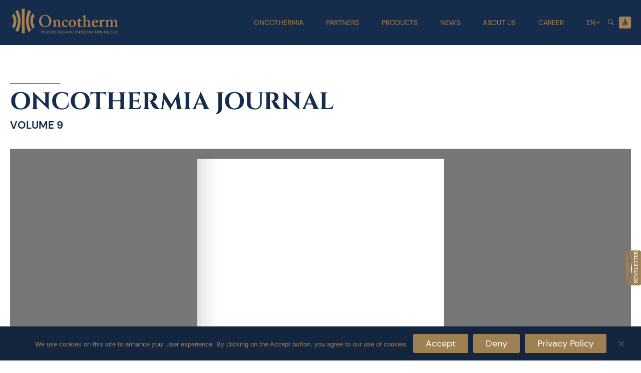

--- FILE ---
content_type: text/html; charset=UTF-8
request_url: https://oncotherm.com/oncothermia-journal/volume-9/
body_size: 17296
content:
<!doctype html>
<html dir="ltr" lang="en-GB" prefix="og: https://ogp.me/ns#">
<head>
	<meta charset="UTF-8">
	<meta name="viewport" content="width=device-width, initial-scale=1">
	<link rel="profile" href="https://gmpg.org/xfn/11">

	<title>Volume 9 - Oncotherm Kft.</title>

		<!-- All in One SEO 4.9.2 - aioseo.com -->
	<meta name="robots" content="max-image-preview:large" />
	<link rel="canonical" href="https://oncotherm.com/oncothermia-journal/volume-9/" />
	<meta name="generator" content="All in One SEO (AIOSEO) 4.9.2" />
		<meta property="og:locale" content="en_GB" />
		<meta property="og:site_name" content="Oncotherm Kft. -" />
		<meta property="og:type" content="article" />
		<meta property="og:title" content="Volume 9 - Oncotherm Kft." />
		<meta property="og:url" content="https://oncotherm.com/oncothermia-journal/volume-9/" />
		<meta property="og:image" content="https://oncotherm.com/wp-content/uploads/2022/11/logo_ar-01.svg" />
		<meta property="og:image:secure_url" content="https://oncotherm.com/wp-content/uploads/2022/11/logo_ar-01.svg" />
		<meta property="og:image:width" content="220" />
		<meta property="og:image:height" content="50" />
		<meta property="article:published_time" content="2024-01-26T12:58:08+00:00" />
		<meta property="article:modified_time" content="2024-01-26T12:58:08+00:00" />
		<meta name="twitter:card" content="summary_large_image" />
		<meta name="twitter:title" content="Volume 9 - Oncotherm Kft." />
		<meta name="twitter:image" content="https://oncotherm.com/wp-content/uploads/2022/11/logo_ar-01.svg" />
		<script type="application/ld+json" class="aioseo-schema">
			{"@context":"https:\/\/schema.org","@graph":[{"@type":"BreadcrumbList","@id":"https:\/\/oncotherm.com\/oncothermia-journal\/volume-9\/#breadcrumblist","itemListElement":[{"@type":"ListItem","@id":"https:\/\/oncotherm.com#listItem","position":1,"name":"Home","item":"https:\/\/oncotherm.com","nextItem":{"@type":"ListItem","@id":"https:\/\/oncotherm.com\/oncothermia-journal\/#listItem","name":"Oncothermia Journal"}},{"@type":"ListItem","@id":"https:\/\/oncotherm.com\/oncothermia-journal\/#listItem","position":2,"name":"Oncothermia Journal","item":"https:\/\/oncotherm.com\/oncothermia-journal\/","nextItem":{"@type":"ListItem","@id":"https:\/\/oncotherm.com\/oncothermia-journal\/volume-9\/#listItem","name":"Volume 9"},"previousItem":{"@type":"ListItem","@id":"https:\/\/oncotherm.com#listItem","name":"Home"}},{"@type":"ListItem","@id":"https:\/\/oncotherm.com\/oncothermia-journal\/volume-9\/#listItem","position":3,"name":"Volume 9","previousItem":{"@type":"ListItem","@id":"https:\/\/oncotherm.com\/oncothermia-journal\/#listItem","name":"Oncothermia Journal"}}]},{"@type":"Organization","@id":"https:\/\/oncotherm.com\/#organization","name":"Oncotherm Kft.","url":"https:\/\/oncotherm.com\/","logo":{"@type":"ImageObject","url":"https:\/\/oncotherm.com\/wp-content\/uploads\/2022\/11\/logo_ar-01.svg","@id":"https:\/\/oncotherm.com\/oncothermia-journal\/volume-9\/#organizationLogo","width":220,"height":50},"image":{"@id":"https:\/\/oncotherm.com\/oncothermia-journal\/volume-9\/#organizationLogo"}},{"@type":"WebPage","@id":"https:\/\/oncotherm.com\/oncothermia-journal\/volume-9\/#webpage","url":"https:\/\/oncotherm.com\/oncothermia-journal\/volume-9\/","name":"Volume 9 - Oncotherm Kft.","inLanguage":"en-GB","isPartOf":{"@id":"https:\/\/oncotherm.com\/#website"},"breadcrumb":{"@id":"https:\/\/oncotherm.com\/oncothermia-journal\/volume-9\/#breadcrumblist"},"datePublished":"2024-01-26T12:58:08+00:00","dateModified":"2024-01-26T12:58:08+00:00"},{"@type":"WebSite","@id":"https:\/\/oncotherm.com\/#website","url":"https:\/\/oncotherm.com\/","name":"Oncotherm Kft.","inLanguage":"en-GB","publisher":{"@id":"https:\/\/oncotherm.com\/#organization"}}]}
		</script>
		<!-- All in One SEO -->

<link rel="alternate" href="https://oncotherm.com/hu/oncothermia-journal/volume-9/" hreflang="hu" />
<link rel="alternate" href="https://oncotherm.com/oncothermia-journal/volume-9/" hreflang="en" />
<link rel="alternate" href="https://oncotherm.com/de/oncothermia-journal/volume-9/" hreflang="de" />
<link rel='dns-prefetch' href='//maps.googleapis.com' />
<link rel='dns-prefetch' href='//www.googletagmanager.com' />
<link rel="alternate" title="oEmbed (JSON)" type="application/json+oembed" href="https://oncotherm.com/wp-json/oembed/1.0/embed?url=https%3A%2F%2Foncotherm.com%2Foncothermia-journal%2Fvolume-9%2F&#038;lang=en" />
<link rel="alternate" title="oEmbed (XML)" type="text/xml+oembed" href="https://oncotherm.com/wp-json/oembed/1.0/embed?url=https%3A%2F%2Foncotherm.com%2Foncothermia-journal%2Fvolume-9%2F&#038;format=xml&#038;lang=en" />
<style id='wp-img-auto-sizes-contain-inline-css'>
img:is([sizes=auto i],[sizes^="auto," i]){contain-intrinsic-size:3000px 1500px}
/*# sourceURL=wp-img-auto-sizes-contain-inline-css */
</style>
<style id='wp-block-library-inline-css'>
:root{--wp-block-synced-color:#7a00df;--wp-block-synced-color--rgb:122,0,223;--wp-bound-block-color:var(--wp-block-synced-color);--wp-editor-canvas-background:#ddd;--wp-admin-theme-color:#007cba;--wp-admin-theme-color--rgb:0,124,186;--wp-admin-theme-color-darker-10:#006ba1;--wp-admin-theme-color-darker-10--rgb:0,107,160.5;--wp-admin-theme-color-darker-20:#005a87;--wp-admin-theme-color-darker-20--rgb:0,90,135;--wp-admin-border-width-focus:2px}@media (min-resolution:192dpi){:root{--wp-admin-border-width-focus:1.5px}}.wp-element-button{cursor:pointer}:root .has-very-light-gray-background-color{background-color:#eee}:root .has-very-dark-gray-background-color{background-color:#313131}:root .has-very-light-gray-color{color:#eee}:root .has-very-dark-gray-color{color:#313131}:root .has-vivid-green-cyan-to-vivid-cyan-blue-gradient-background{background:linear-gradient(135deg,#00d084,#0693e3)}:root .has-purple-crush-gradient-background{background:linear-gradient(135deg,#34e2e4,#4721fb 50%,#ab1dfe)}:root .has-hazy-dawn-gradient-background{background:linear-gradient(135deg,#faaca8,#dad0ec)}:root .has-subdued-olive-gradient-background{background:linear-gradient(135deg,#fafae1,#67a671)}:root .has-atomic-cream-gradient-background{background:linear-gradient(135deg,#fdd79a,#004a59)}:root .has-nightshade-gradient-background{background:linear-gradient(135deg,#330968,#31cdcf)}:root .has-midnight-gradient-background{background:linear-gradient(135deg,#020381,#2874fc)}:root{--wp--preset--font-size--normal:16px;--wp--preset--font-size--huge:42px}.has-regular-font-size{font-size:1em}.has-larger-font-size{font-size:2.625em}.has-normal-font-size{font-size:var(--wp--preset--font-size--normal)}.has-huge-font-size{font-size:var(--wp--preset--font-size--huge)}.has-text-align-center{text-align:center}.has-text-align-left{text-align:left}.has-text-align-right{text-align:right}.has-fit-text{white-space:nowrap!important}#end-resizable-editor-section{display:none}.aligncenter{clear:both}.items-justified-left{justify-content:flex-start}.items-justified-center{justify-content:center}.items-justified-right{justify-content:flex-end}.items-justified-space-between{justify-content:space-between}.screen-reader-text{border:0;clip-path:inset(50%);height:1px;margin:-1px;overflow:hidden;padding:0;position:absolute;width:1px;word-wrap:normal!important}.screen-reader-text:focus{background-color:#ddd;clip-path:none;color:#444;display:block;font-size:1em;height:auto;left:5px;line-height:normal;padding:15px 23px 14px;text-decoration:none;top:5px;width:auto;z-index:100000}html :where(.has-border-color){border-style:solid}html :where([style*=border-top-color]){border-top-style:solid}html :where([style*=border-right-color]){border-right-style:solid}html :where([style*=border-bottom-color]){border-bottom-style:solid}html :where([style*=border-left-color]){border-left-style:solid}html :where([style*=border-width]){border-style:solid}html :where([style*=border-top-width]){border-top-style:solid}html :where([style*=border-right-width]){border-right-style:solid}html :where([style*=border-bottom-width]){border-bottom-style:solid}html :where([style*=border-left-width]){border-left-style:solid}html :where(img[class*=wp-image-]){height:auto;max-width:100%}:where(figure){margin:0 0 1em}html :where(.is-position-sticky){--wp-admin--admin-bar--position-offset:var(--wp-admin--admin-bar--height,0px)}@media screen and (max-width:600px){html :where(.is-position-sticky){--wp-admin--admin-bar--position-offset:0px}}

/*# sourceURL=wp-block-library-inline-css */
</style><style id='global-styles-inline-css'>
:root{--wp--preset--aspect-ratio--square: 1;--wp--preset--aspect-ratio--4-3: 4/3;--wp--preset--aspect-ratio--3-4: 3/4;--wp--preset--aspect-ratio--3-2: 3/2;--wp--preset--aspect-ratio--2-3: 2/3;--wp--preset--aspect-ratio--16-9: 16/9;--wp--preset--aspect-ratio--9-16: 9/16;--wp--preset--color--black: #000000;--wp--preset--color--cyan-bluish-gray: #abb8c3;--wp--preset--color--white: #ffffff;--wp--preset--color--pale-pink: #f78da7;--wp--preset--color--vivid-red: #cf2e2e;--wp--preset--color--luminous-vivid-orange: #ff6900;--wp--preset--color--luminous-vivid-amber: #fcb900;--wp--preset--color--light-green-cyan: #7bdcb5;--wp--preset--color--vivid-green-cyan: #00d084;--wp--preset--color--pale-cyan-blue: #8ed1fc;--wp--preset--color--vivid-cyan-blue: #0693e3;--wp--preset--color--vivid-purple: #9b51e0;--wp--preset--gradient--vivid-cyan-blue-to-vivid-purple: linear-gradient(135deg,rgb(6,147,227) 0%,rgb(155,81,224) 100%);--wp--preset--gradient--light-green-cyan-to-vivid-green-cyan: linear-gradient(135deg,rgb(122,220,180) 0%,rgb(0,208,130) 100%);--wp--preset--gradient--luminous-vivid-amber-to-luminous-vivid-orange: linear-gradient(135deg,rgb(252,185,0) 0%,rgb(255,105,0) 100%);--wp--preset--gradient--luminous-vivid-orange-to-vivid-red: linear-gradient(135deg,rgb(255,105,0) 0%,rgb(207,46,46) 100%);--wp--preset--gradient--very-light-gray-to-cyan-bluish-gray: linear-gradient(135deg,rgb(238,238,238) 0%,rgb(169,184,195) 100%);--wp--preset--gradient--cool-to-warm-spectrum: linear-gradient(135deg,rgb(74,234,220) 0%,rgb(151,120,209) 20%,rgb(207,42,186) 40%,rgb(238,44,130) 60%,rgb(251,105,98) 80%,rgb(254,248,76) 100%);--wp--preset--gradient--blush-light-purple: linear-gradient(135deg,rgb(255,206,236) 0%,rgb(152,150,240) 100%);--wp--preset--gradient--blush-bordeaux: linear-gradient(135deg,rgb(254,205,165) 0%,rgb(254,45,45) 50%,rgb(107,0,62) 100%);--wp--preset--gradient--luminous-dusk: linear-gradient(135deg,rgb(255,203,112) 0%,rgb(199,81,192) 50%,rgb(65,88,208) 100%);--wp--preset--gradient--pale-ocean: linear-gradient(135deg,rgb(255,245,203) 0%,rgb(182,227,212) 50%,rgb(51,167,181) 100%);--wp--preset--gradient--electric-grass: linear-gradient(135deg,rgb(202,248,128) 0%,rgb(113,206,126) 100%);--wp--preset--gradient--midnight: linear-gradient(135deg,rgb(2,3,129) 0%,rgb(40,116,252) 100%);--wp--preset--font-size--small: 13px;--wp--preset--font-size--medium: 20px;--wp--preset--font-size--large: 36px;--wp--preset--font-size--x-large: 42px;--wp--preset--spacing--20: 0.44rem;--wp--preset--spacing--30: 0.67rem;--wp--preset--spacing--40: 1rem;--wp--preset--spacing--50: 1.5rem;--wp--preset--spacing--60: 2.25rem;--wp--preset--spacing--70: 3.38rem;--wp--preset--spacing--80: 5.06rem;--wp--preset--shadow--natural: 6px 6px 9px rgba(0, 0, 0, 0.2);--wp--preset--shadow--deep: 12px 12px 50px rgba(0, 0, 0, 0.4);--wp--preset--shadow--sharp: 6px 6px 0px rgba(0, 0, 0, 0.2);--wp--preset--shadow--outlined: 6px 6px 0px -3px rgb(255, 255, 255), 6px 6px rgb(0, 0, 0);--wp--preset--shadow--crisp: 6px 6px 0px rgb(0, 0, 0);}:where(.is-layout-flex){gap: 0.5em;}:where(.is-layout-grid){gap: 0.5em;}body .is-layout-flex{display: flex;}.is-layout-flex{flex-wrap: wrap;align-items: center;}.is-layout-flex > :is(*, div){margin: 0;}body .is-layout-grid{display: grid;}.is-layout-grid > :is(*, div){margin: 0;}:where(.wp-block-columns.is-layout-flex){gap: 2em;}:where(.wp-block-columns.is-layout-grid){gap: 2em;}:where(.wp-block-post-template.is-layout-flex){gap: 1.25em;}:where(.wp-block-post-template.is-layout-grid){gap: 1.25em;}.has-black-color{color: var(--wp--preset--color--black) !important;}.has-cyan-bluish-gray-color{color: var(--wp--preset--color--cyan-bluish-gray) !important;}.has-white-color{color: var(--wp--preset--color--white) !important;}.has-pale-pink-color{color: var(--wp--preset--color--pale-pink) !important;}.has-vivid-red-color{color: var(--wp--preset--color--vivid-red) !important;}.has-luminous-vivid-orange-color{color: var(--wp--preset--color--luminous-vivid-orange) !important;}.has-luminous-vivid-amber-color{color: var(--wp--preset--color--luminous-vivid-amber) !important;}.has-light-green-cyan-color{color: var(--wp--preset--color--light-green-cyan) !important;}.has-vivid-green-cyan-color{color: var(--wp--preset--color--vivid-green-cyan) !important;}.has-pale-cyan-blue-color{color: var(--wp--preset--color--pale-cyan-blue) !important;}.has-vivid-cyan-blue-color{color: var(--wp--preset--color--vivid-cyan-blue) !important;}.has-vivid-purple-color{color: var(--wp--preset--color--vivid-purple) !important;}.has-black-background-color{background-color: var(--wp--preset--color--black) !important;}.has-cyan-bluish-gray-background-color{background-color: var(--wp--preset--color--cyan-bluish-gray) !important;}.has-white-background-color{background-color: var(--wp--preset--color--white) !important;}.has-pale-pink-background-color{background-color: var(--wp--preset--color--pale-pink) !important;}.has-vivid-red-background-color{background-color: var(--wp--preset--color--vivid-red) !important;}.has-luminous-vivid-orange-background-color{background-color: var(--wp--preset--color--luminous-vivid-orange) !important;}.has-luminous-vivid-amber-background-color{background-color: var(--wp--preset--color--luminous-vivid-amber) !important;}.has-light-green-cyan-background-color{background-color: var(--wp--preset--color--light-green-cyan) !important;}.has-vivid-green-cyan-background-color{background-color: var(--wp--preset--color--vivid-green-cyan) !important;}.has-pale-cyan-blue-background-color{background-color: var(--wp--preset--color--pale-cyan-blue) !important;}.has-vivid-cyan-blue-background-color{background-color: var(--wp--preset--color--vivid-cyan-blue) !important;}.has-vivid-purple-background-color{background-color: var(--wp--preset--color--vivid-purple) !important;}.has-black-border-color{border-color: var(--wp--preset--color--black) !important;}.has-cyan-bluish-gray-border-color{border-color: var(--wp--preset--color--cyan-bluish-gray) !important;}.has-white-border-color{border-color: var(--wp--preset--color--white) !important;}.has-pale-pink-border-color{border-color: var(--wp--preset--color--pale-pink) !important;}.has-vivid-red-border-color{border-color: var(--wp--preset--color--vivid-red) !important;}.has-luminous-vivid-orange-border-color{border-color: var(--wp--preset--color--luminous-vivid-orange) !important;}.has-luminous-vivid-amber-border-color{border-color: var(--wp--preset--color--luminous-vivid-amber) !important;}.has-light-green-cyan-border-color{border-color: var(--wp--preset--color--light-green-cyan) !important;}.has-vivid-green-cyan-border-color{border-color: var(--wp--preset--color--vivid-green-cyan) !important;}.has-pale-cyan-blue-border-color{border-color: var(--wp--preset--color--pale-cyan-blue) !important;}.has-vivid-cyan-blue-border-color{border-color: var(--wp--preset--color--vivid-cyan-blue) !important;}.has-vivid-purple-border-color{border-color: var(--wp--preset--color--vivid-purple) !important;}.has-vivid-cyan-blue-to-vivid-purple-gradient-background{background: var(--wp--preset--gradient--vivid-cyan-blue-to-vivid-purple) !important;}.has-light-green-cyan-to-vivid-green-cyan-gradient-background{background: var(--wp--preset--gradient--light-green-cyan-to-vivid-green-cyan) !important;}.has-luminous-vivid-amber-to-luminous-vivid-orange-gradient-background{background: var(--wp--preset--gradient--luminous-vivid-amber-to-luminous-vivid-orange) !important;}.has-luminous-vivid-orange-to-vivid-red-gradient-background{background: var(--wp--preset--gradient--luminous-vivid-orange-to-vivid-red) !important;}.has-very-light-gray-to-cyan-bluish-gray-gradient-background{background: var(--wp--preset--gradient--very-light-gray-to-cyan-bluish-gray) !important;}.has-cool-to-warm-spectrum-gradient-background{background: var(--wp--preset--gradient--cool-to-warm-spectrum) !important;}.has-blush-light-purple-gradient-background{background: var(--wp--preset--gradient--blush-light-purple) !important;}.has-blush-bordeaux-gradient-background{background: var(--wp--preset--gradient--blush-bordeaux) !important;}.has-luminous-dusk-gradient-background{background: var(--wp--preset--gradient--luminous-dusk) !important;}.has-pale-ocean-gradient-background{background: var(--wp--preset--gradient--pale-ocean) !important;}.has-electric-grass-gradient-background{background: var(--wp--preset--gradient--electric-grass) !important;}.has-midnight-gradient-background{background: var(--wp--preset--gradient--midnight) !important;}.has-small-font-size{font-size: var(--wp--preset--font-size--small) !important;}.has-medium-font-size{font-size: var(--wp--preset--font-size--medium) !important;}.has-large-font-size{font-size: var(--wp--preset--font-size--large) !important;}.has-x-large-font-size{font-size: var(--wp--preset--font-size--x-large) !important;}
/*# sourceURL=global-styles-inline-css */
</style>

<style id='classic-theme-styles-inline-css'>
/*! This file is auto-generated */
.wp-block-button__link{color:#fff;background-color:#32373c;border-radius:9999px;box-shadow:none;text-decoration:none;padding:calc(.667em + 2px) calc(1.333em + 2px);font-size:1.125em}.wp-block-file__button{background:#32373c;color:#fff;text-decoration:none}
/*# sourceURL=/wp-includes/css/classic-themes.min.css */
</style>
<link rel='stylesheet' id='contact-form-7-css' href='https://oncotherm.com/wp-content/plugins/contact-form-7/includes/css/styles.css?ver=6.1.4' media='all' />
<link rel='stylesheet' id='cookie-notice-front-css' href='https://oncotherm.com/wp-content/plugins/cookie-notice/css/front.min.css?ver=2.5.11' media='all' />
<link rel='stylesheet' id='lbwps-styles-photoswipe5-main-css' href='https://oncotherm.com/wp-content/plugins/lightbox-photoswipe/assets/ps5/styles/main.css?ver=5.8.2' media='all' />
<link rel='stylesheet' id='dashicons-css' href='https://oncotherm.com/wp-includes/css/dashicons.min.css?ver=660634d9738c547ac66d40e4c0e046fe' media='all' />
<link rel='stylesheet' id='rmp-menu-styles-css' href='https://oncotherm.com/wp-content/uploads/rmp-menu/css/rmp-menu.css?ver=12.22.42' media='all' />
<link rel='stylesheet' id='sow-icon-default-77a6afac270e-css' href='https://oncotherm.com/wp-content/uploads/siteorigin-widgets/sow-icon-default-77a6afac270e.css?ver=660634d9738c547ac66d40e4c0e046fe' media='all' />
<link rel='stylesheet' id='sow-image-default-4e6925654b7a-css' href='https://oncotherm.com/wp-content/uploads/siteorigin-widgets/sow-image-default-4e6925654b7a.css?ver=660634d9738c547ac66d40e4c0e046fe' media='all' />
<link rel='stylesheet' id='sow-image-default-e4c2d9f6c920-css' href='https://oncotherm.com/wp-content/uploads/siteorigin-widgets/sow-image-default-e4c2d9f6c920.css?ver=660634d9738c547ac66d40e4c0e046fe' media='all' />
<link rel='stylesheet' id='pojo-a11y-css' href='https://oncotherm.com/wp-content/plugins/pojo-accessibility/modules/legacy/assets/css/style.min.css?ver=1.0.0' media='all' />
<link rel='stylesheet' id='oncotherm-style-css' href='https://oncotherm.com/wp-content/themes/oncotherm/style.css?ver=1.0.0' media='all' />
<link rel='stylesheet' id='slick-css-css' href='https://oncotherm.com/wp-content/themes/oncotherm/css/slick.css?ver=660634d9738c547ac66d40e4c0e046fe' media='all' />
<link rel='stylesheet' id='slick-theme-css-css' href='https://oncotherm.com/wp-content/themes/oncotherm/css/slick-theme.css?ver=660634d9738c547ac66d40e4c0e046fe' media='all' />
<link rel='stylesheet' id='dflip-style-css' href='https://oncotherm.com/wp-content/plugins/3d-flipbook-dflip-lite/assets/css/dflip.min.css?ver=2.4.20' media='all' />
<script src="https://oncotherm.com/wp-content/plugins/jquery-manager/assets/js/jquery-3.5.1.min.js" id="jquery-core-js"></script>
<script src="https://oncotherm.com/wp-content/plugins/jquery-manager/assets/js/jquery-migrate-3.3.0.min.js" id="jquery-migrate-js"></script>
<script id="cookie-notice-front-js-before">
var cnArgs = {"ajaxUrl":"https:\/\/oncotherm.com\/wp-admin\/admin-ajax.php","nonce":"43f23fb0cd","hideEffect":"fade","position":"bottom","onScroll":false,"onScrollOffset":100,"onClick":false,"cookieName":"cookie_notice_accepted","cookieTime":2592000,"cookieTimeRejected":2592000,"globalCookie":false,"redirection":false,"cache":false,"revokeCookies":false,"revokeCookiesOpt":"automatic"};

//# sourceURL=cookie-notice-front-js-before
</script>
<script src="https://oncotherm.com/wp-content/plugins/cookie-notice/js/front.min.js?ver=2.5.11" id="cookie-notice-front-js"></script>
<script src="https://oncotherm.com/wp-content/themes/oncotherm/js/slick.min.js?ver=660634d9738c547ac66d40e4c0e046fe" id="slick-min-js-js"></script>
<script src="https://oncotherm.com/wp-content/themes/oncotherm/js/custom-js.js?ver=1.0.0" id="custom-js-js"></script>

<!-- Google tag (gtag.js) snippet added by Site Kit -->
<!-- Google Analytics snippet added by Site Kit -->
<script src="https://www.googletagmanager.com/gtag/js?id=GT-WVJGXK7" id="google_gtagjs-js" async></script>
<script id="google_gtagjs-js-after">
window.dataLayer = window.dataLayer || [];function gtag(){dataLayer.push(arguments);}
gtag("set","linker",{"domains":["oncotherm.com"]});
gtag("js", new Date());
gtag("set", "developer_id.dZTNiMT", true);
gtag("config", "GT-WVJGXK7");
//# sourceURL=google_gtagjs-js-after
</script>
<link rel="https://api.w.org/" href="https://oncotherm.com/wp-json/" /><link rel="alternate" title="JSON" type="application/json" href="https://oncotherm.com/wp-json/wp/v2/oncothermia-journal/4468" /><meta name="generator" content="Site Kit by Google 1.168.0" /><style type="text/css">
#pojo-a11y-toolbar .pojo-a11y-toolbar-toggle a{ background-color: #4054b2;	color: #ffffff;}
#pojo-a11y-toolbar .pojo-a11y-toolbar-overlay, #pojo-a11y-toolbar .pojo-a11y-toolbar-overlay ul.pojo-a11y-toolbar-items.pojo-a11y-links{ border-color: #4054b2;}
body.pojo-a11y-focusable a:focus{ outline-style: solid !important;	outline-width: 1px !important;	outline-color: #FF0000 !important;}
#pojo-a11y-toolbar{ top: 90px !important;}
#pojo-a11y-toolbar .pojo-a11y-toolbar-overlay{ background-color: #162c4d;}
#pojo-a11y-toolbar .pojo-a11y-toolbar-overlay ul.pojo-a11y-toolbar-items li.pojo-a11y-toolbar-item a, #pojo-a11y-toolbar .pojo-a11y-toolbar-overlay p.pojo-a11y-toolbar-title{ color: #9e8053;}
#pojo-a11y-toolbar .pojo-a11y-toolbar-overlay ul.pojo-a11y-toolbar-items li.pojo-a11y-toolbar-item a.active{ background-color: #162c4d;	color: #9e8053;}
@media (max-width: 767px) { #pojo-a11y-toolbar { top: 80px !important; } }</style><style type="text/css" id="filter-everything-inline-css">.wpc-orderby-select{width:100%}.wpc-filters-open-button-container{display:none}.wpc-debug-message{padding:16px;font-size:14px;border:1px dashed #ccc;margin-bottom:20px}.wpc-debug-title{visibility:hidden}.wpc-button-inner,.wpc-chip-content{display:flex;align-items:center}.wpc-icon-html-wrapper{position:relative;margin-right:10px;top:2px}.wpc-icon-html-wrapper span{display:block;height:1px;width:18px;border-radius:3px;background:#2c2d33;margin-bottom:4px;position:relative}span.wpc-icon-line-1:after,span.wpc-icon-line-2:after,span.wpc-icon-line-3:after{content:"";display:block;width:3px;height:3px;border:1px solid #2c2d33;background-color:#fff;position:absolute;top:-2px;box-sizing:content-box}span.wpc-icon-line-3:after{border-radius:50%;left:2px}span.wpc-icon-line-1:after{border-radius:50%;left:5px}span.wpc-icon-line-2:after{border-radius:50%;left:12px}body .wpc-filters-open-button-container a.wpc-filters-open-widget,body .wpc-filters-open-button-container a.wpc-open-close-filters-button{display:inline-block;text-align:left;border:1px solid #2c2d33;border-radius:2px;line-height:1.5;padding:7px 12px;background-color:transparent;color:#2c2d33;box-sizing:border-box;text-decoration:none!important;font-weight:400;transition:none;position:relative}@media screen and (max-width:768px){.wpc_show_bottom_widget .wpc-filters-open-button-container,.wpc_show_open_close_button .wpc-filters-open-button-container{display:block}.wpc_show_bottom_widget .wpc-filters-open-button-container{margin-top:1em;margin-bottom:1em}}</style>
<link rel="icon" href="https://oncotherm.com/wp-content/uploads/2022/11/cropped-favi-32x32.png" sizes="32x32" />
<link rel="icon" href="https://oncotherm.com/wp-content/uploads/2022/11/cropped-favi-192x192.png" sizes="192x192" />
<link rel="apple-touch-icon" href="https://oncotherm.com/wp-content/uploads/2022/11/cropped-favi-180x180.png" />
<meta name="msapplication-TileImage" content="https://oncotherm.com/wp-content/uploads/2022/11/cropped-favi-270x270.png" />
<link rel='stylesheet' id='sow-icon-default-543ad11e08c1-css' href='https://oncotherm.com/wp-content/uploads/siteorigin-widgets/sow-icon-default-543ad11e08c1.css?ver=660634d9738c547ac66d40e4c0e046fe' media='all' />
<link rel='stylesheet' id='siteorigin-widget-icon-font-ionicons-css' href='https://oncotherm.com/wp-content/plugins/so-widgets-bundle/icons/ionicons/style.css?ver=660634d9738c547ac66d40e4c0e046fe' media='all' />
<link rel='stylesheet' id='siteorigin-panels-front-css' href='https://oncotherm.com/wp-content/plugins/siteorigin-panels/css/front-flex.min.css?ver=2.33.4' media='all' />
<link rel='stylesheet' id='siteorigin-widget-icon-font-materialicons-css' href='https://oncotherm.com/wp-content/plugins/so-widgets-bundle/icons/materialicons/style.css?ver=660634d9738c547ac66d40e4c0e046fe' media='all' />
<link rel='stylesheet' id='sow-image-default-c67d20f9f743-css' href='https://oncotherm.com/wp-content/uploads/siteorigin-widgets/sow-image-default-c67d20f9f743.css?ver=660634d9738c547ac66d40e4c0e046fe' media='all' />
<link rel='stylesheet' id='sow-social-media-buttons-flat-8f436be6ec16-css' href='https://oncotherm.com/wp-content/uploads/siteorigin-widgets/sow-social-media-buttons-flat-8f436be6ec16.css?ver=660634d9738c547ac66d40e4c0e046fe' media='all' />
<link rel='stylesheet' id='siteorigin-widget-icon-font-fontawesome-css' href='https://oncotherm.com/wp-content/plugins/so-widgets-bundle/icons/fontawesome/style.css?ver=660634d9738c547ac66d40e4c0e046fe' media='all' />
</head>

<body class="wp-singular oncothermia-journal-template-default single single-oncothermia-journal postid-4468 wp-custom-logo wp-theme-oncotherm cookies-not-set no-sidebar oncothermia-journal volume-9 language-en">
			<button type="button"  aria-controls="rmp-container-2025" aria-label="Menu Trigger" id="rmp_menu_trigger-2025"  class="rmp_menu_trigger rmp-menu-trigger-boring">
								<span class="rmp-trigger-box">
									<span class="responsive-menu-pro-inner"></span>
								</span>
					</button>
						<div id="rmp-container-2025" class="rmp-container rmp-container rmp-slide-left">
							<div id="rmp-menu-additional-content-2025" class="rmp-menu-additional-content">
					Add more content here...				</div>
			<div id="rmp-menu-wrap-2025" class="rmp-menu-wrap"><ul id="rmp-menu-2025" class="rmp-menu" role="menubar" aria-label="Mobil main menu"><li id="rmp-menu-item-3233" class=" menu-item menu-item-type-post_type menu-item-object-page menu-item-has-children rmp-menu-item rmp-menu-item-has-children rmp-menu-top-level-item" role="none"><a  href="https://oncotherm.com/oncothermia/"  class="rmp-menu-item-link"  role="menuitem"  >Oncothermia<div class="rmp-menu-subarrow">+</div></a><ul aria-label="Oncothermia"
            role="menu" data-depth="2"
            class="rmp-submenu rmp-submenu-depth-1"><li id="rmp-menu-item-6147" class=" menu-item menu-item-type-post_type menu-item-object-page rmp-menu-item rmp-menu-sub-level-item" role="none"><a  href="https://oncotherm.com/oncothermia/"  class="rmp-menu-item-link"  role="menuitem"  >Oncothermia</a></li><li id="rmp-menu-item-3396" class=" menu-item menu-item-type-custom menu-item-object-custom rmp-menu-item rmp-menu-sub-level-item" role="none"><a  href="https://oncotherm.com/clinical-publications/"  class="rmp-menu-item-link"  role="menuitem"  >Clinical Publications</a></li><li id="rmp-menu-item-3240" class=" menu-item menu-item-type-post_type menu-item-object-page rmp-menu-item rmp-menu-sub-level-item" role="none"><a  href="https://oncotherm.com/collection-of-experimental-publications/"  class="rmp-menu-item-link"  role="menuitem"  >Experimental publications</a></li><li id="rmp-menu-item-3457" class=" menu-item menu-item-type-custom menu-item-object-custom rmp-menu-item rmp-menu-sub-level-item" role="none"><a  href="https://oncotherm.com/oncothermia-journal/"  class="rmp-menu-item-link"  role="menuitem"  >Oncothermia Journal</a></li></ul></li><li id="rmp-menu-item-3229" class=" menu-item menu-item-type-custom menu-item-object-custom menu-item-has-children rmp-menu-item rmp-menu-item-has-children rmp-menu-top-level-item" role="none"><a  href="##"  class="rmp-menu-item-link"  role="menuitem"  >Partners<div class="rmp-menu-subarrow">+</div></a><ul aria-label="Partners"
            role="menu" data-depth="2"
            class="rmp-submenu rmp-submenu-depth-1"><li id="rmp-menu-item-4028" class=" menu-item menu-item-type-custom menu-item-object-custom rmp-menu-item rmp-menu-sub-level-item" role="none"><a  href="https://oncotherm.com/map/distributor-partnerships/"  class="rmp-menu-item-link"  role="menuitem"  >Distributors</a></li><li id="rmp-menu-item-4029" class=" menu-item menu-item-type-custom menu-item-object-custom rmp-menu-item rmp-menu-sub-level-item" role="none"><a  href="https://oncotherm.com/map/research-partnerships"  class="rmp-menu-item-link"  role="menuitem"  >Research Partnerships</a></li><li id="rmp-menu-item-4030" class=" menu-item menu-item-type-custom menu-item-object-custom rmp-menu-item rmp-menu-sub-level-item" role="none"><a  href="https://oncotherm.com/map/oncothermia-clinics/"  class="rmp-menu-item-link"  role="menuitem"  >Oncothermia Clinics</a></li><li id="rmp-menu-item-3245" class=" menu-item menu-item-type-post_type menu-item-object-page rmp-menu-item rmp-menu-sub-level-item" role="none"><a  href="https://oncotherm.com/faq-professional/"  class="rmp-menu-item-link"  role="menuitem"  >FAQ Professional</a></li><li id="rmp-menu-item-3246" class=" menu-item menu-item-type-post_type menu-item-object-page rmp-menu-item rmp-menu-sub-level-item" role="none"><a  href="https://oncotherm.com/faq-patient/"  class="rmp-menu-item-link"  role="menuitem"  >FAQ Patient</a></li><li id="rmp-menu-item-3247" class=" menu-item menu-item-type-post_type menu-item-object-page rmp-menu-item rmp-menu-sub-level-item" role="none"><a  href="https://oncotherm.com/faq-distributor/"  class="rmp-menu-item-link"  role="menuitem"  >FAQ Distributor</a></li></ul></li><li id="rmp-menu-item-3230" class=" menu-item menu-item-type-custom menu-item-object-custom menu-item-has-children rmp-menu-item rmp-menu-item-has-children rmp-menu-top-level-item" role="none"><a  href="##"  class="rmp-menu-item-link"  role="menuitem"  >Products<div class="rmp-menu-subarrow">+</div></a><ul aria-label="Products"
            role="menu" data-depth="2"
            class="rmp-submenu rmp-submenu-depth-1"><li id="rmp-menu-item-4532" class=" menu-item menu-item-type-post_type menu-item-object-page rmp-menu-item rmp-menu-sub-level-item" role="none"><a  href="https://oncotherm.com/ehy-2030/"  class="rmp-menu-item-link"  role="menuitem"  >EHY-2030</a></li><li id="rmp-menu-item-4533" class=" menu-item menu-item-type-post_type menu-item-object-page rmp-menu-item rmp-menu-sub-level-item" role="none"><a  href="https://oncotherm.com/labehy/"  class="rmp-menu-item-link"  role="menuitem"  >LabEHY</a></li></ul></li><li id="rmp-menu-item-3458" class=" menu-item menu-item-type-custom menu-item-object-custom menu-item-has-children rmp-menu-item rmp-menu-item-has-children rmp-menu-top-level-item" role="none"><a  href="##"  class="rmp-menu-item-link"  role="menuitem"  >News<div class="rmp-menu-subarrow">+</div></a><ul aria-label="News"
            role="menu" data-depth="2"
            class="rmp-submenu rmp-submenu-depth-1"><li id="rmp-menu-item-3459" class=" menu-item menu-item-type-taxonomy menu-item-object-category rmp-menu-item rmp-menu-sub-level-item" role="none"><a  href="https://oncotherm.com/news/"  class="rmp-menu-item-link"  role="menuitem"  >Latest news</a></li><li id="rmp-menu-item-3460" class=" menu-item menu-item-type-taxonomy menu-item-object-category rmp-menu-item rmp-menu-sub-level-item" role="none"><a  href="https://oncotherm.com/events/"  class="rmp-menu-item-link"  role="menuitem"  >Events</a></li><li id="rmp-menu-item-3461" class=" menu-item menu-item-type-taxonomy menu-item-object-category rmp-menu-item rmp-menu-sub-level-item" role="none"><a  href="https://oncotherm.com/corporate-social-responsibility/"  class="rmp-menu-item-link"  role="menuitem"  >Corporate Social Responsibility</a></li></ul></li><li id="rmp-menu-item-3272" class=" menu-item menu-item-type-post_type menu-item-object-page menu-item-has-children rmp-menu-item rmp-menu-item-has-children rmp-menu-top-level-item" role="none"><a  href="https://oncotherm.com/about-us/"  class="rmp-menu-item-link"  role="menuitem"  >About Us<div class="rmp-menu-subarrow">+</div></a><ul aria-label="About Us"
            role="menu" data-depth="2"
            class="rmp-submenu rmp-submenu-depth-1"><li id="rmp-menu-item-4130" class=" menu-item menu-item-type-custom menu-item-object-custom rmp-menu-item rmp-menu-sub-level-item" role="none"><a  href="https://oncotherm.com/about-us/#oncothermteam"  class="rmp-menu-item-link"  role="menuitem"  >Oncotherm Team</a></li><li id="rmp-menu-item-4129" class=" menu-item menu-item-type-custom menu-item-object-custom rmp-menu-item rmp-menu-sub-level-item" role="none"><a  href="https://oncotherm.com/about-us/#timeline"  class="rmp-menu-item-link"  role="menuitem"  >Timeline of Oncotherm</a></li><li id="rmp-menu-item-4128" class=" menu-item menu-item-type-custom menu-item-object-custom rmp-menu-item rmp-menu-sub-level-item" role="none"><a  href="https://oncotherm.com/about-us/#tenders"  class="rmp-menu-item-link"  role="menuitem"  >Tenders</a></li><li id="rmp-menu-item-4126" class=" menu-item menu-item-type-post_type menu-item-object-page rmp-menu-item rmp-menu-sub-level-item" role="none"><a  href="https://oncotherm.com/certificates/"  class="rmp-menu-item-link"  role="menuitem"  >Certificates</a></li><li id="rmp-menu-item-4127" class=" menu-item menu-item-type-custom menu-item-object-custom rmp-menu-item rmp-menu-sub-level-item" role="none"><a  href="https://oncotherm.com/about-us/#contact"  class="rmp-menu-item-link"  role="menuitem"  >Contact</a></li></ul></li><li id="rmp-menu-item-3277" class=" menu-item menu-item-type-post_type menu-item-object-page rmp-menu-item rmp-menu-top-level-item" role="none"><a  href="https://oncotherm.com/career/"  class="rmp-menu-item-link"  role="menuitem"  >Career</a></li><li id="rmp-menu-item-3278" class="pll-parent-menu-item menu-item menu-item-type-custom menu-item-object-custom menu-item-has-children rmp-menu-item rmp-menu-item-has-children rmp-menu-top-level-item" role="none"><a  href="#pll_switcher"  class="rmp-menu-item-link"  role="menuitem"  >EN<div class="rmp-menu-subarrow">+</div></a><ul aria-label="EN"
            role="menu" data-depth="2"
            class="rmp-submenu rmp-submenu-depth-1"><li id="rmp-menu-item-3278-hu" class="lang-item lang-item-3 lang-item-hu lang-item-first menu-item menu-item-type-custom menu-item-object-custom rmp-menu-item rmp-menu-sub-level-item" role="none"><a  href="https://oncotherm.com/hu/oncothermia-journal/volume-9/"  class="rmp-menu-item-link"  role="menuitem"  hreflang="hu-HU"  lang="hu-HU"  >HU</a></li><li id="rmp-menu-item-3278-de" class="lang-item lang-item-617 lang-item-de menu-item menu-item-type-custom menu-item-object-custom rmp-menu-item rmp-menu-sub-level-item" role="none"><a  href="https://oncotherm.com/de/oncothermia-journal/volume-9/"  class="rmp-menu-item-link"  role="menuitem"  hreflang="de-DE"  lang="de-DE"  >DE</a></li></ul></li></ul></div>			<div id="rmp-search-box-2025" class="rmp-search-box">
					<form action="https://oncotherm.com/" class="rmp-search-form" role="search">
						<input type="search" name="s" title="Search" placeholder="Search" class="rmp-search-box">
					</form>
				</div>
						</div>
			<div id="page" class="site">
	<a class="skip-link screen-reader-text" href="#primary">Skip to content</a>
	<div id="hirlevel-badge">
	<section id="sow-image-5" class="widget widget_sow-image"><div
			
			class="so-widget-sow-image so-widget-sow-image-default-e4c2d9f6c920"
			
		>
<div class="sow-image-container">
			<a href="https://oncotherm.com/sign-up-for-newsletter/"
					>
			<img 
	src="https://oncotherm.com/wp-content/uploads/2023/05/hirlevel-badge_en-01.svg" width="30" height="70" sizes="(max-width: 30px) 100vw, 30px" alt="" decoding="async" 		class="so-widget-image"/>
			</a></div>

</div></section>	</div>
	<header id="masthead" class="site-header">
		<div class="container flex space-between">
		<div class="site-branding">
			<a href="https://oncotherm.com/" class="custom-logo-link" rel="home"><img width="220" height="50" src="https://oncotherm.com/wp-content/uploads/2022/11/logo_ar-01.svg" class="custom-logo" alt="Oncotherm Kft." decoding="async" /></a>			
		</div><!-- .site-branding -->
		<div class="right-header flex ">
		<nav id="site-navigation" class="main-navigation">
			
			<div class="menu-main-nav-en-container"><ul id="primary-menu" class="menu"><li id="menu-item-3233" class="menu-item menu-item-type-post_type menu-item-object-page menu-item-has-children menu-item-3233"><a href="https://oncotherm.com/oncothermia/">Oncothermia</a>
<ul class="sub-menu">
	<li id="menu-item-6147" class="menu-item menu-item-type-post_type menu-item-object-page menu-item-6147"><a href="https://oncotherm.com/oncothermia/">Oncothermia</a></li>
	<li id="menu-item-3396" class="menu-item menu-item-type-custom menu-item-object-custom menu-item-3396"><a href="https://oncotherm.com/clinical-publications/">Clinical Publications</a></li>
	<li id="menu-item-3240" class="menu-item menu-item-type-post_type menu-item-object-page menu-item-3240"><a href="https://oncotherm.com/collection-of-experimental-publications/">Experimental publications</a></li>
	<li id="menu-item-3457" class="menu-item menu-item-type-custom menu-item-object-custom menu-item-3457"><a href="https://oncotherm.com/oncothermia-journal/">Oncothermia Journal</a></li>
</ul>
</li>
<li id="menu-item-3229" class="menu-item menu-item-type-custom menu-item-object-custom menu-item-has-children menu-item-3229"><a href="##">Partners</a>
<ul class="sub-menu">
	<li id="menu-item-4028" class="menu-item menu-item-type-custom menu-item-object-custom menu-item-4028"><a href="https://oncotherm.com/map/distributor-partnerships/">Distributors</a></li>
	<li id="menu-item-4029" class="menu-item menu-item-type-custom menu-item-object-custom menu-item-4029"><a href="https://oncotherm.com/map/research-partnerships">Research Partnerships</a></li>
	<li id="menu-item-4030" class="menu-item menu-item-type-custom menu-item-object-custom menu-item-4030"><a href="https://oncotherm.com/map/oncothermia-clinics/">Oncothermia Clinics</a></li>
	<li id="menu-item-3245" class="menu-item menu-item-type-post_type menu-item-object-page menu-item-3245"><a href="https://oncotherm.com/faq-professional/">FAQ Professional</a></li>
	<li id="menu-item-3246" class="menu-item menu-item-type-post_type menu-item-object-page menu-item-3246"><a href="https://oncotherm.com/faq-patient/">FAQ Patient</a></li>
	<li id="menu-item-3247" class="menu-item menu-item-type-post_type menu-item-object-page menu-item-3247"><a href="https://oncotherm.com/faq-distributor/">FAQ Distributor</a></li>
</ul>
</li>
<li id="menu-item-3230" class="menu-item menu-item-type-custom menu-item-object-custom menu-item-has-children menu-item-3230"><a href="##">Products</a>
<ul class="sub-menu">
	<li id="menu-item-4532" class="menu-item menu-item-type-post_type menu-item-object-page menu-item-4532"><a href="https://oncotherm.com/ehy-2030/">EHY-2030</a></li>
	<li id="menu-item-4533" class="menu-item menu-item-type-post_type menu-item-object-page menu-item-4533"><a href="https://oncotherm.com/labehy/">LabEHY</a></li>
</ul>
</li>
<li id="menu-item-3458" class="menu-item menu-item-type-custom menu-item-object-custom menu-item-has-children menu-item-3458"><a href="##">News</a>
<ul class="sub-menu">
	<li id="menu-item-3459" class="menu-item menu-item-type-taxonomy menu-item-object-category menu-item-3459"><a href="https://oncotherm.com/news/">Latest news</a></li>
	<li id="menu-item-3460" class="menu-item menu-item-type-taxonomy menu-item-object-category menu-item-3460"><a href="https://oncotherm.com/events/">Events</a></li>
	<li id="menu-item-3461" class="menu-item menu-item-type-taxonomy menu-item-object-category menu-item-3461"><a href="https://oncotherm.com/corporate-social-responsibility/">Corporate Social Responsibility</a></li>
</ul>
</li>
<li id="menu-item-3272" class="menu-item menu-item-type-post_type menu-item-object-page menu-item-has-children menu-item-3272"><a href="https://oncotherm.com/about-us/">About Us</a>
<ul class="sub-menu">
	<li id="menu-item-4130" class="menu-item menu-item-type-custom menu-item-object-custom menu-item-4130"><a href="https://oncotherm.com/about-us/#oncothermteam">Oncotherm Team</a></li>
	<li id="menu-item-4129" class="menu-item menu-item-type-custom menu-item-object-custom menu-item-4129"><a href="https://oncotherm.com/about-us/#timeline">Timeline of Oncotherm</a></li>
	<li id="menu-item-4128" class="menu-item menu-item-type-custom menu-item-object-custom menu-item-4128"><a href="https://oncotherm.com/about-us/#tenders">Tenders</a></li>
	<li id="menu-item-4126" class="menu-item menu-item-type-post_type menu-item-object-page menu-item-4126"><a href="https://oncotherm.com/certificates/">Certificates</a></li>
	<li id="menu-item-4127" class="menu-item menu-item-type-custom menu-item-object-custom menu-item-4127"><a href="https://oncotherm.com/about-us/#contact">Contact</a></li>
</ul>
</li>
<li id="menu-item-3277" class="menu-item menu-item-type-post_type menu-item-object-page menu-item-3277"><a href="https://oncotherm.com/career/">Career</a></li>
<li id="menu-item-3278" class="pll-parent-menu-item menu-item menu-item-type-custom menu-item-object-custom menu-item-has-children menu-item-3278"><a href="#pll_switcher">EN</a>
<ul class="sub-menu">
	<li id="menu-item-3278-hu" class="lang-item lang-item-3 lang-item-hu lang-item-first menu-item menu-item-type-custom menu-item-object-custom menu-item-3278-hu"><a href="https://oncotherm.com/hu/oncothermia-journal/volume-9/" hreflang="hu-HU" lang="hu-HU">HU</a></li>
	<li id="menu-item-3278-de" class="lang-item lang-item-617 lang-item-de menu-item menu-item-type-custom menu-item-object-custom menu-item-3278-de"><a href="https://oncotherm.com/de/oncothermia-journal/volume-9/" hreflang="de-DE" lang="de-DE">DE</a></li>
</ul>
</li>
</ul></div>		</nav><!-- #site-navigation -->
		<section id="siteorigin-panels-builder-3" class="widget widget_siteorigin-panels-builder"><div id="pl-w6489d1a75c44d"  class="panel-layout" ><div id="pg-w6489d1a75c44d-0"  class="panel-grid panel-no-style" ><div id="pgc-w6489d1a75c44d-0-0"  class="panel-grid-cell" ><div id="panel-w6489d1a75c44d-0-0-0" class="so-panel widget widget_sow-icon panel-first-child panel-last-child" data-index="0" ><div id="keres-ikon" class="panel-widget-style panel-widget-style-for-w6489d1a75c44d-0-0-0" ><div
			
			class="so-widget-sow-icon so-widget-sow-icon-default-543ad11e08c1"
			
		>
<div class="sow-icon-container sow-icon">
			<span class="sow-icon-ionicons" data-sow-icon="&#xf4a4;"
		 
		aria-hidden="true"></span>	</div>
</div></div></div></div></div><div id="pg-w6489d1a75c44d-1"  class="panel-grid panel-has-style" ><div id="kereso" class="panel-row-style panel-row-style-for-w6489d1a75c44d-1" ><div id="pgc-w6489d1a75c44d-1-0"  class="panel-grid-cell" ><div id="panel-w6489d1a75c44d-1-0-0" class="so-panel widget widget_search panel-first-child panel-last-child" data-index="1" ><form role="search" method="get" class="search-form" action="https://oncotherm.com/">
				<label>
					<span class="screen-reader-text">Search for:</span>
					<input type="search" class="search-field" placeholder="Search &hellip;" value="" name="s" />
				</label>
				<input type="submit" class="search-submit" value="Search" />
			</form></div></div></div></div></div></section><section id="sow-icon-2" class="widget widget_sow-icon"><div
			
			class="so-widget-sow-icon so-widget-sow-icon-default-77a6afac270e"
			
		>
<div class="sow-icon-container sow-icon">
			<span class="sow-icon-materialicons sowm-regular" data-sow-icon="&#xe914"
		 
		aria-hidden="true"></span>	</div>
</div></section>		</div>
		</div>

	</header><!-- #masthead -->
	<div id="palyazat">
			<section id="sow-image-6" class="widget widget_sow-image"><div
			
			class="so-widget-sow-image so-widget-sow-image-default-4e6925654b7a"
			
		>
<div class="sow-image-container">
			<a href="https://oncotherm.com/projects-financed-by-the-hungarian-ministry-of-finance/"
					>
			<img 
	src="https://oncotherm.com/wp-content/uploads/2024/01/kedvezmenyezetti_infoblokk_fekvo_angol_rgb.jpg" width="300" height="88" sizes="(max-width: 300px) 100vw, 300px" alt="" decoding="async" 		class="so-widget-image"/>
			</a></div>

</div></section>		</div>
	<!-- home-slider -->
	<!-- home-slider  -->
<main id="primary" class="site-main">
<div class="container">

		
<article id="post-4468" class="post-4468 oncothermia-journal type-oncothermia-journal status-publish hentry">

	<div class="post-header-wrap" style="padding-bottom:35px">

		<header class="entry-header">
		<h1 class="entry-title" style='margin-bottom:6px'>ONCOTHERMIA JOURNAL</h1>
            <h2 class="oj-title">Volume 9</h2>		</header><!-- .entry-header -->
	
	</div>

    <div class="pdf-view">
            <div class="_df_book df-lite" id="df_rand3145354423"  data-title="" wpoptions="true" thumbtype="" source="https://oncotherm.com/wp-content/uploads/2024/01/Journal-vol.9.-v3.-final.pdf" ></div>    </div>
	
	<div class="entry-content mb180 related-h2 lineh2">
			
		<div class="btn gold"><a href="https://oncotherm.com/sites/oncotherm/files/2019-06/Journal%20vol.9.%20v3.%20final.pdf" target="_blank">Read by article</a></div>
		
	

	</div><!-- .entry-content -->

</article><!-- #post-4468 -->
	
		

    <div class="lineh2 related-h2">
        <h2>More volume</h2>
    </div>
        <div class="oj-posts">
        <div class="oj-grid">
                        <div class="oj-post">
				<a href="https://oncotherm.com/oncothermia-journal/volume-37/">
                    <h2>ONCOTHERMIA JOURNAL
                        <span>Volume 37</span>
					</h2>
                    <div class="oj-info">
                        <p>Spotlight on Italy: Conference presentations and SIIO </p>
                        <p>Published on: September 2025</p>
                    </div>
				</a>
                </div>
                        <div class="oj-post">
				<a href="https://oncotherm.com/oncothermia-journal/volume-36/">
                    <h2>ONCOTHERMIA JOURNAL
                        <span>Volume 36</span>
					</h2>
                    <div class="oj-info">
                        <p>Presentations of the latest researches</p>
                        <p>Published on: July 2025</p>
                    </div>
				</a>
                </div>
                        <div class="oj-post">
				<a href="https://oncotherm.com/oncothermia-journal/volume-35/">
                    <h2>ONCOTHERMIA JOURNAL
                        <span>Volume 35</span>
					</h2>
                    <div class="oj-info">
                        <p>Presentations of the Philippine Launching Event of Oncothermia</p>
                        <p>Published on: July 2024</p>
                    </div>
				</a>
                </div>
                        <div class="oj-post">
				<a href="https://oncotherm.com/oncothermia-journal/volume-34/">
                    <h2>ONCOTHERMIA JOURNAL
                        <span>Volume 34</span>
					</h2>
                    <div class="oj-info">
                        <p>ESHO and Publications from 2023</p>
                        <p>Published on: June 2024</p>
                    </div>
				</a>
                </div>
                    </div>
        <div class="btn gold"><a href="https://oncotherm.com/oncothermia-journal/">More</a></div>
    </div>
    

</div><!-- .container -->
</main><!-- #main -->


	<footer id="colophon" class="site-footer">
		<div class="container">
		
				<section id="siteorigin-panels-builder-5" class="widget widget_siteorigin-panels-builder"><div id="pl-w6603f2bb2643b"  class="panel-layout" ><div id="pg-w6603f2bb2643b-0"  class="panel-grid panel-no-style" ><div id="pgc-w6603f2bb2643b-0-0"  class="panel-grid-cell" ><div id="panel-w6603f2bb2643b-0-0-0" class="so-panel widget widget_sow-image panel-first-child panel-last-child" data-index="0" ><div
			
			class="so-widget-sow-image so-widget-sow-image-default-c67d20f9f743"
			
		>
<div class="sow-image-container">
		<img 
	src="https://oncotherm.com/wp-content/uploads/2022/11/logo_ar-01.svg" width="220" height="50" sizes="(max-width: 220px) 100vw, 220px" alt="" decoding="async" loading="lazy" 		class="so-widget-image"/>
	</div>

</div></div></div></div><div id="pg-w6603f2bb2643b-1"  class="panel-grid panel-has-style" ><div id="foo-mid" class="panel-row-style panel-row-style-for-w6603f2bb2643b-1" ><div id="pgc-w6603f2bb2643b-1-0"  class="panel-grid-cell" ><div id="panel-w6603f2bb2643b-1-0-0" class="so-panel widget widget_sow-editor panel-first-child panel-last-child" data-index="1" ><div class="footer-text left-foo panel-widget-style panel-widget-style-for-w6603f2bb2643b-1-0-0" ><div
			
			class="so-widget-sow-editor so-widget-sow-editor-base"
			
		>
<div class="siteorigin-widget-tinymce textwidget">
	<p><strong>ONCOTHERM KFT.</strong></p>
<p>Gyár u. 2.<br />
2040 Budaörs, Hungary</p>
</div>
</div></div></div></div><div id="pgc-w6603f2bb2643b-1-1"  class="panel-grid-cell" ><div id="panel-w6603f2bb2643b-1-1-0" class="so-panel widget widget_sow-editor panel-first-child panel-last-child" data-index="2" ><div class="footer-text panel-widget-style panel-widget-style-for-w6603f2bb2643b-1-1-0" ><div
			
			class="so-widget-sow-editor so-widget-sow-editor-base"
			
		>
<div class="siteorigin-widget-tinymce textwidget">
	<p style="text-align: center;"><a href="tel:+3623555510">+36 23 555 510</a><br />
<a href="&#x6d;a&#x69;&#108;&#x74;&#111;&#x3a;&#x69;n&#x66;&#111;&#x40;&#111;&#x6e;&#99;o&#x74;&#104;&#x65;&#114;&#x6d;&#46;o&#x72;&#103;">&#105;&#x6e;&#102;&#x6f;&#64;&#x6f;n&#99;&#x6f;&#116;&#x68;e&#x72;m&#46;&#x6f;&#114;&#x67;</a></p>
</div>
</div></div></div></div><div id="pgc-w6603f2bb2643b-1-2"  class="panel-grid-cell" ><div id="panel-w6603f2bb2643b-1-2-0" class="so-panel widget widget_sow-editor panel-first-child panel-last-child" data-index="3" ><div class="footer-text panel-widget-style panel-widget-style-for-w6603f2bb2643b-1-2-0" ><div
			
			class="so-widget-sow-editor so-widget-sow-editor-base"
			
		>
<div class="siteorigin-widget-tinymce textwidget">
	<p style="text-align: right;"><a href="https://oncotherm.com/privacy-policy/">Privacy Policy</a><br />
<a href="https://oncotherm.com/impressum/">Impressum</a></p>
</div>
</div></div></div></div></div></div><div id="pg-w6603f2bb2643b-2"  class="panel-grid panel-no-style" ><div id="pgc-w6603f2bb2643b-2-0"  class="panel-grid-cell" ><div id="panel-w6603f2bb2643b-2-0-0" class="so-panel widget widget_sow-social-media-buttons panel-first-child panel-last-child" data-index="4" ><div id="social-footer" class="panel-widget-style panel-widget-style-for-w6603f2bb2643b-2-0-0" ><div
			
			class="so-widget-sow-social-media-buttons so-widget-sow-social-media-buttons-flat-8f436be6ec16"
			
		>

<div class="social-media-button-container">
	
		<a 
		class="sow-social-media-button-facebook-0 sow-social-media-button" title="Oncotherm Kft. on Facebook" aria-label="Oncotherm Kft. on Facebook" target="_blank" rel="noopener noreferrer" href="https://www.facebook.com/oncotherm" 		>
			<span>
								<span class="sow-icon-fontawesome sow-fab" data-sow-icon="&#xf39e;"
		 
		aria-hidden="true"></span>							</span>
		</a>
	
		<a 
		class="sow-social-media-button-linkedin-0 sow-social-media-button" title="Oncotherm Kft. on Linkedin" aria-label="Oncotherm Kft. on Linkedin" target="_blank" rel="noopener noreferrer" href="https://www.linkedin.com/company/17896963/" 		>
			<span>
								<span class="sow-icon-fontawesome sow-fab" data-sow-icon="&#xf0e1;"
		 
		aria-hidden="true"></span>							</span>
		</a>
	
		<a 
		class="sow-social-media-button-youtube-0 sow-social-media-button" title="Oncotherm Kft. on Youtube" aria-label="Oncotherm Kft. on Youtube" target="_blank" rel="noopener noreferrer" href="https://www.youtube.com/channel/UCpXgKlXcuZFIsVCOmx85pLg" 		>
			<span>
								<span class="sow-icon-fontawesome sow-fab" data-sow-icon="&#xf167;"
		 
		aria-hidden="true"></span>							</span>
		</a>
	</div>
</div></div></div></div></div><div id="pg-w6603f2bb2643b-3"  class="panel-grid panel-has-style" ><div id="bottom-footer" class="panel-row-style panel-row-style-for-w6603f2bb2643b-3" ><div id="pgc-w6603f2bb2643b-3-0"  class="panel-grid-cell" ><div id="panel-w6603f2bb2643b-3-0-0" class="so-panel widget widget_execphp panel-first-child panel-last-child" data-index="5" >			<div class="execphpwidget"><p style="text-align: right;">Copyright © 2026 Oncotherm. All rights reserved.</p></div>
		</div></div></div></div></div></section>		</div><!-- .site-info -->
	</footer><!-- #colophon -->
    <div id="to-top">
        <a href="#page" class="totop"><img src="https://oncotherm.com/wp-content/themes/oncotherm/js/rightarrow-01.svg" /></a>
    </div>
</div><!-- #page -->
<script src="https://cdnjs.cloudflare.com/ajax/libs/gsap/3.9.1/gsap.min.js"></script>
<script src="https://cdnjs.cloudflare.com/ajax/libs/gsap/3.9.1/ScrollToPlugin.min.js"></script>
<script src="https://cdnjs.cloudflare.com/ajax/libs/gsap/3.9.1/ScrollTrigger.min.js"></script>
<script>
	gsap.registerPlugin(ScrollToPlugin, ScrollTrigger);

</script>
<script src="https://cdn.jsdelivr.net/npm/hc-sticky@2.2.7/dist/hc-sticky.min.js"></script>
<script type="speculationrules">
{"prefetch":[{"source":"document","where":{"and":[{"href_matches":"/*"},{"not":{"href_matches":["/wp-*.php","/wp-admin/*","/wp-content/uploads/*","/wp-content/*","/wp-content/plugins/*","/wp-content/themes/oncotherm/*","/*\\?(.+)"]}},{"not":{"selector_matches":"a[rel~=\"nofollow\"]"}},{"not":{"selector_matches":".no-prefetch, .no-prefetch a"}}]},"eagerness":"conservative"}]}
</script>
<div class="wpc-filters-overlay"></div>
<style media="all" id="siteorigin-panels-layouts-footer">/* Layout w6489d1a75c44d */ #pgc-w6489d1a75c44d-0-0 , #pgc-w6489d1a75c44d-1-0 { width:100%;width:calc(100% - ( 0 * 30px ) ) } #pg-w6489d1a75c44d-0 , #pl-w6489d1a75c44d .so-panel:last-of-type { margin-bottom:0px } #pl-w6489d1a75c44d .so-panel { margin-bottom:30px } #pg-w6489d1a75c44d-0.panel-has-style > .panel-row-style, #pg-w6489d1a75c44d-0.panel-no-style , #pg-w6489d1a75c44d-1.panel-has-style > .panel-row-style, #pg-w6489d1a75c44d-1.panel-no-style { -webkit-align-items:flex-start;align-items:flex-start } @media (max-width:780px){ #pg-w6489d1a75c44d-0.panel-no-style, #pg-w6489d1a75c44d-0.panel-has-style > .panel-row-style, #pg-w6489d1a75c44d-0 , #pg-w6489d1a75c44d-1.panel-no-style, #pg-w6489d1a75c44d-1.panel-has-style > .panel-row-style, #pg-w6489d1a75c44d-1 { -webkit-flex-direction:column;-ms-flex-direction:column;flex-direction:column } #pg-w6489d1a75c44d-0 > .panel-grid-cell , #pg-w6489d1a75c44d-0 > .panel-row-style > .panel-grid-cell , #pg-w6489d1a75c44d-1 > .panel-grid-cell , #pg-w6489d1a75c44d-1 > .panel-row-style > .panel-grid-cell { width:100%;margin-right:0 } #pl-w6489d1a75c44d .panel-grid-cell { padding:0 } #pl-w6489d1a75c44d .panel-grid .panel-grid-cell-empty { display:none } #pl-w6489d1a75c44d .panel-grid .panel-grid-cell-mobile-last { margin-bottom:0px }  } /* Layout w6603f2bb2643b */ #pgc-w6603f2bb2643b-0-0 , #pgc-w6603f2bb2643b-2-0 , #pgc-w6603f2bb2643b-3-0 { width:100%;width:calc(100% - ( 0 * 30px ) ) } #pg-w6603f2bb2643b-0 { margin-bottom:40px } #pgc-w6603f2bb2643b-1-0 , #pgc-w6603f2bb2643b-1-1 , #pgc-w6603f2bb2643b-1-2 { width:33.3333%;width:calc(33.3333% - ( 0.66666666666667 * 30px ) ) } #pg-w6603f2bb2643b-1 { margin-bottom:8px } #pg-w6603f2bb2643b-2 { margin-bottom:20px } #pg-w6603f2bb2643b-3 , #pl-w6603f2bb2643b .so-panel:last-of-type { margin-bottom:0px } #pl-w6603f2bb2643b .so-panel { margin-bottom:30px } #pg-w6603f2bb2643b-0.panel-has-style > .panel-row-style, #pg-w6603f2bb2643b-0.panel-no-style , #pg-w6603f2bb2643b-3.panel-has-style > .panel-row-style, #pg-w6603f2bb2643b-3.panel-no-style { -webkit-align-items:flex-start;align-items:flex-start } #pg-w6603f2bb2643b-1.panel-has-style > .panel-row-style, #pg-w6603f2bb2643b-1.panel-no-style , #pg-w6603f2bb2643b-2.panel-has-style > .panel-row-style, #pg-w6603f2bb2643b-2.panel-no-style { -webkit-align-items:flex-end;align-items:flex-end } @media (max-width:780px){ #pg-w6603f2bb2643b-0.panel-no-style, #pg-w6603f2bb2643b-0.panel-has-style > .panel-row-style, #pg-w6603f2bb2643b-0 , #pg-w6603f2bb2643b-1.panel-no-style, #pg-w6603f2bb2643b-1.panel-has-style > .panel-row-style, #pg-w6603f2bb2643b-1 , #pg-w6603f2bb2643b-3.panel-no-style, #pg-w6603f2bb2643b-3.panel-has-style > .panel-row-style, #pg-w6603f2bb2643b-3 { -webkit-flex-direction:column;-ms-flex-direction:column;flex-direction:column } #pg-w6603f2bb2643b-0 > .panel-grid-cell , #pg-w6603f2bb2643b-0 > .panel-row-style > .panel-grid-cell , #pg-w6603f2bb2643b-1 > .panel-grid-cell , #pg-w6603f2bb2643b-1 > .panel-row-style > .panel-grid-cell , #pg-w6603f2bb2643b-3 > .panel-grid-cell , #pg-w6603f2bb2643b-3 > .panel-row-style > .panel-grid-cell { width:100%;margin-right:0 } #pgc-w6603f2bb2643b-1-0 , #pgc-w6603f2bb2643b-1-1 { margin-bottom:30px } #pl-w6603f2bb2643b .panel-grid-cell { padding:0 } #pl-w6603f2bb2643b .panel-grid .panel-grid-cell-empty { display:none } #pl-w6603f2bb2643b .panel-grid .panel-grid-cell-mobile-last { margin-bottom:0px }  } </style>        <script data-cfasync="false">
            window.dFlipLocation = 'https://oncotherm.com/wp-content/plugins/3d-flipbook-dflip-lite/assets/';
            window.dFlipWPGlobal = {"text":{"toggleSound":"Turn on\/off Sound","toggleThumbnails":"Toggle Thumbnails","toggleOutline":"Toggle Outline\/Bookmark","previousPage":"Previous Page","nextPage":"Next Page","toggleFullscreen":"Toggle Fullscreen","zoomIn":"Zoom In","zoomOut":"Zoom Out","toggleHelp":"Toggle Help","singlePageMode":"Single Page Mode","doublePageMode":"Double Page Mode","downloadPDFFile":"Download PDF File","gotoFirstPage":"Goto First Page","gotoLastPage":"Goto Last Page","share":"Share","mailSubject":"I wanted you to see this FlipBook","mailBody":"Check out this site {{url}}","loading":"DearFlip: Loading "},"viewerType":"flipbook","moreControls":"download,pageMode,startPage,endPage,sound","hideControls":"","scrollWheel":"false","backgroundColor":"#777","backgroundImage":"","height":"auto","paddingLeft":"20","paddingRight":"20","controlsPosition":"bottom","duration":800,"soundEnable":"true","enableDownload":"true","showSearchControl":"false","showPrintControl":"false","enableAnnotation":false,"enableAnalytics":"false","webgl":"true","hard":"none","maxTextureSize":"1600","rangeChunkSize":"524288","zoomRatio":1.5,"stiffness":3,"pageMode":"0","singlePageMode":"0","pageSize":"0","autoPlay":"false","autoPlayDuration":5000,"autoPlayStart":"false","linkTarget":"2","sharePrefix":"flipbook-"};
        </script>
      <script type="module" src="https://oncotherm.com/wp-content/plugins/all-in-one-seo-pack/dist/Lite/assets/table-of-contents.95d0dfce.js?ver=4.9.2" id="aioseo/js/src/vue/standalone/blocks/table-of-contents/frontend.js-js"></script>
<script src="https://oncotherm.com/wp-includes/js/dist/hooks.min.js?ver=dd5603f07f9220ed27f1" id="wp-hooks-js"></script>
<script src="https://oncotherm.com/wp-includes/js/dist/i18n.min.js?ver=c26c3dc7bed366793375" id="wp-i18n-js"></script>
<script id="wp-i18n-js-after">
wp.i18n.setLocaleData( { 'text direction\u0004ltr': [ 'ltr' ] } );
//# sourceURL=wp-i18n-js-after
</script>
<script src="https://oncotherm.com/wp-content/plugins/contact-form-7/includes/swv/js/index.js?ver=6.1.4" id="swv-js"></script>
<script id="contact-form-7-js-before">
var wpcf7 = {
    "api": {
        "root": "https:\/\/oncotherm.com\/wp-json\/",
        "namespace": "contact-form-7\/v1"
    }
};
//# sourceURL=contact-form-7-js-before
</script>
<script src="https://oncotherm.com/wp-content/plugins/contact-form-7/includes/js/index.js?ver=6.1.4" id="contact-form-7-js"></script>
<script src="https://oncotherm.com/wp-content/plugins/fitvids-for-wordpress/jquery.fitvids.js?ver=1.1" id="fitvids-js"></script>
<script id="lbwps-photoswipe5-js-extra">
var lbwpsOptions = {"label_facebook":"Share on Facebook","label_twitter":"Tweet","label_pinterest":"Pin it","label_download":"Download image","label_copyurl":"Copy image URL","label_ui_close":"Close [Esc]","label_ui_zoom":"Zoom","label_ui_prev":"Previous [\u2190]","label_ui_next":"Next [\u2192]","label_ui_error":"The image cannot be loaded","label_ui_fullscreen":"Toggle fullscreen [F]","label_ui_download":"Download image","share_facebook":"1","share_twitter":"1","share_pinterest":"1","share_download":"1","share_direct":"0","share_copyurl":"0","close_on_drag":"1","history":"1","show_counter":"1","show_fullscreen":"1","show_download":"0","show_zoom":"1","show_caption":"1","loop":"1","pinchtoclose":"1","taptotoggle":"1","close_on_click":"1","fulldesktop":"0","use_alt":"0","usecaption":"1","desktop_slider":"1","share_custom_label":"","share_custom_link":"","wheelmode":"zoom","spacing":"12","idletime":"4000","hide_scrollbars":"1","caption_type":"overlay","bg_opacity":"100","padding_left":"0","padding_top":"0","padding_right":"0","padding_bottom":"0"};
//# sourceURL=lbwps-photoswipe5-js-extra
</script>
<script type="module" src="https://oncotherm.com/wp-content/plugins/lightbox-photoswipe/assets/ps5/frontend.min.js?ver=5.8.2"></script><script id="rmp_menu_scripts-js-extra">
var rmp_menu = {"ajaxURL":"https://oncotherm.com/wp-admin/admin-ajax.php","wp_nonce":"659e44117d","menu":[{"menu_theme":"Default","theme_type":"default","theme_location_menu":"0","submenu_submenu_arrow_width":"40","submenu_submenu_arrow_width_unit":"px","submenu_submenu_arrow_height":"39","submenu_submenu_arrow_height_unit":"px","submenu_arrow_position":"right","submenu_sub_arrow_background_colour":"","submenu_sub_arrow_background_hover_colour":"","submenu_sub_arrow_background_colour_active":"","submenu_sub_arrow_background_hover_colour_active":"","submenu_sub_arrow_border_width":"","submenu_sub_arrow_border_width_unit":"px","submenu_sub_arrow_border_colour":"#1d4354","submenu_sub_arrow_border_hover_colour":"#3f3f3f","submenu_sub_arrow_border_colour_active":"#1d4354","submenu_sub_arrow_border_hover_colour_active":"#3f3f3f","submenu_sub_arrow_shape_colour":"#fff","submenu_sub_arrow_shape_hover_colour":"#fff","submenu_sub_arrow_shape_colour_active":"#fff","submenu_sub_arrow_shape_hover_colour_active":"#fff","use_header_bar":"off","header_bar_items_order":{"logo":"off","title":"on","additional content":"off","menu":"on","search":"off"},"header_bar_title":"Responsive Menu","header_bar_html_content":"","header_bar_logo":"","header_bar_logo_link":"","header_bar_logo_width":"","header_bar_logo_width_unit":"%","header_bar_logo_height":"","header_bar_logo_height_unit":"px","header_bar_height":"80","header_bar_height_unit":"px","header_bar_padding":{"top":"0px","right":"5%","bottom":"0px","left":"5%"},"header_bar_font":"","header_bar_font_size":"14","header_bar_font_size_unit":"px","header_bar_text_color":"#ffffff","header_bar_background_color":"#1d4354","header_bar_breakpoint":"8000","header_bar_position_type":"fixed","header_bar_adjust_page":"on","header_bar_scroll_enable":"off","header_bar_scroll_background_color":"#36bdf6","mobile_breakpoint":"600","tablet_breakpoint":"1024","transition_speed":"0.5","sub_menu_speed":"0.2","show_menu_on_page_load":"off","menu_disable_scrolling":"off","menu_overlay":"off","menu_overlay_colour":"rgba(0,0,0,0.7)","desktop_menu_width":"","desktop_menu_width_unit":"%","desktop_menu_positioning":"absolute","desktop_menu_side":"left","desktop_menu_to_hide":"","use_current_theme_location":"off","mega_menu":{"225":"off","227":"off","229":"off","228":"off","226":"off"},"desktop_submenu_open_animation":"none","desktop_submenu_open_animation_speed":"100ms","desktop_submenu_open_on_click":"off","desktop_menu_hide_and_show":"off","menu_name":"Mobil main menu","menu_to_use":"2","different_menu_for_mobile":"off","menu_to_use_in_mobile":"main-menu","use_mobile_menu":"on","use_tablet_menu":"on","use_desktop_menu":"off","menu_display_on":"all-pages","menu_to_hide":"","submenu_descriptions_on":"off","custom_walker":"","menu_background_colour":"#162c4d","menu_depth":"5","smooth_scroll_on":"off","smooth_scroll_speed":"500","menu_font_icons":{"id":["225"],"icon":[""]},"menu_links_height":"40","menu_links_height_unit":"px","menu_links_line_height":"40","menu_links_line_height_unit":"px","menu_depth_0":"5","menu_depth_0_unit":"%","menu_font_size":"15","menu_font_size_unit":"px","menu_font":"","menu_font_weight":"normal","menu_text_alignment":"left","menu_text_letter_spacing":"","menu_word_wrap":"off","menu_link_colour":"#9e8053","menu_link_hover_colour":"#9e8053","menu_current_link_colour":"#9e8053","menu_current_link_hover_colour":"#9e8053","menu_item_background_colour":"","menu_item_background_hover_colour":"","menu_current_item_background_colour":"","menu_current_item_background_hover_colour":"","menu_border_width":"","menu_border_width_unit":"px","menu_item_border_colour":"#1d4354","menu_item_border_colour_hover":"#1d4354","menu_current_item_border_colour":"#1d4354","menu_current_item_border_hover_colour":"#3f3f3f","submenu_links_height":"40","submenu_links_height_unit":"px","submenu_links_line_height":"40","submenu_links_line_height_unit":"px","menu_depth_side":"left","menu_depth_1":"10","menu_depth_1_unit":"%","menu_depth_2":"15","menu_depth_2_unit":"%","menu_depth_3":"20","menu_depth_3_unit":"%","menu_depth_4":"25","menu_depth_4_unit":"%","submenu_item_background_colour":"","submenu_item_background_hover_colour":"","submenu_current_item_background_colour":"","submenu_current_item_background_hover_colour":"","submenu_border_width":"","submenu_border_width_unit":"px","submenu_item_border_colour":"#1d4354","submenu_item_border_colour_hover":"#1d4354","submenu_current_item_border_colour":"#1d4354","submenu_current_item_border_hover_colour":"#3f3f3f","submenu_font_size":"13","submenu_font_size_unit":"px","submenu_font":"","submenu_font_weight":"normal","submenu_text_letter_spacing":"","submenu_text_alignment":"left","submenu_link_colour":"#9e8053","submenu_link_hover_colour":"#9e8053","submenu_current_link_colour":"#9e8053","submenu_current_link_hover_colour":"#9e8053","inactive_arrow_shape":"+","active_arrow_shape":"-","inactive_arrow_font_icon":"","active_arrow_font_icon":"","inactive_arrow_image":"","active_arrow_image":"","submenu_arrow_width":"40","submenu_arrow_width_unit":"px","submenu_arrow_height":"40","submenu_arrow_height_unit":"px","arrow_position":"right","menu_sub_arrow_shape_colour":"#9e8053","menu_sub_arrow_shape_hover_colour":"#9e8053","menu_sub_arrow_shape_colour_active":"#9e8053","menu_sub_arrow_shape_hover_colour_active":"#9e8053","menu_sub_arrow_border_width":"","menu_sub_arrow_border_width_unit":"px","menu_sub_arrow_border_colour":"#1d4354","menu_sub_arrow_border_hover_colour":"#3f3f3f","menu_sub_arrow_border_colour_active":"#1d4354","menu_sub_arrow_border_hover_colour_active":"#3f3f3f","menu_sub_arrow_background_colour":"","menu_sub_arrow_background_hover_colour":"","menu_sub_arrow_background_colour_active":"rgba(33,33,33,0.01)","menu_sub_arrow_background_hover_colour_active":"","fade_submenus":"off","fade_submenus_side":"left","fade_submenus_delay":"100","fade_submenus_speed":"500","use_slide_effect":"off","slide_effect_back_to_text":"Back","accordion_animation":"on","auto_expand_all_submenus":"off","auto_expand_current_submenus":"off","menu_item_click_to_trigger_submenu":"off","button_width":"55","button_width_unit":"px","button_height":"55","button_height_unit":"px","button_background_colour":"#193156","button_background_colour_hover":"#193156","button_background_colour_active":"#193156","toggle_button_border_radius":"5","button_transparent_background":"on","button_left_or_right":"right","button_position_type":"fixed","button_distance_from_side":"5","button_distance_from_side_unit":"%","button_top":"15","button_top_unit":"px","button_push_with_animation":"off","button_click_animation":"boring","button_line_margin":"9","button_line_margin_unit":"px","button_line_width":"32","button_line_width_unit":"px","button_line_height":"2","button_line_height_unit":"px","button_line_colour":"#9e8053","button_line_colour_hover":"#9e8053","button_line_colour_active":"#9e8053","button_font_icon":"","button_font_icon_when_clicked":"","button_image":"","button_image_when_clicked":"","button_title":"","button_title_open":"","button_title_position":"left","menu_container_columns":"","button_font":"","button_font_size":"14","button_font_size_unit":"px","button_title_line_height":"13","button_title_line_height_unit":"px","button_text_colour":"#fff","button_trigger_type_click":"on","button_trigger_type_hover":"off","button_click_trigger":"","items_order":{"title":"","additional content":"on","menu":"on","search":"on"},"menu_title":"Responsive Menu","menu_title_link":"","menu_title_link_location":"_self","menu_title_image":"","menu_title_font_icon":"","menu_title_section_padding":{"top":"10%","right":"5%","bottom":"0%","left":"5%"},"menu_title_background_colour":"","menu_title_background_hover_colour":"","menu_title_font_size":"25","menu_title_font_size_unit":"px","menu_title_alignment":"center","menu_title_font_weight":"400","menu_title_font_family":"","menu_title_colour":"#ffffff","menu_title_hover_colour":"#fff","menu_title_image_width":"","menu_title_image_width_unit":"%","menu_title_image_height":"","menu_title_image_height_unit":"px","menu_additional_content":"Add more content here...","menu_additional_section_padding":{"top":"0%","right":"5%","bottom":"10%","left":"5%"},"menu_additional_content_font_size":"16","menu_additional_content_font_size_unit":"px","menu_additional_content_alignment":"center","menu_additional_content_colour":"#6fda44","menu_search_box_text":"Search","menu_search_box_code":"","menu_search_section_padding":{"top":"5%","right":"5%","bottom":"5%","left":"5%"},"menu_search_box_height":"45","menu_search_box_height_unit":"px","menu_search_box_border_radius":"30","menu_search_box_text_colour":"#14253f","menu_search_box_background_colour":"#ffffff","menu_search_box_placeholder_colour":"#14253f","menu_search_box_border_colour":"","menu_section_padding":{"top":"0px","right":"0px","bottom":"0px","left":"0px"},"menu_width":"75","menu_width_unit":"%","menu_maximum_width":"350","menu_maximum_width_unit":"px","menu_minimum_width":"320","menu_minimum_width_unit":"px","menu_auto_height":"off","menu_container_padding":{"top":"0px","right":"0px","bottom":"0px","left":"0px"},"menu_container_background_colour":"#1d4354","menu_background_image":"","animation_type":"slide","menu_appear_from":"left","animation_speed":"0.5","page_wrapper":"body","menu_close_on_body_click":"off","menu_close_on_scroll":"off","menu_close_on_link_click":"off","enable_touch_gestures":"off","hamburger_position_selector":"","menu_id":2025,"active_toggle_contents":"-","inactive_toggle_contents":"+"}]};
//# sourceURL=rmp_menu_scripts-js-extra
</script>
<script src="https://oncotherm.com/wp-content/plugins/responsive-menu/v4.0.0/assets/js/rmp-menu.min.js?ver=4.6.0" id="rmp_menu_scripts-js"></script>
<script id="pojo-a11y-js-extra">
var PojoA11yOptions = {"focusable":"","remove_link_target":"","add_role_links":"1","enable_save":"1","save_expiration":"6"};
//# sourceURL=pojo-a11y-js-extra
</script>
<script src="https://oncotherm.com/wp-content/plugins/pojo-accessibility/modules/legacy/assets/js/app.min.js?ver=1.0.0" id="pojo-a11y-js"></script>
<script src="https://oncotherm.com/wp-content/themes/oncotherm/js/navigation.js?ver=1.0.0" id="oncotherm-navigation-js"></script>
<script src="https://maps.googleapis.com/maps/api/js?key=AIzaSyB_iiSjX5r5NhuYo76slnO94iS0slyXWL4&amp;callback=Function.prototype" id="google-api-js"></script>
<script src="https://oncotherm.com/wp-content/themes/oncotherm/js/gmap.js?ver=1.0.0" id="google-map-js"></script>
<script src="https://oncotherm.com/wp-content/plugins/3d-flipbook-dflip-lite/assets/js/dflip.min.js?ver=2.4.20" id="dflip-script-js"></script>
<script src="https://www.google.com/recaptcha/api.js?render=6LdoVqYpAAAAAI2la0roHGhvvbDMgeGifOyPAJRr&amp;ver=3.0" id="google-recaptcha-js"></script>
<script src="https://oncotherm.com/wp-includes/js/dist/vendor/wp-polyfill.min.js?ver=3.15.0" id="wp-polyfill-js"></script>
<script id="wpcf7-recaptcha-js-before">
var wpcf7_recaptcha = {
    "sitekey": "6LdoVqYpAAAAAI2la0roHGhvvbDMgeGifOyPAJRr",
    "actions": {
        "homepage": "homepage",
        "contactform": "contactform"
    }
};
//# sourceURL=wpcf7-recaptcha-js-before
</script>
<script src="https://oncotherm.com/wp-content/plugins/contact-form-7/modules/recaptcha/index.js?ver=6.1.4" id="wpcf7-recaptcha-js"></script>
		<script type="text/javascript">
		jQuery(document).ready(function () {
			jQuery('body').fitVids();
		});
		</script>		<a id="pojo-a11y-skip-content" class="pojo-skip-link pojo-skip-content" tabindex="1" accesskey="s" href="#content">Skip to content</a>
				<nav id="pojo-a11y-toolbar" class="pojo-a11y-toolbar-right" role="navigation">
			<div class="pojo-a11y-toolbar-toggle">
				<a class="pojo-a11y-toolbar-link pojo-a11y-toolbar-toggle-link" href="javascript:void(0);" title="Accessibility" role="button">
					<span class="pojo-sr-only sr-only">Open toolbar</span>
					<svg xmlns="http://www.w3.org/2000/svg" viewBox="0 0 100 100" fill="currentColor" width="1em">
						<title>Accessibility</title>
						<path d="M50 .8c5.7 0 10.4 4.7 10.4 10.4S55.7 21.6 50 21.6s-10.4-4.7-10.4-10.4S44.3.8 50 .8zM92.2 32l-21.9 2.3c-2.6.3-4.6 2.5-4.6 5.2V94c0 2.9-2.3 5.2-5.2 5.2H60c-2.7 0-4.9-2.1-5.2-4.7l-2.2-24.7c-.1-1.5-1.4-2.5-2.8-2.4-1.3.1-2.2 1.1-2.4 2.4l-2.2 24.7c-.2 2.7-2.5 4.7-5.2 4.7h-.5c-2.9 0-5.2-2.3-5.2-5.2V39.4c0-2.7-2-4.9-4.6-5.2L7.8 32c-2.6-.3-4.6-2.5-4.6-5.2v-.5c0-2.6 2.1-4.7 4.7-4.7h.5c19.3 1.8 33.2 2.8 41.7 2.8s22.4-.9 41.7-2.8c2.6-.2 4.9 1.6 5.2 4.3v1c-.1 2.6-2.1 4.8-4.8 5.1z"/>					</svg>
				</a>
			</div>
			<div class="pojo-a11y-toolbar-overlay">
				<div class="pojo-a11y-toolbar-inner">
					<p class="pojo-a11y-toolbar-title">Accessibility</p>

					<ul class="pojo-a11y-toolbar-items pojo-a11y-tools">
																			<li class="pojo-a11y-toolbar-item">
								<a href="#" class="pojo-a11y-toolbar-link pojo-a11y-btn-resize-font pojo-a11y-btn-resize-plus" data-action="resize-plus" data-action-group="resize" tabindex="-1" role="button">
									<span class="pojo-a11y-toolbar-icon"><svg version="1.1" xmlns="http://www.w3.org/2000/svg" width="1em" viewBox="0 0 448 448"><title>Increase font size</title><path fill="currentColor" d="M256 200v16c0 4.25-3.75 8-8 8h-56v56c0 4.25-3.75 8-8 8h-16c-4.25 0-8-3.75-8-8v-56h-56c-4.25 0-8-3.75-8-8v-16c0-4.25 3.75-8 8-8h56v-56c0-4.25 3.75-8 8-8h16c4.25 0 8 3.75 8 8v56h56c4.25 0 8 3.75 8 8zM288 208c0-61.75-50.25-112-112-112s-112 50.25-112 112 50.25 112 112 112 112-50.25 112-112zM416 416c0 17.75-14.25 32-32 32-8.5 0-16.75-3.5-22.5-9.5l-85.75-85.5c-29.25 20.25-64.25 31-99.75 31-97.25 0-176-78.75-176-176s78.75-176 176-176 176 78.75 176 176c0 35.5-10.75 70.5-31 99.75l85.75 85.75c5.75 5.75 9.25 14 9.25 22.5z"></path></svg></span><span class="pojo-a11y-toolbar-text">Increase font size</span>								</a>
							</li>

							<li class="pojo-a11y-toolbar-item">
								<a href="#" class="pojo-a11y-toolbar-link pojo-a11y-btn-resize-font pojo-a11y-btn-resize-minus" data-action="resize-minus" data-action-group="resize" tabindex="-1" role="button">
									<span class="pojo-a11y-toolbar-icon"><svg version="1.1" xmlns="http://www.w3.org/2000/svg" width="1em" viewBox="0 0 448 448"><title>Reduce font size</title><path fill="currentColor" d="M256 200v16c0 4.25-3.75 8-8 8h-144c-4.25 0-8-3.75-8-8v-16c0-4.25 3.75-8 8-8h144c4.25 0 8 3.75 8 8zM288 208c0-61.75-50.25-112-112-112s-112 50.25-112 112 50.25 112 112 112 112-50.25 112-112zM416 416c0 17.75-14.25 32-32 32-8.5 0-16.75-3.5-22.5-9.5l-85.75-85.5c-29.25 20.25-64.25 31-99.75 31-97.25 0-176-78.75-176-176s78.75-176 176-176 176 78.75 176 176c0 35.5-10.75 70.5-31 99.75l85.75 85.75c5.75 5.75 9.25 14 9.25 22.5z"></path></svg></span><span class="pojo-a11y-toolbar-text">Reduce font size</span>								</a>
							</li>
						
													<li class="pojo-a11y-toolbar-item">
								<a href="#" class="pojo-a11y-toolbar-link pojo-a11y-btn-background-group pojo-a11y-btn-grayscale" data-action="grayscale" data-action-group="schema" tabindex="-1" role="button">
									<span class="pojo-a11y-toolbar-icon"><svg version="1.1" xmlns="http://www.w3.org/2000/svg" width="1em" viewBox="0 0 448 448"><title>Greyscale</title><path fill="currentColor" d="M15.75 384h-15.75v-352h15.75v352zM31.5 383.75h-8v-351.75h8v351.75zM55 383.75h-7.75v-351.75h7.75v351.75zM94.25 383.75h-7.75v-351.75h7.75v351.75zM133.5 383.75h-15.5v-351.75h15.5v351.75zM165 383.75h-7.75v-351.75h7.75v351.75zM180.75 383.75h-7.75v-351.75h7.75v351.75zM196.5 383.75h-7.75v-351.75h7.75v351.75zM235.75 383.75h-15.75v-351.75h15.75v351.75zM275 383.75h-15.75v-351.75h15.75v351.75zM306.5 383.75h-15.75v-351.75h15.75v351.75zM338 383.75h-15.75v-351.75h15.75v351.75zM361.5 383.75h-15.75v-351.75h15.75v351.75zM408.75 383.75h-23.5v-351.75h23.5v351.75zM424.5 383.75h-8v-351.75h8v351.75zM448 384h-15.75v-352h15.75v352z"></path></svg></span><span class="pojo-a11y-toolbar-text">Greyscale</span>								</a>
							</li>
						
													<li class="pojo-a11y-toolbar-item">
								<a href="#" class="pojo-a11y-toolbar-link pojo-a11y-btn-background-group pojo-a11y-btn-high-contrast" data-action="high-contrast" data-action-group="schema" tabindex="-1" role="button">
									<span class="pojo-a11y-toolbar-icon"><svg version="1.1" xmlns="http://www.w3.org/2000/svg" width="1em" viewBox="0 0 448 448"><title>High contrast</title><path fill="currentColor" d="M192 360v-272c-75 0-136 61-136 136s61 136 136 136zM384 224c0 106-86 192-192 192s-192-86-192-192 86-192 192-192 192 86 192 192z"></path></svg></span><span class="pojo-a11y-toolbar-text">High contrast</span>								</a>
							</li>
						
													<li class="pojo-a11y-toolbar-item">
								<a href="#" class="pojo-a11y-toolbar-link pojo-a11y-btn-background-group pojo-a11y-btn-negative-contrast" data-action="negative-contrast" data-action-group="schema" tabindex="-1" role="button">

									<span class="pojo-a11y-toolbar-icon"><svg version="1.1" xmlns="http://www.w3.org/2000/svg" width="1em" viewBox="0 0 448 448"><title>Negative contrast</title><path fill="currentColor" d="M416 240c-23.75-36.75-56.25-68.25-95.25-88.25 10 17 15.25 36.5 15.25 56.25 0 61.75-50.25 112-112 112s-112-50.25-112-112c0-19.75 5.25-39.25 15.25-56.25-39 20-71.5 51.5-95.25 88.25 42.75 66 111.75 112 192 112s149.25-46 192-112zM236 144c0-6.5-5.5-12-12-12-41.75 0-76 34.25-76 76 0 6.5 5.5 12 12 12s12-5.5 12-12c0-28.5 23.5-52 52-52 6.5 0 12-5.5 12-12zM448 240c0 6.25-2 12-5 17.25-46 75.75-130.25 126.75-219 126.75s-173-51.25-219-126.75c-3-5.25-5-11-5-17.25s2-12 5-17.25c46-75.5 130.25-126.75 219-126.75s173 51.25 219 126.75c3 5.25 5 11 5 17.25z"></path></svg></span><span class="pojo-a11y-toolbar-text">Negative contrast</span>								</a>
							</li>
						
													<li class="pojo-a11y-toolbar-item">
								<a href="#" class="pojo-a11y-toolbar-link pojo-a11y-btn-background-group pojo-a11y-btn-light-background" data-action="light-background" data-action-group="schema" tabindex="-1" role="button">
									<span class="pojo-a11y-toolbar-icon"><svg version="1.1" xmlns="http://www.w3.org/2000/svg" width="1em" viewBox="0 0 448 448"><title>Light background</title><path fill="currentColor" d="M184 144c0 4.25-3.75 8-8 8s-8-3.75-8-8c0-17.25-26.75-24-40-24-4.25 0-8-3.75-8-8s3.75-8 8-8c23.25 0 56 12.25 56 40zM224 144c0-50-50.75-80-96-80s-96 30-96 80c0 16 6.5 32.75 17 45 4.75 5.5 10.25 10.75 15.25 16.5 17.75 21.25 32.75 46.25 35.25 74.5h57c2.5-28.25 17.5-53.25 35.25-74.5 5-5.75 10.5-11 15.25-16.5 10.5-12.25 17-29 17-45zM256 144c0 25.75-8.5 48-25.75 67s-40 45.75-42 72.5c7.25 4.25 11.75 12.25 11.75 20.5 0 6-2.25 11.75-6.25 16 4 4.25 6.25 10 6.25 16 0 8.25-4.25 15.75-11.25 20.25 2 3.5 3.25 7.75 3.25 11.75 0 16.25-12.75 24-27.25 24-6.5 14.5-21 24-36.75 24s-30.25-9.5-36.75-24c-14.5 0-27.25-7.75-27.25-24 0-4 1.25-8.25 3.25-11.75-7-4.5-11.25-12-11.25-20.25 0-6 2.25-11.75 6.25-16-4-4.25-6.25-10-6.25-16 0-8.25 4.5-16.25 11.75-20.5-2-26.75-24.75-53.5-42-72.5s-25.75-41.25-25.75-67c0-68 64.75-112 128-112s128 44 128 112z"></path></svg></span><span class="pojo-a11y-toolbar-text">Light background</span>								</a>
							</li>
						
													<li class="pojo-a11y-toolbar-item">
								<a href="#" class="pojo-a11y-toolbar-link pojo-a11y-btn-links-underline" data-action="links-underline" data-action-group="toggle" tabindex="-1" role="button">
									<span class="pojo-a11y-toolbar-icon"><svg version="1.1" xmlns="http://www.w3.org/2000/svg" width="1em" viewBox="0 0 448 448"><title>Underline links</title><path fill="currentColor" d="M364 304c0-6.5-2.5-12.5-7-17l-52-52c-4.5-4.5-10.75-7-17-7-7.25 0-13 2.75-18 8 8.25 8.25 18 15.25 18 28 0 13.25-10.75 24-24 24-12.75 0-19.75-9.75-28-18-5.25 5-8.25 10.75-8.25 18.25 0 6.25 2.5 12.5 7 17l51.5 51.75c4.5 4.5 10.75 6.75 17 6.75s12.5-2.25 17-6.5l36.75-36.5c4.5-4.5 7-10.5 7-16.75zM188.25 127.75c0-6.25-2.5-12.5-7-17l-51.5-51.75c-4.5-4.5-10.75-7-17-7s-12.5 2.5-17 6.75l-36.75 36.5c-4.5 4.5-7 10.5-7 16.75 0 6.5 2.5 12.5 7 17l52 52c4.5 4.5 10.75 6.75 17 6.75 7.25 0 13-2.5 18-7.75-8.25-8.25-18-15.25-18-28 0-13.25 10.75-24 24-24 12.75 0 19.75 9.75 28 18 5.25-5 8.25-10.75 8.25-18.25zM412 304c0 19-7.75 37.5-21.25 50.75l-36.75 36.5c-13.5 13.5-31.75 20.75-50.75 20.75-19.25 0-37.5-7.5-51-21.25l-51.5-51.75c-13.5-13.5-20.75-31.75-20.75-50.75 0-19.75 8-38.5 22-52.25l-22-22c-13.75 14-32.25 22-52 22-19 0-37.5-7.5-51-21l-52-52c-13.75-13.75-21-31.75-21-51 0-19 7.75-37.5 21.25-50.75l36.75-36.5c13.5-13.5 31.75-20.75 50.75-20.75 19.25 0 37.5 7.5 51 21.25l51.5 51.75c13.5 13.5 20.75 31.75 20.75 50.75 0 19.75-8 38.5-22 52.25l22 22c13.75-14 32.25-22 52-22 19 0 37.5 7.5 51 21l52 52c13.75 13.75 21 31.75 21 51z"></path></svg></span><span class="pojo-a11y-toolbar-text">Underline links</span>								</a>
							</li>
						
													<li class="pojo-a11y-toolbar-item">
								<a href="#" class="pojo-a11y-toolbar-link pojo-a11y-btn-readable-font" data-action="readable-font" data-action-group="toggle" tabindex="-1" role="button">
									<span class="pojo-a11y-toolbar-icon"><svg version="1.1" xmlns="http://www.w3.org/2000/svg" width="1em" viewBox="0 0 448 448"><title>Readable font</title><path fill="currentColor" d="M181.25 139.75l-42.5 112.5c24.75 0.25 49.5 1 74.25 1 4.75 0 9.5-0.25 14.25-0.5-13-38-28.25-76.75-46-113zM0 416l0.5-19.75c23.5-7.25 49-2.25 59.5-29.25l59.25-154 70-181h32c1 1.75 2 3.5 2.75 5.25l51.25 120c18.75 44.25 36 89 55 133 11.25 26 20 52.75 32.5 78.25 1.75 4 5.25 11.5 8.75 14.25 8.25 6.5 31.25 8 43 12.5 0.75 4.75 1.5 9.5 1.5 14.25 0 2.25-0.25 4.25-0.25 6.5-31.75 0-63.5-4-95.25-4-32.75 0-65.5 2.75-98.25 3.75 0-6.5 0.25-13 1-19.5l32.75-7c6.75-1.5 20-3.25 20-12.5 0-9-32.25-83.25-36.25-93.5l-112.5-0.5c-6.5 14.5-31.75 80-31.75 89.5 0 19.25 36.75 20 51 22 0.25 4.75 0.25 9.5 0.25 14.5 0 2.25-0.25 4.5-0.5 6.75-29 0-58.25-5-87.25-5-3.5 0-8.5 1.5-12 2-15.75 2.75-31.25 3.5-47 3.5z"></path></svg></span><span class="pojo-a11y-toolbar-text">Readable font</span>								</a>
							</li>
																		<li class="pojo-a11y-toolbar-item">
							<a href="#" class="pojo-a11y-toolbar-link pojo-a11y-btn-reset" data-action="reset" tabindex="-1" role="button">
								<span class="pojo-a11y-toolbar-icon"><svg version="1.1" xmlns="http://www.w3.org/2000/svg" width="1em" viewBox="0 0 448 448"><title>Reset</title><path fill="currentColor" d="M384 224c0 105.75-86.25 192-192 192-57.25 0-111.25-25.25-147.75-69.25-2.5-3.25-2.25-8 0.5-10.75l34.25-34.5c1.75-1.5 4-2.25 6.25-2.25 2.25 0.25 4.5 1.25 5.75 3 24.5 31.75 61.25 49.75 101 49.75 70.5 0 128-57.5 128-128s-57.5-128-128-128c-32.75 0-63.75 12.5-87 34.25l34.25 34.5c4.75 4.5 6 11.5 3.5 17.25-2.5 6-8.25 10-14.75 10h-112c-8.75 0-16-7.25-16-16v-112c0-6.5 4-12.25 10-14.75 5.75-2.5 12.75-1.25 17.25 3.5l32.5 32.25c35.25-33.25 83-53 132.25-53 105.75 0 192 86.25 192 192z"></path></svg></span>
								<span class="pojo-a11y-toolbar-text">Reset</span>
							</a>
						</li>
					</ul>
									</div>
			</div>
		</nav>
		
		<!-- Cookie Notice plugin v2.5.11 by Hu-manity.co https://hu-manity.co/ -->
		<div id="cookie-notice" role="dialog" class="cookie-notice-hidden cookie-revoke-hidden cn-position-bottom" aria-label="Cookie Notice" style="background-color: rgba(20,37,63,1);"><div class="cookie-notice-container" style="color: #9e8053"><span id="cn-notice-text" class="cn-text-container">We use cookies on this site to enhance your user experience. By clicking on the Accept button, you agree to our use of cookies.</span><span id="cn-notice-buttons" class="cn-buttons-container"><button id="cn-accept-cookie" data-cookie-set="accept" class="cn-set-cookie cn-button cn-button-custom btn" aria-label="Accept">Accept</button><button id="cn-refuse-cookie" data-cookie-set="refuse" class="cn-set-cookie cn-button cn-button-custom btn" aria-label="Deny">Deny</button><button data-link-url="https://oncotherm.com/privacy-policy/" data-link-target="_blank" id="cn-more-info" class="cn-more-info cn-button cn-button-custom btn" aria-label="Privacy Policy">Privacy Policy</button></span><button type="button" id="cn-close-notice" data-cookie-set="accept" class="cn-close-icon" aria-label="Deny"></button></div>
			
		</div>
		<!-- / Cookie Notice plugin -->

<script>
	//kereso
jQuery('#keres-ikon').on('click', function(){
    jQuery('#kereso').fadeToggle();
    jQuery(this).toggleClass('open');
    jQuery(".main-navigation").toggleClass('fade');
})

//elemek sticky
var Sticky = new hcSticky('#sticker', {
    top: 0,
    bottom:90,
    stickTo: '.st-wrap',
    wrapperClassName: 'sticker',

});


//fejlec tapadas
let header = jQuery("#masthead,#palyazat");
    
jQuery(window).scroll(function() {
        
        var scroll = jQuery(window).scrollTop();
        
        if (scroll >= 1) {
            header.addClass('styk');
        } else {
            header.removeClass('styk');
        }
        
    });
</script>
</body>
</html>


--- FILE ---
content_type: text/html; charset=utf-8
request_url: https://www.google.com/recaptcha/api2/anchor?ar=1&k=6LdoVqYpAAAAAI2la0roHGhvvbDMgeGifOyPAJRr&co=aHR0cHM6Ly9vbmNvdGhlcm0uY29tOjQ0Mw..&hl=en&v=PoyoqOPhxBO7pBk68S4YbpHZ&size=invisible&anchor-ms=20000&execute-ms=30000&cb=1vlsdvhl3gwp
body_size: 48836
content:
<!DOCTYPE HTML><html dir="ltr" lang="en"><head><meta http-equiv="Content-Type" content="text/html; charset=UTF-8">
<meta http-equiv="X-UA-Compatible" content="IE=edge">
<title>reCAPTCHA</title>
<style type="text/css">
/* cyrillic-ext */
@font-face {
  font-family: 'Roboto';
  font-style: normal;
  font-weight: 400;
  font-stretch: 100%;
  src: url(//fonts.gstatic.com/s/roboto/v48/KFO7CnqEu92Fr1ME7kSn66aGLdTylUAMa3GUBHMdazTgWw.woff2) format('woff2');
  unicode-range: U+0460-052F, U+1C80-1C8A, U+20B4, U+2DE0-2DFF, U+A640-A69F, U+FE2E-FE2F;
}
/* cyrillic */
@font-face {
  font-family: 'Roboto';
  font-style: normal;
  font-weight: 400;
  font-stretch: 100%;
  src: url(//fonts.gstatic.com/s/roboto/v48/KFO7CnqEu92Fr1ME7kSn66aGLdTylUAMa3iUBHMdazTgWw.woff2) format('woff2');
  unicode-range: U+0301, U+0400-045F, U+0490-0491, U+04B0-04B1, U+2116;
}
/* greek-ext */
@font-face {
  font-family: 'Roboto';
  font-style: normal;
  font-weight: 400;
  font-stretch: 100%;
  src: url(//fonts.gstatic.com/s/roboto/v48/KFO7CnqEu92Fr1ME7kSn66aGLdTylUAMa3CUBHMdazTgWw.woff2) format('woff2');
  unicode-range: U+1F00-1FFF;
}
/* greek */
@font-face {
  font-family: 'Roboto';
  font-style: normal;
  font-weight: 400;
  font-stretch: 100%;
  src: url(//fonts.gstatic.com/s/roboto/v48/KFO7CnqEu92Fr1ME7kSn66aGLdTylUAMa3-UBHMdazTgWw.woff2) format('woff2');
  unicode-range: U+0370-0377, U+037A-037F, U+0384-038A, U+038C, U+038E-03A1, U+03A3-03FF;
}
/* math */
@font-face {
  font-family: 'Roboto';
  font-style: normal;
  font-weight: 400;
  font-stretch: 100%;
  src: url(//fonts.gstatic.com/s/roboto/v48/KFO7CnqEu92Fr1ME7kSn66aGLdTylUAMawCUBHMdazTgWw.woff2) format('woff2');
  unicode-range: U+0302-0303, U+0305, U+0307-0308, U+0310, U+0312, U+0315, U+031A, U+0326-0327, U+032C, U+032F-0330, U+0332-0333, U+0338, U+033A, U+0346, U+034D, U+0391-03A1, U+03A3-03A9, U+03B1-03C9, U+03D1, U+03D5-03D6, U+03F0-03F1, U+03F4-03F5, U+2016-2017, U+2034-2038, U+203C, U+2040, U+2043, U+2047, U+2050, U+2057, U+205F, U+2070-2071, U+2074-208E, U+2090-209C, U+20D0-20DC, U+20E1, U+20E5-20EF, U+2100-2112, U+2114-2115, U+2117-2121, U+2123-214F, U+2190, U+2192, U+2194-21AE, U+21B0-21E5, U+21F1-21F2, U+21F4-2211, U+2213-2214, U+2216-22FF, U+2308-230B, U+2310, U+2319, U+231C-2321, U+2336-237A, U+237C, U+2395, U+239B-23B7, U+23D0, U+23DC-23E1, U+2474-2475, U+25AF, U+25B3, U+25B7, U+25BD, U+25C1, U+25CA, U+25CC, U+25FB, U+266D-266F, U+27C0-27FF, U+2900-2AFF, U+2B0E-2B11, U+2B30-2B4C, U+2BFE, U+3030, U+FF5B, U+FF5D, U+1D400-1D7FF, U+1EE00-1EEFF;
}
/* symbols */
@font-face {
  font-family: 'Roboto';
  font-style: normal;
  font-weight: 400;
  font-stretch: 100%;
  src: url(//fonts.gstatic.com/s/roboto/v48/KFO7CnqEu92Fr1ME7kSn66aGLdTylUAMaxKUBHMdazTgWw.woff2) format('woff2');
  unicode-range: U+0001-000C, U+000E-001F, U+007F-009F, U+20DD-20E0, U+20E2-20E4, U+2150-218F, U+2190, U+2192, U+2194-2199, U+21AF, U+21E6-21F0, U+21F3, U+2218-2219, U+2299, U+22C4-22C6, U+2300-243F, U+2440-244A, U+2460-24FF, U+25A0-27BF, U+2800-28FF, U+2921-2922, U+2981, U+29BF, U+29EB, U+2B00-2BFF, U+4DC0-4DFF, U+FFF9-FFFB, U+10140-1018E, U+10190-1019C, U+101A0, U+101D0-101FD, U+102E0-102FB, U+10E60-10E7E, U+1D2C0-1D2D3, U+1D2E0-1D37F, U+1F000-1F0FF, U+1F100-1F1AD, U+1F1E6-1F1FF, U+1F30D-1F30F, U+1F315, U+1F31C, U+1F31E, U+1F320-1F32C, U+1F336, U+1F378, U+1F37D, U+1F382, U+1F393-1F39F, U+1F3A7-1F3A8, U+1F3AC-1F3AF, U+1F3C2, U+1F3C4-1F3C6, U+1F3CA-1F3CE, U+1F3D4-1F3E0, U+1F3ED, U+1F3F1-1F3F3, U+1F3F5-1F3F7, U+1F408, U+1F415, U+1F41F, U+1F426, U+1F43F, U+1F441-1F442, U+1F444, U+1F446-1F449, U+1F44C-1F44E, U+1F453, U+1F46A, U+1F47D, U+1F4A3, U+1F4B0, U+1F4B3, U+1F4B9, U+1F4BB, U+1F4BF, U+1F4C8-1F4CB, U+1F4D6, U+1F4DA, U+1F4DF, U+1F4E3-1F4E6, U+1F4EA-1F4ED, U+1F4F7, U+1F4F9-1F4FB, U+1F4FD-1F4FE, U+1F503, U+1F507-1F50B, U+1F50D, U+1F512-1F513, U+1F53E-1F54A, U+1F54F-1F5FA, U+1F610, U+1F650-1F67F, U+1F687, U+1F68D, U+1F691, U+1F694, U+1F698, U+1F6AD, U+1F6B2, U+1F6B9-1F6BA, U+1F6BC, U+1F6C6-1F6CF, U+1F6D3-1F6D7, U+1F6E0-1F6EA, U+1F6F0-1F6F3, U+1F6F7-1F6FC, U+1F700-1F7FF, U+1F800-1F80B, U+1F810-1F847, U+1F850-1F859, U+1F860-1F887, U+1F890-1F8AD, U+1F8B0-1F8BB, U+1F8C0-1F8C1, U+1F900-1F90B, U+1F93B, U+1F946, U+1F984, U+1F996, U+1F9E9, U+1FA00-1FA6F, U+1FA70-1FA7C, U+1FA80-1FA89, U+1FA8F-1FAC6, U+1FACE-1FADC, U+1FADF-1FAE9, U+1FAF0-1FAF8, U+1FB00-1FBFF;
}
/* vietnamese */
@font-face {
  font-family: 'Roboto';
  font-style: normal;
  font-weight: 400;
  font-stretch: 100%;
  src: url(//fonts.gstatic.com/s/roboto/v48/KFO7CnqEu92Fr1ME7kSn66aGLdTylUAMa3OUBHMdazTgWw.woff2) format('woff2');
  unicode-range: U+0102-0103, U+0110-0111, U+0128-0129, U+0168-0169, U+01A0-01A1, U+01AF-01B0, U+0300-0301, U+0303-0304, U+0308-0309, U+0323, U+0329, U+1EA0-1EF9, U+20AB;
}
/* latin-ext */
@font-face {
  font-family: 'Roboto';
  font-style: normal;
  font-weight: 400;
  font-stretch: 100%;
  src: url(//fonts.gstatic.com/s/roboto/v48/KFO7CnqEu92Fr1ME7kSn66aGLdTylUAMa3KUBHMdazTgWw.woff2) format('woff2');
  unicode-range: U+0100-02BA, U+02BD-02C5, U+02C7-02CC, U+02CE-02D7, U+02DD-02FF, U+0304, U+0308, U+0329, U+1D00-1DBF, U+1E00-1E9F, U+1EF2-1EFF, U+2020, U+20A0-20AB, U+20AD-20C0, U+2113, U+2C60-2C7F, U+A720-A7FF;
}
/* latin */
@font-face {
  font-family: 'Roboto';
  font-style: normal;
  font-weight: 400;
  font-stretch: 100%;
  src: url(//fonts.gstatic.com/s/roboto/v48/KFO7CnqEu92Fr1ME7kSn66aGLdTylUAMa3yUBHMdazQ.woff2) format('woff2');
  unicode-range: U+0000-00FF, U+0131, U+0152-0153, U+02BB-02BC, U+02C6, U+02DA, U+02DC, U+0304, U+0308, U+0329, U+2000-206F, U+20AC, U+2122, U+2191, U+2193, U+2212, U+2215, U+FEFF, U+FFFD;
}
/* cyrillic-ext */
@font-face {
  font-family: 'Roboto';
  font-style: normal;
  font-weight: 500;
  font-stretch: 100%;
  src: url(//fonts.gstatic.com/s/roboto/v48/KFO7CnqEu92Fr1ME7kSn66aGLdTylUAMa3GUBHMdazTgWw.woff2) format('woff2');
  unicode-range: U+0460-052F, U+1C80-1C8A, U+20B4, U+2DE0-2DFF, U+A640-A69F, U+FE2E-FE2F;
}
/* cyrillic */
@font-face {
  font-family: 'Roboto';
  font-style: normal;
  font-weight: 500;
  font-stretch: 100%;
  src: url(//fonts.gstatic.com/s/roboto/v48/KFO7CnqEu92Fr1ME7kSn66aGLdTylUAMa3iUBHMdazTgWw.woff2) format('woff2');
  unicode-range: U+0301, U+0400-045F, U+0490-0491, U+04B0-04B1, U+2116;
}
/* greek-ext */
@font-face {
  font-family: 'Roboto';
  font-style: normal;
  font-weight: 500;
  font-stretch: 100%;
  src: url(//fonts.gstatic.com/s/roboto/v48/KFO7CnqEu92Fr1ME7kSn66aGLdTylUAMa3CUBHMdazTgWw.woff2) format('woff2');
  unicode-range: U+1F00-1FFF;
}
/* greek */
@font-face {
  font-family: 'Roboto';
  font-style: normal;
  font-weight: 500;
  font-stretch: 100%;
  src: url(//fonts.gstatic.com/s/roboto/v48/KFO7CnqEu92Fr1ME7kSn66aGLdTylUAMa3-UBHMdazTgWw.woff2) format('woff2');
  unicode-range: U+0370-0377, U+037A-037F, U+0384-038A, U+038C, U+038E-03A1, U+03A3-03FF;
}
/* math */
@font-face {
  font-family: 'Roboto';
  font-style: normal;
  font-weight: 500;
  font-stretch: 100%;
  src: url(//fonts.gstatic.com/s/roboto/v48/KFO7CnqEu92Fr1ME7kSn66aGLdTylUAMawCUBHMdazTgWw.woff2) format('woff2');
  unicode-range: U+0302-0303, U+0305, U+0307-0308, U+0310, U+0312, U+0315, U+031A, U+0326-0327, U+032C, U+032F-0330, U+0332-0333, U+0338, U+033A, U+0346, U+034D, U+0391-03A1, U+03A3-03A9, U+03B1-03C9, U+03D1, U+03D5-03D6, U+03F0-03F1, U+03F4-03F5, U+2016-2017, U+2034-2038, U+203C, U+2040, U+2043, U+2047, U+2050, U+2057, U+205F, U+2070-2071, U+2074-208E, U+2090-209C, U+20D0-20DC, U+20E1, U+20E5-20EF, U+2100-2112, U+2114-2115, U+2117-2121, U+2123-214F, U+2190, U+2192, U+2194-21AE, U+21B0-21E5, U+21F1-21F2, U+21F4-2211, U+2213-2214, U+2216-22FF, U+2308-230B, U+2310, U+2319, U+231C-2321, U+2336-237A, U+237C, U+2395, U+239B-23B7, U+23D0, U+23DC-23E1, U+2474-2475, U+25AF, U+25B3, U+25B7, U+25BD, U+25C1, U+25CA, U+25CC, U+25FB, U+266D-266F, U+27C0-27FF, U+2900-2AFF, U+2B0E-2B11, U+2B30-2B4C, U+2BFE, U+3030, U+FF5B, U+FF5D, U+1D400-1D7FF, U+1EE00-1EEFF;
}
/* symbols */
@font-face {
  font-family: 'Roboto';
  font-style: normal;
  font-weight: 500;
  font-stretch: 100%;
  src: url(//fonts.gstatic.com/s/roboto/v48/KFO7CnqEu92Fr1ME7kSn66aGLdTylUAMaxKUBHMdazTgWw.woff2) format('woff2');
  unicode-range: U+0001-000C, U+000E-001F, U+007F-009F, U+20DD-20E0, U+20E2-20E4, U+2150-218F, U+2190, U+2192, U+2194-2199, U+21AF, U+21E6-21F0, U+21F3, U+2218-2219, U+2299, U+22C4-22C6, U+2300-243F, U+2440-244A, U+2460-24FF, U+25A0-27BF, U+2800-28FF, U+2921-2922, U+2981, U+29BF, U+29EB, U+2B00-2BFF, U+4DC0-4DFF, U+FFF9-FFFB, U+10140-1018E, U+10190-1019C, U+101A0, U+101D0-101FD, U+102E0-102FB, U+10E60-10E7E, U+1D2C0-1D2D3, U+1D2E0-1D37F, U+1F000-1F0FF, U+1F100-1F1AD, U+1F1E6-1F1FF, U+1F30D-1F30F, U+1F315, U+1F31C, U+1F31E, U+1F320-1F32C, U+1F336, U+1F378, U+1F37D, U+1F382, U+1F393-1F39F, U+1F3A7-1F3A8, U+1F3AC-1F3AF, U+1F3C2, U+1F3C4-1F3C6, U+1F3CA-1F3CE, U+1F3D4-1F3E0, U+1F3ED, U+1F3F1-1F3F3, U+1F3F5-1F3F7, U+1F408, U+1F415, U+1F41F, U+1F426, U+1F43F, U+1F441-1F442, U+1F444, U+1F446-1F449, U+1F44C-1F44E, U+1F453, U+1F46A, U+1F47D, U+1F4A3, U+1F4B0, U+1F4B3, U+1F4B9, U+1F4BB, U+1F4BF, U+1F4C8-1F4CB, U+1F4D6, U+1F4DA, U+1F4DF, U+1F4E3-1F4E6, U+1F4EA-1F4ED, U+1F4F7, U+1F4F9-1F4FB, U+1F4FD-1F4FE, U+1F503, U+1F507-1F50B, U+1F50D, U+1F512-1F513, U+1F53E-1F54A, U+1F54F-1F5FA, U+1F610, U+1F650-1F67F, U+1F687, U+1F68D, U+1F691, U+1F694, U+1F698, U+1F6AD, U+1F6B2, U+1F6B9-1F6BA, U+1F6BC, U+1F6C6-1F6CF, U+1F6D3-1F6D7, U+1F6E0-1F6EA, U+1F6F0-1F6F3, U+1F6F7-1F6FC, U+1F700-1F7FF, U+1F800-1F80B, U+1F810-1F847, U+1F850-1F859, U+1F860-1F887, U+1F890-1F8AD, U+1F8B0-1F8BB, U+1F8C0-1F8C1, U+1F900-1F90B, U+1F93B, U+1F946, U+1F984, U+1F996, U+1F9E9, U+1FA00-1FA6F, U+1FA70-1FA7C, U+1FA80-1FA89, U+1FA8F-1FAC6, U+1FACE-1FADC, U+1FADF-1FAE9, U+1FAF0-1FAF8, U+1FB00-1FBFF;
}
/* vietnamese */
@font-face {
  font-family: 'Roboto';
  font-style: normal;
  font-weight: 500;
  font-stretch: 100%;
  src: url(//fonts.gstatic.com/s/roboto/v48/KFO7CnqEu92Fr1ME7kSn66aGLdTylUAMa3OUBHMdazTgWw.woff2) format('woff2');
  unicode-range: U+0102-0103, U+0110-0111, U+0128-0129, U+0168-0169, U+01A0-01A1, U+01AF-01B0, U+0300-0301, U+0303-0304, U+0308-0309, U+0323, U+0329, U+1EA0-1EF9, U+20AB;
}
/* latin-ext */
@font-face {
  font-family: 'Roboto';
  font-style: normal;
  font-weight: 500;
  font-stretch: 100%;
  src: url(//fonts.gstatic.com/s/roboto/v48/KFO7CnqEu92Fr1ME7kSn66aGLdTylUAMa3KUBHMdazTgWw.woff2) format('woff2');
  unicode-range: U+0100-02BA, U+02BD-02C5, U+02C7-02CC, U+02CE-02D7, U+02DD-02FF, U+0304, U+0308, U+0329, U+1D00-1DBF, U+1E00-1E9F, U+1EF2-1EFF, U+2020, U+20A0-20AB, U+20AD-20C0, U+2113, U+2C60-2C7F, U+A720-A7FF;
}
/* latin */
@font-face {
  font-family: 'Roboto';
  font-style: normal;
  font-weight: 500;
  font-stretch: 100%;
  src: url(//fonts.gstatic.com/s/roboto/v48/KFO7CnqEu92Fr1ME7kSn66aGLdTylUAMa3yUBHMdazQ.woff2) format('woff2');
  unicode-range: U+0000-00FF, U+0131, U+0152-0153, U+02BB-02BC, U+02C6, U+02DA, U+02DC, U+0304, U+0308, U+0329, U+2000-206F, U+20AC, U+2122, U+2191, U+2193, U+2212, U+2215, U+FEFF, U+FFFD;
}
/* cyrillic-ext */
@font-face {
  font-family: 'Roboto';
  font-style: normal;
  font-weight: 900;
  font-stretch: 100%;
  src: url(//fonts.gstatic.com/s/roboto/v48/KFO7CnqEu92Fr1ME7kSn66aGLdTylUAMa3GUBHMdazTgWw.woff2) format('woff2');
  unicode-range: U+0460-052F, U+1C80-1C8A, U+20B4, U+2DE0-2DFF, U+A640-A69F, U+FE2E-FE2F;
}
/* cyrillic */
@font-face {
  font-family: 'Roboto';
  font-style: normal;
  font-weight: 900;
  font-stretch: 100%;
  src: url(//fonts.gstatic.com/s/roboto/v48/KFO7CnqEu92Fr1ME7kSn66aGLdTylUAMa3iUBHMdazTgWw.woff2) format('woff2');
  unicode-range: U+0301, U+0400-045F, U+0490-0491, U+04B0-04B1, U+2116;
}
/* greek-ext */
@font-face {
  font-family: 'Roboto';
  font-style: normal;
  font-weight: 900;
  font-stretch: 100%;
  src: url(//fonts.gstatic.com/s/roboto/v48/KFO7CnqEu92Fr1ME7kSn66aGLdTylUAMa3CUBHMdazTgWw.woff2) format('woff2');
  unicode-range: U+1F00-1FFF;
}
/* greek */
@font-face {
  font-family: 'Roboto';
  font-style: normal;
  font-weight: 900;
  font-stretch: 100%;
  src: url(//fonts.gstatic.com/s/roboto/v48/KFO7CnqEu92Fr1ME7kSn66aGLdTylUAMa3-UBHMdazTgWw.woff2) format('woff2');
  unicode-range: U+0370-0377, U+037A-037F, U+0384-038A, U+038C, U+038E-03A1, U+03A3-03FF;
}
/* math */
@font-face {
  font-family: 'Roboto';
  font-style: normal;
  font-weight: 900;
  font-stretch: 100%;
  src: url(//fonts.gstatic.com/s/roboto/v48/KFO7CnqEu92Fr1ME7kSn66aGLdTylUAMawCUBHMdazTgWw.woff2) format('woff2');
  unicode-range: U+0302-0303, U+0305, U+0307-0308, U+0310, U+0312, U+0315, U+031A, U+0326-0327, U+032C, U+032F-0330, U+0332-0333, U+0338, U+033A, U+0346, U+034D, U+0391-03A1, U+03A3-03A9, U+03B1-03C9, U+03D1, U+03D5-03D6, U+03F0-03F1, U+03F4-03F5, U+2016-2017, U+2034-2038, U+203C, U+2040, U+2043, U+2047, U+2050, U+2057, U+205F, U+2070-2071, U+2074-208E, U+2090-209C, U+20D0-20DC, U+20E1, U+20E5-20EF, U+2100-2112, U+2114-2115, U+2117-2121, U+2123-214F, U+2190, U+2192, U+2194-21AE, U+21B0-21E5, U+21F1-21F2, U+21F4-2211, U+2213-2214, U+2216-22FF, U+2308-230B, U+2310, U+2319, U+231C-2321, U+2336-237A, U+237C, U+2395, U+239B-23B7, U+23D0, U+23DC-23E1, U+2474-2475, U+25AF, U+25B3, U+25B7, U+25BD, U+25C1, U+25CA, U+25CC, U+25FB, U+266D-266F, U+27C0-27FF, U+2900-2AFF, U+2B0E-2B11, U+2B30-2B4C, U+2BFE, U+3030, U+FF5B, U+FF5D, U+1D400-1D7FF, U+1EE00-1EEFF;
}
/* symbols */
@font-face {
  font-family: 'Roboto';
  font-style: normal;
  font-weight: 900;
  font-stretch: 100%;
  src: url(//fonts.gstatic.com/s/roboto/v48/KFO7CnqEu92Fr1ME7kSn66aGLdTylUAMaxKUBHMdazTgWw.woff2) format('woff2');
  unicode-range: U+0001-000C, U+000E-001F, U+007F-009F, U+20DD-20E0, U+20E2-20E4, U+2150-218F, U+2190, U+2192, U+2194-2199, U+21AF, U+21E6-21F0, U+21F3, U+2218-2219, U+2299, U+22C4-22C6, U+2300-243F, U+2440-244A, U+2460-24FF, U+25A0-27BF, U+2800-28FF, U+2921-2922, U+2981, U+29BF, U+29EB, U+2B00-2BFF, U+4DC0-4DFF, U+FFF9-FFFB, U+10140-1018E, U+10190-1019C, U+101A0, U+101D0-101FD, U+102E0-102FB, U+10E60-10E7E, U+1D2C0-1D2D3, U+1D2E0-1D37F, U+1F000-1F0FF, U+1F100-1F1AD, U+1F1E6-1F1FF, U+1F30D-1F30F, U+1F315, U+1F31C, U+1F31E, U+1F320-1F32C, U+1F336, U+1F378, U+1F37D, U+1F382, U+1F393-1F39F, U+1F3A7-1F3A8, U+1F3AC-1F3AF, U+1F3C2, U+1F3C4-1F3C6, U+1F3CA-1F3CE, U+1F3D4-1F3E0, U+1F3ED, U+1F3F1-1F3F3, U+1F3F5-1F3F7, U+1F408, U+1F415, U+1F41F, U+1F426, U+1F43F, U+1F441-1F442, U+1F444, U+1F446-1F449, U+1F44C-1F44E, U+1F453, U+1F46A, U+1F47D, U+1F4A3, U+1F4B0, U+1F4B3, U+1F4B9, U+1F4BB, U+1F4BF, U+1F4C8-1F4CB, U+1F4D6, U+1F4DA, U+1F4DF, U+1F4E3-1F4E6, U+1F4EA-1F4ED, U+1F4F7, U+1F4F9-1F4FB, U+1F4FD-1F4FE, U+1F503, U+1F507-1F50B, U+1F50D, U+1F512-1F513, U+1F53E-1F54A, U+1F54F-1F5FA, U+1F610, U+1F650-1F67F, U+1F687, U+1F68D, U+1F691, U+1F694, U+1F698, U+1F6AD, U+1F6B2, U+1F6B9-1F6BA, U+1F6BC, U+1F6C6-1F6CF, U+1F6D3-1F6D7, U+1F6E0-1F6EA, U+1F6F0-1F6F3, U+1F6F7-1F6FC, U+1F700-1F7FF, U+1F800-1F80B, U+1F810-1F847, U+1F850-1F859, U+1F860-1F887, U+1F890-1F8AD, U+1F8B0-1F8BB, U+1F8C0-1F8C1, U+1F900-1F90B, U+1F93B, U+1F946, U+1F984, U+1F996, U+1F9E9, U+1FA00-1FA6F, U+1FA70-1FA7C, U+1FA80-1FA89, U+1FA8F-1FAC6, U+1FACE-1FADC, U+1FADF-1FAE9, U+1FAF0-1FAF8, U+1FB00-1FBFF;
}
/* vietnamese */
@font-face {
  font-family: 'Roboto';
  font-style: normal;
  font-weight: 900;
  font-stretch: 100%;
  src: url(//fonts.gstatic.com/s/roboto/v48/KFO7CnqEu92Fr1ME7kSn66aGLdTylUAMa3OUBHMdazTgWw.woff2) format('woff2');
  unicode-range: U+0102-0103, U+0110-0111, U+0128-0129, U+0168-0169, U+01A0-01A1, U+01AF-01B0, U+0300-0301, U+0303-0304, U+0308-0309, U+0323, U+0329, U+1EA0-1EF9, U+20AB;
}
/* latin-ext */
@font-face {
  font-family: 'Roboto';
  font-style: normal;
  font-weight: 900;
  font-stretch: 100%;
  src: url(//fonts.gstatic.com/s/roboto/v48/KFO7CnqEu92Fr1ME7kSn66aGLdTylUAMa3KUBHMdazTgWw.woff2) format('woff2');
  unicode-range: U+0100-02BA, U+02BD-02C5, U+02C7-02CC, U+02CE-02D7, U+02DD-02FF, U+0304, U+0308, U+0329, U+1D00-1DBF, U+1E00-1E9F, U+1EF2-1EFF, U+2020, U+20A0-20AB, U+20AD-20C0, U+2113, U+2C60-2C7F, U+A720-A7FF;
}
/* latin */
@font-face {
  font-family: 'Roboto';
  font-style: normal;
  font-weight: 900;
  font-stretch: 100%;
  src: url(//fonts.gstatic.com/s/roboto/v48/KFO7CnqEu92Fr1ME7kSn66aGLdTylUAMa3yUBHMdazQ.woff2) format('woff2');
  unicode-range: U+0000-00FF, U+0131, U+0152-0153, U+02BB-02BC, U+02C6, U+02DA, U+02DC, U+0304, U+0308, U+0329, U+2000-206F, U+20AC, U+2122, U+2191, U+2193, U+2212, U+2215, U+FEFF, U+FFFD;
}

</style>
<link rel="stylesheet" type="text/css" href="https://www.gstatic.com/recaptcha/releases/PoyoqOPhxBO7pBk68S4YbpHZ/styles__ltr.css">
<script nonce="VLAIqMnbXJ_dlAdHi_K7UA" type="text/javascript">window['__recaptcha_api'] = 'https://www.google.com/recaptcha/api2/';</script>
<script type="text/javascript" src="https://www.gstatic.com/recaptcha/releases/PoyoqOPhxBO7pBk68S4YbpHZ/recaptcha__en.js" nonce="VLAIqMnbXJ_dlAdHi_K7UA">
      
    </script></head>
<body><div id="rc-anchor-alert" class="rc-anchor-alert"></div>
<input type="hidden" id="recaptcha-token" value="[base64]">
<script type="text/javascript" nonce="VLAIqMnbXJ_dlAdHi_K7UA">
      recaptcha.anchor.Main.init("[\x22ainput\x22,[\x22bgdata\x22,\x22\x22,\[base64]/[base64]/[base64]/[base64]/[base64]/UltsKytdPUU6KEU8MjA0OD9SW2wrK109RT4+NnwxOTI6KChFJjY0NTEyKT09NTUyOTYmJk0rMTxjLmxlbmd0aCYmKGMuY2hhckNvZGVBdChNKzEpJjY0NTEyKT09NTYzMjA/[base64]/[base64]/[base64]/[base64]/[base64]/[base64]/[base64]\x22,\[base64]\\u003d\x22,\x22ccOuC8KXckPDhCFIB8O0wpHCgxQtw4DDmcOuaMK4XMKCAX9lw61sw61Mw5kbLhEVZUDCnirCjMOkMQcFw5zCksOUwrDClCt+w5A5wrTDhAzDnxoewpnCrMO8IsO5NMKVw6B0B8K6woMNwrPCo8KSchQWUcOqIMK2w53DkXIEw4UtwrrClG/[base64]/DoF5Mw48WT8KjNMO2XScewrvClx3DiMOiKHzDpmFdwrXDssKbwp4WKsOeXUbCmcKQR3DCvkx6R8OuBMK3wpLDl8KjSsKePsO3DWR6wofClMKKwpPDhsKQPyjDrcOCw4x8BMKVw6bDpsKfw6BIGgbCtsKKAgY/SQXDp8Orw47ChsKLelYiRsObBcOFwpcrwp0RW2/Ds8OjwocYwo7Cm1TDpH3DvcK8TMKubyQvHsOQwrtrwqzDkD/[base64]/DsD3Dl8KvwoF6JAXDiChFwpFQHsOSw7sIwpBnLULDlcOxEsO/[base64]/ClzIxwrrCsxDCksKNw6bDjcOICMOSw4nDksK6QgYOIcK9w7/DqV18w4jDsl3Do8KdOkDDpWh3SW89w7/Cq1vCrcK5woDDml9xwpEpw6xYw7AXWnrDozbDqcKTw4fDmMKBZcK6aU5eTA7DmcKdOx/DiUQOwqbChVhgw5AbPVxKcCViwo7CoMKuJgMkwr/ChlZsw6srwoLCpMOMfQPDv8KJw4PCq2jDuUJww6HCqcK3UcKuwpbClcO7w75/wqV6NcOZO8KrFcOwwq/Dj8KHw4TDgWXCixbCqsOwZsKCw5zCkMKAeMK7wqoPUTzCoAzDpGNfwoHCgSdKwqLDnMKYAcO6QcOhDj3DpWDCmMOJBcOWwrZww4zCiMK/w4zDtCMALMO6X3fCqUzCvWbDmXTDunkNwrgdGsKxw4jCmcK1wpJHUH/Cj2UXHnDDs8OMRcONZj9Iw78bXsOpZsKJw4rDj8KzMTvDuMKXwr/CoAFJwofCjcO4DsOMDcOKNC/CqcKsN8OHeTtHw5wmwoPCo8ONcsOrEMO7wq3CmS7Cvlcqw5bDvx/Cq35+wrDCiyY2w5RsQH0fw7Arw7RUOkHDvQjCgsKVw5XCjFPCgsKSZMOAKHRDKsKTMcOywrDDgH3ChsOyYsKbFTDCtcKDwq/DhcKbKxHCrMOKdsKJwo1awrfDisKewobCvsOBegLCtG/[base64]/ew8rw4TCrcOdw5XCkMOvwrXDlmTDnwjDoA/DpGrDv8KNW2DCp3MvW8K6w5Z8wqvCp2/DkMKrI1LDuxzDr8OqYsKpCsK8woPCkUF+w6Q9wogRLMK3wop5wpvDk03DrsKfP2LCkgcAWsO8OVLDuSA/MFJBaMKTwr/CjMO2w7VGAGHCmsKQdTdiw6M+OH7DuVzCoMK9YsKXYMOBTMKYw7fCvTfDm3rCl8K1w4hrw7xRPMKQwobCpi3Dk2DDgXnDnVbDshLClmzDigMEeGHDiw0pTSRxH8KhQDXDs8OqwpXDicK0wqViw4Mcw77DiU/Crl5ZQcKhAzgQWRDCjsOQKxPDjsOGwpvDmhxhIUXCoMK/wpVcUcKuwro/wpUHCMOGcx4NIMOjw55PeVJJwp8RScOCwoUkwql7JcOPRD/[base64]/wpHDu8O4WE3CtiA9SsOMbVrDjcKBfMO9wqRyFj/DlcKjeE7CncKMAElBJsOcRMKCHMKew63CisO3w7lgeMOHIcOLw5kDKRDDksKBcG/[base64]/w4IKwobDlcOtwrrCt8KHGWDCoUHCoynDucKKw7tcaMK0RMKHwrJgAC/ChHDCrGc4wqdAGjvCm8KEw7fDtA8NGQ9Fw7oewo0lwqJoGWjDpHzCpHFRwoRCw4YKw4tEw7bDpEPDnMKrwqbDtsKqeB1iw5HDhwXDmMKMwrvCqjfCoFILXU1mw4rDmRzDmi9QccOSfsO6w5o3OMOpw4XCvsK/GMO3NFhYCQFGZMK5asKzwqdLaEjCkcKsw740TWZZwpxoW1PDk1PDuiwZw4/DrsKOTizCiCIpZMOuM8OXw47DmhAxwptJw4bCrRhlCsKhwoDCj8OJwpnDq8K7wrRnNsKawq0gwoPDhDR4fUMHBsKqwrvDscOuwqfCtsOOcVsdfktvEsKAwpltw6dUwqrDlMOFw4PCjWlYw5tnwrbDssOYw5fCrMK3OA8RwqoLGTQuwr/DnTROwrF1w5zDv8KdwrxHPUwqRsOqw7A/[base64]/CgcORwoBWwr3DsiDCpWNvw63CvVTCmGbCncOFasKgw5PDr0UXezPCm0FCX8KWW8KXZh0kEDrDkU0aaHTCphEbw5BwwqbCgsOyY8OTwp/CnsOewprCpV1wLsKLZ2nCq1w2w5nCmcKhTXwLRcOZwrkhwrEVCjfCnsKoc8K8VWbCm0PDhsK3w7JlFU8LflNAw5l/w6Jcwp/DmMKJw6HCqhjDoSN3F8KlwpkqdTrCoMKxw5VVMi8YwrUWTsO+exTCt1krw73DmFDCmm0/[base64]/Di8KSw4EHGMOZwrZ7asOgw5Vme8Ktw5tZCsKGXxFvwqhAw7vCt8K0wq7CosKsScOhwo/Ci1F4w73DlCvCn8KxJsKpdMOhw4xHJsK1WcK6w5kMEcOlw7LDqMO5Q1R/wqsjA8OTw5FPw7VDwqLDikDCo2/[base64]/CqkHCpsK6ScO0wpx2w6fDulvCusKbNsK5ZElhPsODwpHDhGhKWcKkR8KUwqlSa8OfCDM1HMOeIcOrw4/[base64]/DjsKYYMOYwoXChBEBwpXDkExcIcOywp/CksOUPsOJNsO4w6A7VsKiw7V2fsOAwp3DhTjCnsKHdnnCk8K0GsOYH8OXw7jDkMOiQA7Dp8Otwr7CucO8c8Kiwq3CucODw5Nvwp08DiZAw4ReF2ozWXzDoX/DncOVAsKeecO4w6MWCsOEB8KQw4Y4w7nCnMKnw7/DtCLDrcOBcMKSSglkXyXDvsOMIsOqw6LDssKzwogrw7vDtwkxXEzCm3cXRlQsM1Yfw6gUEMO7w4tQJSrCtT7DssOuwrhVwplMNsKOO1LCsgovdMKVWxxYwonClcOlQcKvcl10w7RaCFzClcOjWhvDvnBEw6/Cv8KJw615w7/CncODD8ObVH/Dj1PCvsOyw6bCvVwUw5/[base64]/DsQsSUHE4wpFZwrLDkMKSwq4QMMOuwr7DnA1fw4TCiR/DlD/[base64]/DtMO2KMKHPRnCosOawofDiBzCkMK8aB09w4x1WEXCgHcZw6V9JMKQwqtfCcO+fTzCtGRKwo18w7PDo0B8woF2CMKdTxPCmjDCsmxyC1Z0wptUwoHCr2NRwqhkw5VGdSXCrMOSNsOrwr/ClFcIPg0xMx3DhMO4w47DpcKiwrJKbMO3QFVTwqnCkTxQwoPCssKHCzXDqsK8wo8ROkHChQhPwrICwp7ChBASf8O5bm5Aw5gtDMKNw78Iwq9ACsOAUMO4w7JbKAjDvXjCvMKLMcKdTMKNNcKrw7TCjsK1wr0Pw5zDr1k0w7PDjknCqGlUw4weLMKUIADCjsO/wr7DqsO/fcKgCMKRERw3w6Z6woEkAMOBwofDpXrDujpzb8KIccOiwq3Dq8K2woTCp8K/wr/Dr8KOKcO5Z1l2dcKiPzTDgsOuwrNTVzwhVHPDocK4w5vCggJCw7BFw6MMYgLCosOsw4jCpsOLwq9ZLcKwwqnDnXPDqsKCF3QjwovDo3YLOMKuw40fw4dhUcKnWFoWbW46w5Brwo7DvzYhwo7ChMKZVGLDgsKFw77DsMOGw5/CsMK2wopMwrhfw7nDhVdewqnCmE0ew7vDp8K7wqliw7TCjB8hw6rCnmLCncKMwqMIw4sOYMO7HzVrwpzDizHCp3vDqUTDklDCusKhGFhHwq8yw4PCgTnCpcO1w5tQwpFrJMOBwqrDksKCwq/CrgIvwonDhMOZDyREwoDDrXp4QRcswofCqxETNlvDinvCjGnDnsO6wofDlzTDinnDvMOHInlAw6bDvcOKw4/CgcOXCsKlw7JrEXjChDcwwonDv3IlW8KXE8K4VgfDpMOsJ8OicsKOwoNCwovCvF/Cq8KGDcK/[base64]/wo3DtMKTw7HDikhiVsKVEcKgwqnCuMORYzFOO0fCoX8Kwp/[base64]/DsgFGw5zDlsOwTcKGw4JfIDdtYRDDqcK2TWTCrMOuQ2ZZwqDDsCNQw4HDrMOwe8OtwoDCtcO6WkoSCMOMw6EufcObMmkeOMOYw5vCqMOAw7TDssKoGMK0wqEDAcKSwpDCihTDhcOiXkbCmDAHw7UjwrXCnMOuw79LGE/[base64]/w6DDhcOYS8KsVsOrwoswZ15/[base64]/DsMOqOcONKsO5AiJXwqnCii5ewojDkjvDj8OGwq4uQMO+w79hQ8KUMsK0w51Zwp3Dl8KlADbDjMKvwq7DkMKNwrLCr8OZeiUxwqN9cFDCrcKFwrHCqsKww5HCiMOcw5LCuyLDhEd4wrXDucKhQCZYaQTDoj9/woDDgMKNwoPDsnrCmcK3wopBw4TCksKzw7JiVMOkwqrCjhLDnijDiHBgVgXDtEg5dXA/[base64]/[base64]/DnsONwoAGazfDj8KJw7PCp8KBF2bDrMOtwrbDncKJfgHDohIRwohQIMK6wojDvDtZw4MTQMKmV0IqTlk7wozDlmx8DcOvRsKdIEgQXGNXGsO/[base64]/DsBARwofDryBWYDjDhMOfwq0Kw6jDoRxcAsKZw7dmwqjDs8KDw6TDt09Ww4fCtsKcwod1wrhsWMOqw6zDtcKJMsOLNMKTwqHCusKzw6hYw4XDjcKiw5FxSMKtZsO4LcKZw7XCgEbCkMOQNgfDlV/CqQ0SwoHClcKJMMOXwo8VwqofEHsUwrs1BcOFw445f08nwpkywp/DqULCjcK/S3oGw6fCtxxQC8OWwqXDqsO2wrLClFTDjsKhHzBvw6jCjkxtPMKpwrduwqjDoMKvw4ViwpR2wrfDs1pFZzTCiMKzAzFIw5vCiMKbDTknwpvCnGbCgAArLj7CuXwaG0/[base64]/DgsOWwqHClcK8w5oUwojDo8KAw5nDkmTCscKqw7HDgGjDnsKGw7TDmsOWExrDpMKiLcKZwpUQVsOtMsOFNsOWNHsLwrIOUsO/C0zDpGjDhmbCgMOmfU3Cr1DCt8OdwrzDiV7Cs8OWwrYIEl0nwrcqw7g9wo/Ch8K5WcK3DsK1MQjCkcKOZMOEUTkQwo7DssKfwqDDo8KFw7PDi8Krw5tAwpDCscOHfMOcL8K0w7BvwrcrwqAWF3fDnsOga8Oyw7oIw7hKwr1jM29gw41HwqlcNsOTCQRtw6/DrMOuw4rDo8O/[base64]/Cqxl/CxjDkMONwo3CnW/Ds0s+w4oPEXTCjsOdwrI/QMOWCsKaGkVjw4DDnUY1w5JdZjPDqMKfGGRVw6hOwp3CksKEw6oXwobDscKZcsK/wpsRSTgvHyd/M8O/[base64]/[base64]/DrsK0w5pXW1PDpzfDv8Kdw6QlwojDjMOXwp/[base64]/[base64]/wrd4KzRmw7PCgcKdLMKvwq92wq/Dt8KRfMOhZiIDwooMMsKMwojCpTPCr8KmQcO0UFzDm3J2DMOowo0BwrnDv8OsNnMGDVB9wpZAwqcyE8K7w6MnwqvDjRwEw4PCvwxUwqXCjFJBUcOLwqXCicOpw57CpwV1GxfCnMOGamkIUsK9fiLCr3TDo8O5bFLDsB1bFAfCpTrCqcKGw6LDo8O8c03Csjw/wrbDlx1AwqLCksKtwoB3woLDhXIKUTjCs8OLwq15TcOywrTDpA/DocOPXxLCinZswqPCn8KHwo4PwqM3AMK3MGdRcMKMwogOY8OcRcOzwr/CkcOuw7DDvyJXOMKTTMKbXRvCuThiwoMvwqo8RcK1wpbCkR7CjkRJT8KxYcOnwrkzNUsaDAsBf8K9wofCpQnDmsO3wpPCqH4FIXAqaUogw7A3w7zCnnxzwo/Djy7ChHPCvcO/OMOyNsK2woBAPn/Dl8KgdArDlsOFw4DDilTDpQImwq7Cg3Qqw4PDvwvDjcOLw41cw43ClcOdw41Cw4MOwqNew7oJLMK4KMOFIVPDncKZKnxKV8O+w5E8w73Do13CnCYsw6/CjcO/wp1nI8K9dGLDs8OXbMO5VCLCsHzDlsK6UAZLCDbCj8O/ARLCrMOewpXCgQrDphHCk8OCwpBLdyYiNMKYLnh6woQtw4JlCcOPw4VMDGHDq8Oew4jDksKHeMOAwrdBdTrCtHzCksKKccO0w4TDvcKuw6PCtsO9wr3ClGxwwqQ0eWbCuQheZl/DlwTCsMKew6jDhkEvwpZfw7MDwqgTZsKtY8KVHD/DrsKQw6lsJxVaeMOhLSQ9Z8KcwplnR8O/[base64]/DjMOlJ8O7wrYJwqTDocKFEXzCqcKSSsK6biAMf8OHJFfDvQYyw7/DjC7DtEDDqxPDghPCrUMIwojCv0nDrsO3ZiZOOMOIwqsew6V+w7LDhhxhw7MwBMKJYBvDqcK9DsO1fkPCp2/[base64]/[base64]/DocKjSy3DisK+Dg7DnsKiw6/[base64]/wo3DgcOTw5QRc1HDpWHDucOQQEzDrW5xWMKpKmLDjcO0QcOSOcOfwqZBM8ORw77Cv8O2wrHDkCoFABTDtCM1w793w7whZMKnwprCscKZwrk2w7TDpHoww4zCo8O4wofDsEFWwoEbwokORMKPw7nCrH3CsF7Cg8OifsKaw5/DtsKMCMO7wo7CisO6wp8Mw6xOS27DnMKCExVvwo/CisO5wqbDkMKow4N1wo7Dm8O+wp43w6vCkMONw6DCuMOhXhwHDQnCgcKkO8K0VTPDpCMLLgnCl1x4w5XCuS/CksO7wpskwrsoY0Z5ZsKcw5AzXUhkwqrCqhI0w4jDpcO9aCRvwoo5w5XDnsO8BcO4w7fDtnEdw5nDvMOpFmnCiMKrwrXCsjgCeHQww6YuU8KOZ3zCsyrDncO9csKEHsK/[base64]/Csi49cEvCl3QQesKVw5XDlGdHJ8OcfWAqEMO7EjkMw7rCp8KxDTfDo8O2wozDvgICw5PDqsODw4dIw7TCpsOVZsOJSxotwpTCuRHCm21vwqTDjExqwpnCoMOFUQRFLcO6Okh6WVrCucKEY8KVw67CnMOZRA41wp0zXcOTSsOxVcO/D8OvSsO6wqrDuMKDUF/Cl0gmw4LCpsO9d8KLw4opw6LDpcOFJTdgfMKQw7nCpcOkW1QIe8OfwrRTwo3DmHXCgsOYwo1ccMKkesKvFcKVw6/[base64]/DmkN+L8ObbcKLDQZEbcKww6zDp2oXKmjCnFpfbSdyOEPCvFDDriTCsALCpcKLDcOgX8KVMMO4NcOiTT8hOx4kcMKCSlQkw5rCqcOySsKDwq1Qw48Zw5DCm8Ogwp5nw4/DpiLCrcKrIcKqwphmNikIOxjCgTQaJinDpwLCp0kTwoUPw6/CgDs2YsKHHsO/[base64]/[base64]/[base64]/[base64]/CjwVpwrRzwqoAwrYBRlN8wo8vDcO1w59xwrpSJALCmcO8wq7CmMO7wqoQOF/DpkprEMOAFcKtw5M0wrTCtMOrN8O0w6HDkFLCozzCo07Cg2jDoMOWC2XDsB50Y3LClMOvw73DpcKdwo3Dg8KBw5/DtjF/ShpQwrPDkR9KY1QAZ1NzQMKLw7PCoSQawr3Cmz12wpJoSsKIFcODwqrCocOaZQbDocK1HF8UwrTDhMOHRBMcw4F7dcKuwpPDscOZwro1w4snw5LClsKTBsOMAHgUEcOUwr1NwoTDqcK/[base64]/DozjDpMK0ecO3eDjCs8OUS8K4S3pOasKQR8Onw6zDh8KPRcKKwojDpcKFR8KDw4V7w6nCi8KKw5BlFELCjcO5w5JYXcOCflTDsMO6CR7CsQwlVMOJGGLCqk4XG8KkDMOFacKsaWAyDzhGwrrDigcpw5ZPLMO6wpbCm8ORw4xow4pLwr/[base64]/[base64]/[base64]/TcKjYMOsw6sIfzM6az3Cq2rCjwPCsWFYBnDDpMOowpXCp8OcGDPCiiXCn8O0wqnDsAzDv8OLw4s7XSrCnnBEJQHCi8ORKDlCwrjCgMO9SlMxZ8KXYlfCh8KgH23DmMKdw5JCcVcdOsKRGMKPTEpvIV/Cg03Dhw5Nw4PDksK3woV+eTjDnVh8HMK0w67CkTLDvCTChMODLcKJwp4CQ8KLF1MIw6pbXcKYMCNGw6nCo1wxfENDw7DDpUoBwoM7w4AzQV9IcsKjw6Nvw6k9UsKFw7Q0GsK0CMKTGAXCt8OcSUluw6DCjcOvXCIadxTDkcOrw5JPTzR/w74IwrfChMKLd8Oiw6kfwpLDk1XDp8KBwoDCo8OdfMODUMORw6nDqMKESsKRRMKowrDDghzDqkXDtElZMXfDu8OTwpnDrS/ClsO5wotAw6fCtUofw4bDnCc7WMKZQnzDq2bDgCPDmB7ClsKqw70GesO2bMOuT8O2YcOnwpnDkcKmw4J6wotzw5BneFvDqlTCg8KHQ8OUw60Kw5rDhw3CkcO4AzcEF8OJMMK5J0fChsO6GDEpNcOiwr9wEHrDjk0NwqUje8K8FCgww43Ds2jDjcK/wr9oH8KTwo3CkXARw6lRDcOMWDvDg0DDig5RSAnCtMOYwqHDpD4FVUATPcKCwqkrwrJEw7bDk3RxCT/[base64]/[base64]/Cu08HwrREwrbCqsKUwqDCtVxEG8K4w5/CjMKDHcOgHMO7w4AXwqfCvsOofsOJf8OJUMKZfBDCkxMOw57DnMKtw7TDrGHCn8Oiw49lE2zDilhdw4dxSHfChizDp8OXVnR1T8KvGcK6wojDqGJww63CuhTDox3DmsOww5w0NXvCusKzYDZwwqg3wo4bw5/CvcKHeipnwqLCoMK+w7w2T37CmMOdw47CgEpPwpDDksKsGThud8OHN8Ovw5vDsi3Dj8OewrHCh8OaXMOQXcKkAsOsw4bCskfDhl9AwojClmYXEBUrw6M+T0E2w7XCh0nDucKBU8OQbcKPKcODwrDCo8KnZMO3wq3CicOSecOMw5HDnsKLBgPDjyzDq0/DiAtdLCsYwoLDpR3Dp8O5w7DCv8K2wrU6L8OQw6hmGmtUw7NxwocMw6XDvQcJwqLCs0otH8Kkw43DscKZdg/Dl8O4PsKZG8K/OEo/[base64]/Crn41wqggw4cHG8KiwpDDssOow6dbw5sydXsAbxbDksOoZyDCnMO4Q8KHDmvCq8OBwpXDt8OQC8KVwq89ThENwpbDp8OeWXLCocO8w5LCgsOywoISO8KnTn8GfGp1FcOeVMKTN8OUXTPCsBDDvMO6w55HQDzDhsO+w5XDpRpfVMKHwpdfw6JHw506wrnCjVEWRH/DuhXDqMOKb8KkwoNqwqTDqsO6wo7Dv8OQEVtMRHDDomkjwp3DgDQqOsO3McKxw6zCncORwrPDhcKDwp8Se8KrwprCkMKVUMKZw60fMsKfw5/CqsOSfMKFCSnCtUPDjsOjw6ZNdEYLeMKVw5fCpMKawrRVw4dWw7shw6h6woI1w4pXBcOkU3k7wrfCpMO9wonChsK1YwU/wrHDhsOIw51pdyTCkMOtwro6GsKfQB1eBsKAPx5Ew69RCsOMIgJTc8KDwrRGEcKHQjjCnHYfw6hywp/DisOPwojCj27Cg8KoPsK9wo3Dj8K3ZS3DrcK9woDCjwHCm1Mmw73CkysAw59KQTHCqMKZwpvDmk7CjGrCmsKpwoBHw6cpw6kAwoU5wrPDnXYWCcOQKMOBwqbCuXR1w5wiwpg1IMK6wpHCkCzDhMKuIMOeIMKXwofDiX/[base64]/[base64]/Dpj/Coxw8w4UqLlLDtsOzwq7Dv8OmM3bDgQfCnMOyw6XDhFJUdcK2wrV5w7bDmgTDjsKLwr8ywp9qaCPDgQM9TR/Dp8O6VcOQGMKOwpvDhBsEWsOAwqsHw6bClXAYZsOzw69hwq/Dv8O4wqhswqU8LClEw4owEgPCsMKnwosQw4bDvjgEw6oBQQ9RWRLChk1twpzDmcKSasK+CsONfifCnMKCw4fDrcKqw7RlwppvYyLCthjDsRNZwqnDtWBiAzPDq0FBFQUWw6bDu8Kqw4lZw7PCjsKoJMOiGMKyDsOQP1J4wp/DhyfCuE3DoyLCiGjCo8KhDsKcX1cTWlVqFMKGw5Rnw65URsK7wovDh2pnIR4Iw6PCuTYjWQnCnAA1wrPCgzMII8KDacK/[base64]/Ch8OuEG4SaU8rw4HCjQDCuhzCpcOaw7nDoxxyw7dFw7A5E8OMw6TDnF1nwp8OKD1hwpkGKsOzYD/[base64]/DhsO5w4XDlWrDpH7Dj3TCp0crFVV1eMOGwrvDgDsGTsKWw719wo7DhsOew5BmwpVHPcO4HMKtYQPCrMKBw5Rud8OXw5h0woLDnQ3DjMKkfErCvw11awLChMK5QMKbwp5Mw6vDg8OwwpLCn8KmMsKawrxww4HDpxLCo8ONw5DDjsK8wqpzwqQHZnITw6krN8OYN8O/wqcow4/CvsONw6kWCi7Cm8Ouw7fDtxvDucK6RMOOwq7DpcKtw4zDtMKywq3DmzweDX8QOcOpR3nDrA3CkHsITQE0dsOewp/[base64]/[base64]/Ci8KBLks3w43Dizx+wpLDtBhvOkLCuWvDusOPbEcWw4zDkMOswr8Kwr/DsGzCpEDCozrDmFMtBSLCjcKzw7xdLcOeSz5nwq4Sw4s4w7vDv1AIQcOmw4fDhMOrwoXDocK7O8KSJsOGGMOZT8KLMMK8w7nCkcOHdcKeRE1lwpLCpsKnPcKmRMO6XzzDrwzCmsO8wr/Dp8OWEjZ9w73DtsOXwod4w5bChsOjwqnDrMKaJkvDv0vCqU7Co1zCo8KJAm7Dk3MkXsOCw6QYMsOHX8Knw5UZw7/DhXbDvCMTw7fCrMOLw40LeMK2HAoeKcOuEkDCsh7Do8OFTgMBZMKlZDYAwr9jX2rDv3sSMlbCncKdwqwYbULCpkjCrRXDoQ4Xw6hTw73DlsK9wq/CjMKDw4XDpEfCi8KoGVDCi8OwOcKRwqgrD8OVb8Ozw4xywrYlNBHClArDlw80bcKNJl/CjQnDu1UZbhRWw68fw5RowpsXw7HDjDrDlsK1w44WZcKRBWrCjykjw7DDiMOWfFpKK8OWBMOGSDHDk8OWDnNiwooiHsKZMsKiPls8LsOnw5jCkWl5wpZ6w7jDl1vDogzDjw5VQC/Cq8KRw6LDssKPNWDCsMKpEi47BCQ9w57CscK1acKJNCrDocOIIRgaVSoawrs6csKNw4PCrsOjwot7ccOEJkg0wozChQN3LsKxwqDCqkg6CxZaw6nDoMO8LsOtw7jCkxlkS8K2FQ/DpnjCsR00w48iAcKrV8O3w7/[base64]/[base64]/CriPDvsK0w48jSsOkMBvCrcOQw6dIbWAuw6M5TcOtwq7ClnvDt8O8w5vCkhrCnMO2cF7DiW/[base64]/w5JbV8KrIcOEJVrCt8OoEMKSbBAwcMOQwoJmw6pKN8O9R3ptwpvCjHQ/KMKrIHfDvk7CpMKtw7TCl19tZcKDW8KJeg/[base64]/DqGgRw4ZsEXHDiBwIMmvCucKvM8Olw4DCmHMhw4Eew7EJwrrCtiE2wqzDiMOJw4ZswqjDp8KWw5s/dsOsw5vDsCMyP8KkCMK6KTs9w4QFbSXDk8KUcsKxw4ZIW8KVQyTDlGDCiMOlw5LCucKaw6QoOsKtQMK8wo3DtcKZw6tIw7bDji3ChsKewow9ShttPS0Kwo7CicK2T8OFVsKNOyjCpQzChsKMw7olwpkbS8OcdRBtw4HCsMKwTFpvWwTCu8KsOHjDn05hRcOcHsKcOyc/woDDqcOrwoHDvDssdMO5wovCqsOLw7oqw7w6w7l9wp3CicOURsOAP8Ozw4c6wqseJMK/BEY3w6rCnh0Hw57CgG84wo/DgQ3CvBMewq3CjMOvwoMKGy3DtsKVw7xFH8KEQ8KAw4FSZ8OMExUoZlbCusKbBsO+Z8OSNT0Ec8OpNcOHH05AbybDusOKwod7TMO3HVE8HzEpwqbCp8ORTm3DrXTCqBHDsnjCpMKJwqVpJsOTwprDiATCt8K0EFXDl31HSTB8FcKXVMKcBzLDqTEFw64sFnfDgMOuw4/DkMK+Ay5Zw7vDi3URfnbDv8OnwqvDssOCwp3CmsOPw7XCgsOewr1OMHTCr8KOaEsyUMK/wpM+w4HChMORw7TDglvDqcKUwrHCusKiwq4DY8KFGHDDiMKLY8KvQsOTw4PDvBp4woBawoZ0VcKbCRnDnMKbw73CtkzDpcOMw47Cv8OwTAsWw4/CssOKwqzDuElgw4tWWMKZw6YeAsOUwod/wqVqRn9bWG/DkD9pe1RVw5BnwrLDvcOxwrLDmAVvwoZswqUfEl0pwoLDvsOcd8O2BsKVWcKvbm42woZaw5fDhQLDgCTCtjcbKcKGwoNOB8Oew7ZNwqDDhkTDn2AFwojDpsKww4rClcO5DsONwr/[base64]/CkcOXwpg9W8Kyw6pLa8KYwrLCr2TCicKNwpjCjFIRwrLCoVXDrTHCq8O5VxzDgWltw77CgDAcw4/DiMKuw4XDkBbCqMONw4J7wpTDmQnCmsK1NDMgw5vDjT7CusKDU8K2SsOpGgPCs19Pd8OIJMK2IwDCgcKdw5RSFCHDklQoGsKBw6vClMOEQMOMG8K5KsK/w6rCpW3DiBPDvsOzU8KpwopYwo7DnBdgW2XDiS7Ck1V8RVNYwqLDimrCosOiKQDCoMKiMMKbVMO/XEPCt8O5wrzDu8KqVyfCoknDmlQ5w4TCiMKcw4TDgMKXwphQGi7CsMKCwrAuBMO2w5zCkhXDjsOhw4fCk3ZTFMOQwqkxUsKtwobDrCdEHnrCoBUAwqHCg8KOwolRBwHDi1Vow7/CgHMaehrDuGJaTsOtwr5GAMOYa3dOw5TCrMKzw7LDgsOmwqTDknPDlMOWwpfCk1PCjcOJw67ChcKzw6xbF2TCmMKOw7/Dk8O6IRc8WW/DlcKfw60bf8OhScOww65oRMKgw5tCwoPCpcO6w4jDsMKdwpfDnWLDgzzCmnvDgsO5cMK6bsO2R8OowpfDgcOCGHjCrFhiwr0gwpQ+w7fCmcKCwqx5wqfDsHITd2YFwosxw6rDnB3CvxEmwo3DoydiKwHCjHl4wpXCkRLDmsOoBUNYBsK/[base64]/[base64]/ChsKzAgHDj8K/V8K1D8KvBXXCocOswpzDrTIXdCTDrsK5cMORwqsIbDHDjW5gwp3CvRzDsnnDvsO+V8OUCHLDoznDvTnDjsOHwozChcKVwpjCrgk4wpDCqsK5BMOKw6lxU8KnbsKXw58aRMK9w7p9ZcKowq7CkyskPgDDq8OGfzBPw49nw5jDg8KZPcKMwrR3w5/CiMO4K0UdBcK7OsO+wonCnUDCpcKWw4TCmcOtasOUwqnDssKPOBHDvcKSAcOFwqsTKQpaKMORw68lL8OKwq3CqHLDksKRWBHDl3PDo8KwJMK/wqXDpMKKw6xDwpcnw6p3w4QlwqjCnnJPw7HDgMO7XmVNwpoiwoBjw4tpw40GNcK3wrjCuwQPM8KnG8O4w5PDp8KEPwXCg1DChMOHGcKHTljCpsOnwqnDkMObT1bDuU8Vwpcyw47CgEBTwpIRVgDDlsOcJ8OVwoTCgSQGwo4YCCbCoznCvAMlPcKgLR/DlDrDhFXDn8KqcMKgQUnDlMONJRULdcOWVE7CsMOYQ8OkacOrwotbNRrDrMObXcOHTsOmwrvDrsKCwrPDnFbCtEIzLcOraEPDucKlwpIWwoLCjcKRwqnCnyw/w4ESwobCpFnDmQcNHSVsCsONw5rDtcOcHsKpSsOFUMKBKBl2ZzZRUMKbw7RjbTbDi8Kfw7vDpEUYwrTCpGlxd8KpbSDCisKYwpTCosK/XwE7TMKGc03Drz0/wpvCt8K1B8OowoPDoR/CsjHDm0nDkV3CrsO4w7bCpsK4wpktw7vDq0zDicKiJg9fw7kmwqHDgcO3wr/CpcOnwotCwrvCq8O8IlzChzzCjHFnSsOWW8OUAkBnMwjCiXsSw5EIwoHDp2UdwokKw7VqMhPDscKKwrjDmMOWEMO9EcORQETDrk/CuFLCo8KOLGTCtsKwKhwUwrPCrGzCq8KLwpzDvzHCiH4gwqxBb8OXb05gwocvO3jDnMKhw7w/w5EQYzPDlX9iwpwGwrPDhlLDhsKNw7ZPDzHDiSTCj8KNU8Kfw756wroTA8OcwqbCt3rCukHDqcOoV8KdQivDlkQjAsOCZAgww4vDqcKjDT3CrsKjwoIaGHDDncKyw6HDjcOHw4RWQ3vCkQrCpcOxPSJtHsO+BsK2w6TCqsK1XHs4wpsbw6bDmsOLecKSfsKgwooCDx/[base64]/[base64]/DlXbDg8O2JjMvJ8KSw7PCpic6PDHCh2fDjTURw4vDuMKDOQvCuCZtF8OWwrDCrxLDo8Obw4Rzwp8fdRsECCNLwo/Cp8OUwoJFBD/DugfDisKzw47DgS3Cq8KqfAjCksKVAcK+FsK/wr7DuVfCj8Kfw47CoSXDpMOfw4HDlsOow7pRwqs2Z8O1QSTCgsKbwq3CtmPCp8Okw4DDvCYFYMOhw7XDiALCqXzCgcOoDEvDr0DCnsOIYlLCm1sATMKWwozCmwkMcCrCl8Kowqcdbl8swoLCjxnDiB5UD1VLw5zCqgliZWBFEg3CvUJVw7/DrE/[base64]/DkMKbG3TDuXLDh8Kqw4R8w4rDqcO/wrhfTsKHw6I0wo/CuGfDtcOqwosKf8OKYgHCmMOASwQXw7lLXHTDg8KUw7XCj8O3wqkdVsKQPSUtw4oBwq1Iw4fDj2ZaPMO+w4vDn8O6w6fChMKTwrbDpRwZwqHCjcOcwqlzCMK9wo1aw5LDqlvCgsK8wozCoUABw6hfwo3CvBXCvMKcwqY5YMOwwpPCpcK/fRrDlDpvw6rDp1xRUcKdwowYcBrDgcKbZD3Cr8OSVsOKNcOiM8KjBE3CrcO/wqTCs8K0w4bCjQJow4Jfw69uwrEVVcKuwpslBj3CjMOHTjjCuAEPHB0kXDfCocOUw5zCvcKnwpDColLChh44PSLCpEd1DsOJw4PDosObwrTDqcKrWsOSURbCgsOiw7YgwpVUJMKgCcKbFMKNwpF9LDd8dcKKU8OEwrvCukgVe1TDlsKeIiBXBMKkWcKf\x22],null,[\x22conf\x22,null,\x226LdoVqYpAAAAAI2la0roHGhvvbDMgeGifOyPAJRr\x22,0,null,null,null,1,[2,21,125,63,73,95,87,41,43,42,83,102,105,109,121],[1017145,710],0,null,null,null,null,0,null,0,null,700,1,null,0,\[base64]/76lBhmnigkZhAoZnOKMAhmv8xEZ\x22,0,0,null,null,1,null,0,0,null,null,null,0],\x22https://oncotherm.com:443\x22,null,[3,1,1],null,null,null,1,3600,[\x22https://www.google.com/intl/en/policies/privacy/\x22,\x22https://www.google.com/intl/en/policies/terms/\x22],\x223rkOde7F/lJtUVBT1UnCWOe1R5QLzgXX8YcE0a6EHqM\\u003d\x22,1,0,null,1,1769125737933,0,0,[197,188,157,36],null,[224,66,77,113],\x22RC-jREgyjtRLo48Lg\x22,null,null,null,null,null,\x220dAFcWeA6R9tMp2b8q2HlNK5_krRGgd8HcGONaEt3U2hd3829a04BdWRg0LjDCPbqrxzX3CRcYn4yp9W8q2PljDDzWd3L3ZZ_LSg\x22,1769208537768]");
    </script></body></html>

--- FILE ---
content_type: text/css
request_url: https://oncotherm.com/wp-content/uploads/rmp-menu/css/rmp-menu.css?ver=12.22.42
body_size: 1721
content:
body{transition: transform 0.5s}#rmp_menu_trigger-2025{width: 55px;height: 55px;position: fixed;top: 15px;border-radius: 5px;display: none;text-decoration: none;right: 5%;background: transparent;transition: transform 0.5s, background-color 0.5s}#rmp_menu_trigger-2025 .rmp-trigger-box{width: 32px;color: #fff}#rmp_menu_trigger-2025 .rmp-trigger-icon-active, #rmp_menu_trigger-2025 .rmp-trigger-text-open{display: none}#rmp_menu_trigger-2025.is-active .rmp-trigger-icon-active, #rmp_menu_trigger-2025.is-active .rmp-trigger-text-open{display: inline}#rmp_menu_trigger-2025.is-active .rmp-trigger-icon-inactive, #rmp_menu_trigger-2025.is-active .rmp-trigger-text{display: none}#rmp_menu_trigger-2025 .rmp-trigger-label{color: #fff;pointer-events: none;line-height: 13px;font-family: inherit;font-size: 14px;display: inline;text-transform: inherit}#rmp_menu_trigger-2025 .rmp-trigger-label.rmp-trigger-label-top{display: block;margin-bottom: 12px}#rmp_menu_trigger-2025 .rmp-trigger-label.rmp-trigger-label-bottom{display: block;margin-top: 12px}#rmp_menu_trigger-2025 .responsive-menu-pro-inner{display: block}#rmp_menu_trigger-2025 .responsive-menu-pro-inner, #rmp_menu_trigger-2025 .responsive-menu-pro-inner::before, #rmp_menu_trigger-2025 .responsive-menu-pro-inner::after{width: 32px;height: 2px;background-color: #9e8053;border-radius: 4px;position: absolute}#rmp_menu_trigger-2025.is-active .responsive-menu-pro-inner, #rmp_menu_trigger-2025.is-active .responsive-menu-pro-inner::before, #rmp_menu_trigger-2025.is-active .responsive-menu-pro-inner::after{background-color: #9e8053}#rmp_menu_trigger-2025:hover .responsive-menu-pro-inner, #rmp_menu_trigger-2025:hover .responsive-menu-pro-inner::before, #rmp_menu_trigger-2025:hover .responsive-menu-pro-inner::after{background-color: #9e8053}#rmp_menu_trigger-2025 .responsive-menu-pro-inner::before{top: 9px}#rmp_menu_trigger-2025 .responsive-menu-pro-inner::after{bottom: 9px}#rmp_menu_trigger-2025.is-active .responsive-menu-pro-inner::after{bottom: 0}@media screen and (max-width: 1024px){#rmp_menu_trigger-2025{display: block}#rmp-container-2025{position: fixed;top: 0;margin: 0;transition: transform 0.5s;overflow: auto;display: block;width: 75%;max-width: 350px;min-width: 320px;background-color: #1d4354;background-image: url("");height: 100%;left: 0;padding-top: 0px;padding-left: 0px;padding-bottom: 0px;padding-right: 0px}#rmp-menu-wrap-2025{padding-top: 0px;padding-left: 0px;padding-bottom: 0px;padding-right: 0px;background-color: #162c4d}#rmp-menu-wrap-2025 .rmp-menu, #rmp-menu-wrap-2025 .rmp-submenu{width: 100%;box-sizing: border-box;margin: 0;padding: 0}#rmp-menu-wrap-2025 .rmp-submenu-depth-1 .rmp-menu-item-link{padding-left: 10%}#rmp-menu-wrap-2025 .rmp-submenu-depth-2 .rmp-menu-item-link{padding-left: 15%}#rmp-menu-wrap-2025 .rmp-submenu-depth-3 .rmp-menu-item-link{padding-left: 20%}#rmp-menu-wrap-2025 .rmp-submenu-depth-4 .rmp-menu-item-link{padding-left: 25%}#rmp-menu-wrap-2025 .rmp-submenu.rmp-submenu-open{display: block}#rmp-menu-wrap-2025 .rmp-menu-item{width: 100%;list-style: none;margin: 0}#rmp-menu-wrap-2025 .rmp-menu-item-link{height: 40px;line-height: 40px;font-size: 15px;border-bottom: 0px solid #1d4354;font-family: inherit;color: #9e8053;text-align: left;background-color: inherit;font-weight: normal;letter-spacing: 0px;display: block;box-sizing: border-box;width: 100%;text-decoration: none;position: relative;overflow: hidden;transition: background-color 0.5s, border-color 0.5s, 0.5s;padding: 0 5%;padding-right: 50px}#rmp-menu-wrap-2025 .rmp-menu-item-link:after, #rmp-menu-wrap-2025 .rmp-menu-item-link:before{display: none}#rmp-menu-wrap-2025 .rmp-menu-item-link:hover{color: #9e8053;border-color: #1d4354;background-color: inherit}#rmp-menu-wrap-2025 .rmp-menu-item-link:focus{outline: none;border-color: unset;box-shadow: unset}#rmp-menu-wrap-2025 .rmp-menu-item-link .rmp-font-icon{height: 40px;line-height: 40px;margin-right: 10px;font-size: 15px}#rmp-menu-wrap-2025 .rmp-menu-current-item .rmp-menu-item-link{color: #9e8053;border-color: #1d4354;background-color: inherit}#rmp-menu-wrap-2025 .rmp-menu-current-item .rmp-menu-item-link:hover{color: #9e8053;border-color: #3f3f3f;background-color: inherit}#rmp-menu-wrap-2025 .rmp-menu-subarrow{position: absolute;top: 0;bottom: 0;text-align: center;overflow: hidden;background-size: cover;overflow: hidden;right: 0;border-left-style: solid;border-left-color: #1d4354;border-left-width: 0px;height: 40px;width: 40px;color: #9e8053;background-color: inherit}#rmp-menu-wrap-2025 .rmp-menu-subarrow:hover{color: #9e8053;border-color: #3f3f3f;background-color: inherit}#rmp-menu-wrap-2025 .rmp-menu-subarrow .rmp-font-icon{margin-right: unset}#rmp-menu-wrap-2025 .rmp-menu-subarrow *{vertical-align: middle;line-height: 40px}#rmp-menu-wrap-2025 .rmp-menu-subarrow-active{display: block;background-size: cover;color: #9e8053;border-color: #1d4354;background-color: rgba(33, 33, 33, 0.01)}#rmp-menu-wrap-2025 .rmp-menu-subarrow-active:hover{color: #9e8053;border-color: #3f3f3f;background-color: inherit}#rmp-menu-wrap-2025 .rmp-submenu{display: none}#rmp-menu-wrap-2025 .rmp-submenu .rmp-menu-item-link{height: 40px;line-height: 40px;letter-spacing: 0px;font-size: 13px;border-bottom: 0px solid #1d4354;font-family: inherit;font-weight: normal;color: #9e8053;text-align: left;background-color: inherit}#rmp-menu-wrap-2025 .rmp-submenu .rmp-menu-item-link:hover{color: #9e8053;border-color: #1d4354;background-color: inherit}#rmp-menu-wrap-2025 .rmp-submenu .rmp-menu-current-item .rmp-menu-item-link{color: #9e8053;border-color: #1d4354;background-color: inherit}#rmp-menu-wrap-2025 .rmp-submenu .rmp-menu-current-item .rmp-menu-item-link:hover{color: #9e8053;border-color: #3f3f3f;background-color: inherit}#rmp-menu-wrap-2025 .rmp-menu-item-description{margin: 0;padding: 5px 5%;opacity: 0.8;color: #9e8053}#rmp-search-box-2025{display: block;padding-top: 5%;padding-left: 5%;padding-bottom: 5%;padding-right: 5%}#rmp-search-box-2025 .rmp-search-form{margin: 0}#rmp-search-box-2025 .rmp-search-box{background: #ffffff;border: 1px solid currentColor;color: #14253f;width: 100%;padding: 0 5%;border-radius: 30px;height: 45px;-webkit-appearance: none}#rmp-search-box-2025 .rmp-search-box::placeholder{color: #14253f}#rmp-search-box-2025 .rmp-search-box:focus{background-color: #ffffff;outline: 2px solid currentColor;color: #14253f}#rmp-menu-title-2025{background-color: inherit;color: #ffffff;text-align: center;font-size: 25px;padding-top: 10%;padding-left: 5%;padding-bottom: 0%;padding-right: 5%;font-weight: 400;transition: background-color 0.5s, border-color 0.5s, color 0.5s}#rmp-menu-title-2025:hover{background-color: inherit;color: #fff}#rmp-menu-title-2025 > .rmp-menu-title-link{color: #ffffff;width: 100%;background-color: unset;text-decoration: none}#rmp-menu-title-2025 > .rmp-menu-title-link:hover{color: #fff}#rmp-menu-title-2025 .rmp-font-icon{font-size: 25px}#rmp-menu-additional-content-2025{padding-top: 0%;padding-left: 5%;padding-bottom: 10%;padding-right: 5%;color: #6fda44;text-align: center;font-size: 16px}}.rmp-container{display: none;visibility: visible;padding: 0px 0px 0px 0px;z-index: 99998;transition: all 0.3s}.rmp-container.rmp-fade-top, .rmp-container.rmp-fade-left, .rmp-container.rmp-fade-right, .rmp-container.rmp-fade-bottom{display: none}.rmp-container.rmp-slide-left, .rmp-container.rmp-push-left{transform: translateX(-100%);-ms-transform: translateX(-100%);-webkit-transform: translateX(-100%);-moz-transform: translateX(-100%)}.rmp-container.rmp-slide-left.rmp-menu-open, .rmp-container.rmp-push-left.rmp-menu-open{transform: translateX(0);-ms-transform: translateX(0);-webkit-transform: translateX(0);-moz-transform: translateX(0)}.rmp-container.rmp-slide-right, .rmp-container.rmp-push-right{transform: translateX(100%);-ms-transform: translateX(100%);-webkit-transform: translateX(100%);-moz-transform: translateX(100%)}.rmp-container.rmp-slide-right.rmp-menu-open, .rmp-container.rmp-push-right.rmp-menu-open{transform: translateX(0);-ms-transform: translateX(0);-webkit-transform: translateX(0);-moz-transform: translateX(0)}.rmp-container.rmp-slide-top, .rmp-container.rmp-push-top{transform: translateY(-100%);-ms-transform: translateY(-100%);-webkit-transform: translateY(-100%);-moz-transform: translateY(-100%)}.rmp-container.rmp-slide-top.rmp-menu-open, .rmp-container.rmp-push-top.rmp-menu-open{transform: translateY(0);-ms-transform: translateY(0);-webkit-transform: translateY(0);-moz-transform: translateY(0)}.rmp-container.rmp-slide-bottom, .rmp-container.rmp-push-bottom{transform: translateY(100%);-ms-transform: translateY(100%);-webkit-transform: translateY(100%);-moz-transform: translateY(100%)}.rmp-container.rmp-slide-bottom.rmp-menu-open, .rmp-container.rmp-push-bottom.rmp-menu-open{transform: translateX(0);-ms-transform: translateX(0);-webkit-transform: translateX(0);-moz-transform: translateX(0)}.rmp-container::-webkit-scrollbar{width: 0px}.rmp-container ::-webkit-scrollbar-track{box-shadow: inset 0 0 5px transparent}.rmp-container ::-webkit-scrollbar-thumb{background: transparent}.rmp-container ::-webkit-scrollbar-thumb:hover{background: transparent}.rmp-container .rmp-menu-wrap .rmp-menu{transition: none;border-radius: 0;box-shadow: none;background: none;border: 0;bottom: auto;box-sizing: border-box;clip: auto;color: #666;display: block;float: none;font-family: inherit;font-size: 14px;height: auto;left: auto;line-height: 1.7;list-style-type: none;margin: 0;min-height: auto;max-height: none;opacity: 1;outline: none;overflow: visible;padding: 0;position: relative;pointer-events: auto;right: auto;text-align: left;text-decoration: none;text-indent: 0;text-transform: none;transform: none;top: auto;visibility: inherit;width: auto;word-wrap: break-word;white-space: normal}.rmp-container .rmp-menu-additional-content{display: block;word-break: break-word}.rmp-container .rmp-menu-title{display: flex;flex-direction: column}.rmp-container .rmp-menu-title .rmp-menu-title-image{max-width: 100%;margin-bottom: 15px;display: block;margin: auto;margin-bottom: 15px}button.rmp_menu_trigger{z-index: 999999;overflow: hidden;outline: none;border: 0;display: none;margin: 0;transition: transform 0.5s, background-color 0.5s;padding: 0}button.rmp_menu_trigger .responsive-menu-pro-inner::before, button.rmp_menu_trigger .responsive-menu-pro-inner::after{content: "";display: block}button.rmp_menu_trigger .responsive-menu-pro-inner::before{top: 10px}button.rmp_menu_trigger .responsive-menu-pro-inner::after{bottom: 10px}button.rmp_menu_trigger .rmp-trigger-box{width: 40px;display: inline-block;position: relative;pointer-events: none;vertical-align: super}.admin-bar .rmp-container, .admin-bar .rmp_menu_trigger{margin-top: 32px !important}@media screen and (max-width: 782px){.admin-bar .rmp-container, .admin-bar .rmp_menu_trigger{margin-top: 46px !important}}.rmp-menu-trigger-boring .responsive-menu-pro-inner{transition-property: none}.rmp-menu-trigger-boring .responsive-menu-pro-inner::after, .rmp-menu-trigger-boring .responsive-menu-pro-inner::before{transition-property: none}.rmp-menu-trigger-boring.is-active .responsive-menu-pro-inner{transform: rotate(45deg)}.rmp-menu-trigger-boring.is-active .responsive-menu-pro-inner:before{top: 0;opacity: 0}.rmp-menu-trigger-boring.is-active .responsive-menu-pro-inner:after{bottom: 0;transform: rotate(-90deg)}

--- FILE ---
content_type: text/css
request_url: https://oncotherm.com/wp-content/themes/oncotherm/style.css?ver=1.0.0
body_size: 15630
content:
/*!
Theme Name: oncotherm
Theme URI: http://underscores.me/
Author: oncotherm
Author URI: http://oncotherm
Description: oncotherm
Version: 1.0.0
Tested up to: 5.4
Requires PHP: 5.6
License: GNU General Public License v2 or later
License URI: LICENSE
Text Domain: oncotherm
Tags: custom-background, custom-logo, custom-menu, featured-images, threaded-comments, translation-ready

This theme, like WordPress, is licensed under the GPL.
Use it to make something cool, have fun, and share what you've learned.

oncotherm is based on Underscores https://underscores.me/, (C) 2012-2020 Automattic, Inc.
Underscores is distributed under the terms of the GNU GPL v2 or later.

Normalizing styles have been helped along thanks to the fine work of
Nicolas Gallagher and Jonathan Neal https://necolas.github.io/normalize.css/
*/

/*--------------------------------------------------------------
>>> TABLE OF CONTENTS:
----------------------------------------------------------------
# Generic
	- Normalize
	- Box sizing
# Base
	- Typography
	- Elements
	- Links
	- Forms
## Layouts
# Components
	- Navigation
	- Posts and pages
	- Comments
	- Widgets
	- Media
	- Captions
	- Galleries
# plugins
	- Jetpack infinite scroll
# Utilities
	- Accessibility
	- Alignments

--------------------------------------------------------------*/
@font-face {
  font-family: "Cinzel";
  src: url("fonts/subset-Cinzel-Regular.woff2") format("woff2"), url("fonts/subset-Cinzel-Regular.woff") format("woff"), url("fonts/subset-Cinzel-Regular.ttf") format("truetype");
  font-weight: normal;
  font-style: normal;
  font-display: swap;
}

@font-face {
  font-family: "DM-Sans";
  src: url("fonts/subset-DMSans-Regular.woff2") format("woff2"), url("fonts/subset-DMSans-Regular.woff") format("woff"), url("fonts/subset-DMSans-Regular.ttf") format("truetype");
  font-weight: normal;
  font-style: normal;
  font-display: swap;
}

@font-face {
  font-family: "Cinzel";
  src: url("fonts/subset-Cinzel-Bold.woff2") format("woff2"), url("fonts/subset-Cinzel-Bold.woff") format("woff"), url("fonts/subset-Cinzel-Bold.ttf") format("truetype");
  font-weight: bold;
  font-style: normal;
  font-display: swap;
}

@font-face {
  font-family: "DM-Sans";
  src: url("fonts/subset-DMSans-Medium.woff2") format("woff2"), url("fonts/subset-DMSans-Medium.woff") format("woff"), url("fonts/subset-DMSans-Medium.ttf") format("truetype");
  font-weight: 500;
  font-style: normal;
  font-display: swap;
}

@font-face {
  font-family: "DM-Sans";
  src: url("fonts/subset-DMSans-Bold.woff2") format("woff2"), url("fonts/subset-DMSans-Bold.woff") format("woff"), url("fonts/subset-DMSans-Bold.ttf") format("truetype");
  font-weight: bold;
  font-style: normal;
  font-display: swap;
}

/*--------------------------------------------------------------
# Generic
--------------------------------------------------------------*/
:root {
  --kek-regi: #193156;
  --kek: #162c4d;
  --arany: #9e8053;
  --vkek: #8da3bc;
  --skek: #14253f;
  --ujkek: #162c4d;
}

* {
  outline: none;
}

*:focus {
  outline: none !important;
}

/* Normalize
--------------------------------------------- */
html,
body,
div,
span,
object,
iframe,
h1,
h2,
h3,
h4,
h5,
h6,
p,
blockquote,
pre,
abbr,
address,
cite,
code,
del,
dfn,
em,
img,
ins,
kbd,
q,
samp,
small,
strong,
sub,
sup,
var,
b,
i,
dl,
dt,
dd,
ol,
ul,
li,
fieldset,
form,
label,
legend,
table,
caption,
tbody,
tfoot,
thead,
tr,
th,
td,
article,
aside,
canvas,
details,
figcaption,
figure,
footer,
header,
hgroup,
menu,
nav,
section,
summary,
time,
mark,
audio,
video {
  margin: 0;
  padding: 0;
  border: 0;
  outline: 0;
  font-size: 100%;
  vertical-align: baseline;
  background: transparent;
}

article,
aside,
details,
figcaption,
figure,
footer,
header,
hgroup,
menu,
nav,
section {
  display: block;
}

nav ul {
  list-style: none;
}

a {
  margin: 0;
  padding: 0;
  font-size: 100%;
  vertical-align: baseline;
  background: transparent;
}

/*! normalize.css v8.0.1 | MIT License | github.com/necolas/normalize.css */

/* Document
	 ========================================================================== */

/**
 * 1. Correct the line height in all browsers.
 * 2. Prevent adjustments of font size after orientation changes in iOS.
 */
html {
  line-height: 1.15;
  -webkit-text-size-adjust: 100%;
}

/* Sections
	 ========================================================================== */

/**
 * Remove the margin in all browsers.
 */
body {
  margin: 0;
}

/**
 * Render the `main` element consistently in IE.
 */
main {
  display: block;
}

/**
 * Correct the font size and margin on `h1` elements within `section` and
 * `article` contexts in Chrome, Firefox, and Safari.
 */
h1 {
  font-size: 2em;
}

/* Grouping content
	 ========================================================================== */

/**
 * 1. Add the correct box sizing in Firefox.
 * 2. Show the overflow in Edge and IE.
 */
hr {
  box-sizing: content-box;
  height: 0;
  overflow: visible;
}

/**
 * 1. Correct the inheritance and scaling of font size in all browsers.
 * 2. Correct the odd `em` font sizing in all browsers.
 */
pre {
  font-family: monospace, monospace;
  font-size: 1em;
}

/* Text-level semantics
	 ========================================================================== */

/**
 * Remove the gray background on active links in IE 10.
 */
a {
  background-color: transparent;
}

/**
 * 1. Remove the bottom border in Chrome 57-
 * 2. Add the correct text decoration in Chrome, Edge, IE, Opera, and Safari.
 */
abbr[title] {
  border-bottom: none;
  text-decoration: underline;
  text-decoration: underline dotted;
}

/**
 * Add the correct font weight in Chrome, Edge, and Safari.
 */
b,
strong {
  font-weight: bolder;
}

/**
 * 1. Correct the inheritance and scaling of font size in all browsers.
 * 2. Correct the odd `em` font sizing in all browsers.
 */
code,
kbd,
samp {
  font-family: monospace, monospace;
  font-size: 1em;
}

/**
 * Add the correct font size in all browsers.
 */
small {
  font-size: 80%;
}

/**
 * Prevent `sub` and `sup` elements from affecting the line height in
 * all browsers.
 */
sub,
sup {
  font-size: 75%;
  line-height: 0;
  position: relative;
  vertical-align: baseline;
}

sub {
  bottom: -0.25em;
}

sup {
  top: -0.5em;
}

/* Embedded content
	 ========================================================================== */

/**
 * Remove the border on images inside links in IE 10.
 */
img {
  border-style: none;
}

/* Forms
	 ========================================================================== */

/**
 * 1. Change the font styles in all browsers.
 * 2. Remove the margin in Firefox and Safari.
 */
button,
input,
optgroup,
select,
textarea {
  font-family: inherit;
  font-size: 100%;
  line-height: 1.15;
  margin: 0;
}

option {
  font-family: "DM-Sans", sans-serif;
}

/**
 * Show the overflow in IE.
 * 1. Show the overflow in Edge.
 */
button,
input {
  overflow: visible;
}

/**
 * Remove the inheritance of text transform in Edge, Firefox, and IE.
 * 1. Remove the inheritance of text transform in Firefox.
 */
button,
select {
  text-transform: none;
}

/**
 * Correct the inability to style clickable types in iOS and Safari.
 */
button,
[type="button"],
[type="reset"],
[type="submit"] {
  -webkit-appearance: button;
}

/**
 * Remove the inner border and padding in Firefox.
 */
button::-moz-focus-inner,
[type="button"]::-moz-focus-inner,
[type="reset"]::-moz-focus-inner,
[type="submit"]::-moz-focus-inner {
  border-style: none;
  padding: 0;
}

/**
 * Restore the focus styles unset by the previous rule.
 */
button:-moz-focusring,
[type="button"]:-moz-focusring,
[type="reset"]:-moz-focusring,
[type="submit"]:-moz-focusring {
  outline: 1px dotted ButtonText;
}

/**
 * Correct the padding in Firefox.
 */
fieldset {
  padding: 0.35em 0.75em 0.625em;
}

/**
 * 1. Correct the text wrapping in Edge and IE.
 * 2. Correct the color inheritance from `fieldset` elements in IE.
 * 3. Remove the padding so developers are not caught out when they zero out
 *		`fieldset` elements in all browsers.
 */
legend {
  box-sizing: border-box;
  color: inherit;
  display: table;
  max-width: 100%;
  padding: 0;
  white-space: normal;
}

/**
 * Add the correct vertical alignment in Chrome, Firefox, and Opera.
 */
progress {
  vertical-align: baseline;
}

/**
 * Remove the default vertical scrollbar in IE 10+.
 */
textarea {
  overflow: auto;
}

/**
 * 1. Add the correct box sizing in IE 10.
 * 2. Remove the padding in IE 10.
 */
[type="checkbox"],
[type="radio"] {
  box-sizing: border-box;
  padding: 0;
}

/**
 * Correct the cursor style of increment and decrement buttons in Chrome.
 */
[type="number"]::-webkit-inner-spin-button,
[type="number"]::-webkit-outer-spin-button {
  height: auto;
}

/**
 * 1. Correct the odd appearance in Chrome and Safari.
 * 2. Correct the outline style in Safari.
 */
[type="search"] {
  -webkit-appearance: textfield;
  outline-offset: -2px;
}

/**
 * Remove the inner padding in Chrome and Safari on macOS.
 */
[type="search"]::-webkit-search-decoration {
  -webkit-appearance: none;
}

/**
 * 1. Correct the inability to style clickable types in iOS and Safari.
 * 2. Change font properties to `inherit` in Safari.
 */
::-webkit-file-upload-button {
  -webkit-appearance: button;
  font: inherit;
}

/* Interactive
	 ========================================================================== */

/*
 * Add the correct display in Edge, IE 10+, and Firefox.
 */
details {
  display: block;
}

/*
 * Add the correct display in all browsers.
 */
summary {
  display: list-item;
}

/* Misc
	 ========================================================================== */

/**
 * Add the correct display in IE 10+.
 */
template {
  display: none;
}

/**
 * Add the correct display in IE 10.
 */
[hidden] {
  display: none;
}

/* Box sizing
--------------------------------------------- */

/* Inherit box-sizing to more easily change it's value on a component level.
@link http://css-tricks.com/inheriting-box-sizing-probably-slightly-better-best-practice/ */
*,
*::before,
*::after {
  box-sizing: inherit;
}

html {
  box-sizing: border-box;
}

/*--------------------------------------------------------------
# Base
--------------------------------------------------------------*/

/* Typography
--------------------------------------------- */
body,
button,
input,
select,
optgroup,
textarea {
  color: var(--kek);
  font-family: -apple-system, BlinkMacSystemFont, "Segoe UI", Roboto, Oxygen-Sans, Ubuntu, Cantarell, "Helvetica Neue", sans-serif;
  font-family: "DM-Sans";
  font-size: 1rem;
  line-height: 1.5;
}

h1,
h2,
h3,
h4,
h5,
h6 {
  clear: both;
  font-family: "Cinzel";
  position: relative;
}

h2 {
  font-size: 48px;
  line-height: 58px;
  color: var(--kek);
  margin-bottom: 35px;
  line-height: 110%;
}

h3 {
  font-size: 36px;
  line-height: 110%;
  margin-bottom: 25px;
}

h4 {
  font-size: 36px;
  text-transform: uppercase;
  line-height: 110%;
  color: var(--arany);
  margin: 45px 0;
  text-align: center;
}

h5 {
  font-size: 21px;
  text-transform: uppercase;
  line-height: 30px;
  margin-bottom: 25px;
  line-height: 110%;
}

h6 {
  font-size: 18px;
  text-transform: uppercase;
  line-height: 24px;
  margin-bottom: 25px;
  line-height: 110%;
}

.adatv h3 {
  font-size: 21px;
  margin-bottom: 15px;
}

.adatv li {
  font-size: 18px;
}

table {
  margin: 0 0 30px;
  width: 100%;
  border-collapse: collapse;
}

th {
  border-bottom: 3px solid #9e8053;
  font-size: 21px;
  color: var(--ujkek);
  text-align: left;
  line-height: 110%;
}

td {
  border: 0;
  border-bottom: 1px solid #9e8053;
  font-size: 18px;
  padding: 5px 15px 5px 0;
}

.adatv table {
  border-collapse: collapse;
}

.adatv td {
  border: none;
  border-bottom: 1px solid var(--arany);
  padding: 5px;
}

.adatv th {
  font-size: 18px;
  vertical-align: bottom;
  padding-bottom: 5px;
}

.adatv li {
  font-size: 21px;
}

p {
  margin-bottom: 1.5em;
  font-size: 21px;
}

dfn,
cite,
em,
i {
  font-style: italic;
}

blockquote {
  margin: 0 1.5em;
}

address {
  margin: 0 0 1.5em;
}

pre {
  background: #eee;
  font-family: "Courier 10 Pitch", courier, monospace;
  line-height: 1.6;
  margin-bottom: 1.6em;
  max-width: 100%;
  overflow: auto;
  padding: 1.6em;
}

code,
kbd,
tt,
var {
  font-family: monaco, consolas, "Andale Mono", "DejaVu Sans Mono", monospace;
}

abbr,
acronym {
  border-bottom: 1px dotted #666;
  cursor: help;
}

mark,
ins {
  background: #fff9c0;
  text-decoration: none;
}

big {
  font-size: 125%;
}

/* Elements
--------------------------------------------- */
body {
  background: #fff;
}

hr {
  background-color: #ccc;
  border: 0;
  height: 1px;
  margin-bottom: 1.5em;
}

ul,
ol {
  margin: 0 0 1.5em 1em;
}

.two-col-cont ul {
  font-size: 21px;
  padding: 0;
}

ul {
  list-style: disc;
}

ol {
  list-style: decimal;
}

li>ul,
li>ol {
  margin-bottom: 0;
  margin-left: 1.5em;
}

dt {
  font-weight: 700;
}

dd {
  margin: 0 1.5em 1.5em;
}

/* Make sure embeds and iframes fit their containers. */
embed,
iframe,
object {
  max-width: 100%;
}

img {
  height: auto;
  max-width: 100%;
}

figure {
  margin: 1em 0;
}

table {
  margin: 0 0 30px;
  width: 100%;
}

th {
  border-bottom: 3px solid #9e8053;
}

/* Links
--------------------------------------------- */
a {
  color: var(--kek);
  text-decoration: none;
}

.single .entry-content a {
  color: var(--arany);
  word-break: break-word;
}

a:visited {
  color: var(--kek);
}

a:hover,
a:focus,
a:active {
  color: var(--kek);
}

a:focus {
  outline: 0;
}

a:hover,
a:active {
  outline: 0;
}

.wball a {
  word-break: break-all;
}

.flex {
  display: flex;
  align-items: center;
}

.space-between {
  justify-content: space-between;
}

.mbp0 p {
  margin-bottom: 0;
}

.gs_reveal {
  opacity: 0;
}

.grecaptcha-badge {
  visibility: hidden;
}

/*--------------------------------------------------------------
# Layouts
--------------------------------------------------------------*/
#to-top {
  display: none;
  position: fixed;
  z-index: 99999;
  bottom: 30px;
  right: 25px;
  width: 35px;
  height: 35px;
}

#to-top a {
  display: block;
}

#to-top img {
  transform: rotate(270deg);
}

#page {
  padding-top: 90px;
}

html {
  scroll-padding-top: 80px;
}

.home #page {
  padding: 0;
}

#masthead {
  background-color: var(--kek);
  height: 90px;
  width: 100%;
  position: fixed;
  z-index: 9999999;
  top: 0;
  left: 0;
  right: 0;
  transition: all 0.2s ease-in-out;
}

#masthead .flex {
  height: 90px;
  transition: all 0.2s ease-in-out;
}

#masthead.styk,
#masthead.styk .flex {
  height: 80px;
}

.site-branding {
  max-width: 220px;
  transition: all 0.2s ease-in-out;
}

.styk .site-branding {
  max-width: 180px;
}

#palyazat {
  display: none;
  position: fixed;
  z-index: 999998;
  left: 0;
  top: 90px;
  max-width: 230px;
  opacity: 1;
  transition: all 0.2s ease-in-out;
}

#palyazat.styk {
  opacity: 0;
  top: 80px;
  transition: all 0.2s ease-in-out;
}

.home #palyazat {
  display: block;
  transition: all 0.2s ease-in-out;
}

.full-container {
  max-width: 100%;
  padding: 0 1rem;
}

.container,
.small-container,
.medium-container {
  max-width: 1280px;
  padding: 0 20px;
  margin-inline: auto;
  position: relative;
}

.small-container {
  max-width: 730px;
}

.medium-container {
  max-width: 1000px;
}

#hirlevel-badge {
  position: fixed;
  right: 0;
  top: 500px;
  z-index: 999998;
}

.page-header {
  padding-top: 84px;
}

#colophon {
  background: var(--kek);
  padding: 35px 0 5px 0;
  color: var(--arany);
}

#colophon .footer-text p,
#colophon .footer-text a {
  color: var(--arany);
  font-size: 16px;
  text-decoration: none;
  margin: 0;
  line-height: 19px;
}

#bottom-footer {
  font-size: 12px;
  border-top: 1px solid var(--arany);
  padding-top: 10px;
}

#bottom-footer p {
  font-size: 12px;
  margin: 0 0 4px 0;
}

#colophon a {
  transition: all 0.3s ease 0s;
}

#colophon a:hover {
  opacity: 0.7;
}

.left-foo strong {
  font-weight: 400;
  margin-bottom: 1.2em;
  display: block;
}

#modszer p,
#oncothermiamethod p,
.medium-text p {
  font-size: 21px;
  line-height: 32px;
  margin-bottom: 1.5em;
  /*hyphens: auto;*/
}

.medium-text-24 p {
  font-size: 21px;
  line-height: 32px;
  margin-bottom: 0;
  /*hyphens: auto;*/
}

.hype p {
  /*hyphens: auto;
  text-align: justify;*/
}

.right-header.flex {
  align-items: center;
  gap: 12px;
}

/*--------------------------------------------------------------
# Components
--------------------------------------------------------------*/

/* Navigation
--------------------------------------------- */
#site-navigation {
  margin-right: 25px;
}

.main-navigation {
  display: block;
}

.main-navigation ul {
  display: flex;
  list-style: none;
  margin: 0;
  padding-left: 0;
}

.main-navigation ul ul {
  background: var(--arany);
  box-shadow: 0 3px 3px rgba(0, 0, 0, 0.2);
  float: left;
  flex-direction: column;
  position: absolute;
  top: 100%;
  left: -999em;
  z-index: 99999;
  border-bottom-left-radius: 5px;
  border-bottom-right-radius: 5px;
  align-items: center;
  justify-content: center;
  width: 260px;
  overflow: hidden;
}

/*.menu-item-has-children {
  display: flex;
  flex-direction: column;
  justify-content: center;
  align-items: center;
}*/
.main-navigation ul ul ul {
  left: -999em;
  top: 0;
}

.main-navigation ul ul li:hover>ul,
.main-navigation ul ul li.focus>ul {
  display: block;
  left: -8px;
}

.main-navigation ul li:hover>ul,
.main-navigation ul li.focus>ul {
  left: -8px;
}

.main-navigation li {
  position: relative;
  margin-left: 45px;
}

.main-navigation li li {
  position: relative;
  margin-left: auto;
  width: 100%;

  border-bottom: 1px solid var(--kek);
}

.sub-menu li:last-child {
  border: 0;
}

.main-navigation li li:hover>a,
.sub-menu .current-menu-item a {
  -webkit-box-shadow: inset 0px -1px 0px 0px var(--kek);
  -moz-box-shadow: inset 0px -1px 0px 0px var(--kek);
  box-shadow: inset 0px -1px 0px 0px var(--kek);
}

.sub-menu li:last-child:hover>a {
  -webkit-box-shadow: inset 0px -2px 0px 0px var(--kek);
  -moz-box-shadow: inset 0px -2px 0px 0px var(--kek);
  box-shadow: inset 0px -2px 0px 0px var(--kek);
}

.main-navigation li:first-child {
  margin-left: 0;
}

.main-navigation a {
  display: block;
  position: relative;
  text-decoration: none;
  text-transform: uppercase;
  font-weight: 400;
  color: var(--arany);
  padding: 0;
  transition: all 0.3s ease 0s;
  font-size: 14px;
  line-height: 90px;
}

.styk .main-navigation a {
  line-height: 80px;
}

.main-navigation a::before {
  content: "";
  position: absolute;
  display: block;
  width: 100%;
  height: 1px;
  bottom: 35px;
  left: 0;
  background-color: var(--arany);
  transform: scaleX(0);
  transition: transform 0.3s ease;
}

.styk .main-navigation a::before {
  line-height: 80px;
  bottom: 30px;
}

.main-navigation ul ul a,
.styk .main-navigation ul ul a {
  display: inline-block;
  text-align: left;
  line-height: 35px;
  padding: 0 8px;
  color: var(--kek);
  font-size: 13px;
  text-transform: none;
  white-space: nowrap;
}

.main-navigation ul ul a::before {
  content: none;
  display: none;
}

.main-navigation a:hover::before,
.current-menu-item a::before,
.current_page_ancestor a::before,
.current-menu-parent a::before {
  transform: scaleX(1);
}

/* Small menu. */
.menu-toggle,
.main-navigation.toggled ul {
  display: block;
}

.site-main .comment-navigation,
.site-main .posts-navigation,
.site-main .post-navigation {
  margin: 0 0 1.5em;
}

.pll-parent-menu-item a {
  position: relative;
}

.pll-parent-menu-item a:after {
  content: '';
  display: block;
  position: absolute;
  right: -10px;
  top: 40px;
  width: 10px;
  height: 10px;
  background: url('/wp-content/themes/oncotherm/img/da.png') no-repeat center center;
  background-size: contain;
  transition: all 0.2s ease-in-out;
}

.site-header.styk .pll-parent-menu-item a:after {
  top: 35px
}

.pll-parent-menu-item .sub-menu {
  background: var(--ujkek);
  box-shadow: 0 3px 3px rgba(0, 0, 0, 0.2);
  float: left;
  flex-direction: column;
  position: absolute;
  top: 60px;
  left: -999em;
  z-index: 99999;
  border-bottom-left-radius: 5px;
  border-bottom-right-radius: 5px;
  align-items: center;
  justify-content: center;
  width: 60px;
  overflow: hidden;
}

.pll-parent-menu-item .sub-menu a {
  color: var(--arany);
}

.site-header.styk .pll-parent-menu-item a {
  color: var(--arany);
}

.pll-parent-menu-item .sub-menu a:after {
  display: none;
}

#page-nav .flex {
  justify-content: center;
  gap: 24px;
}

#page-nav a {
  font-size: 14px !important;
  text-transform: uppercase;
}

#page-nav.rolunk .flex {
  justify-content: center;
  gap: 24px;
}


.fomenu>a {
  font-family: "Cinzel";
  font-size: 28px;
  line-height: 1;
  display: inline-block;
  margin-bottom: 25px;
  font-weight: bold;
  border-bottom: 1px solid transparent;
}

.main-navigation.fade {
  opacity: 0;
}

.rmp_menu_trigger {
  z-index: 99999999999999 !important;
}

.rmp-container {
  z-index: 999999 !important;
  background-color: var(--kek) !important;
}

.rmp-menu {
  margin-top: 70px !important;
}

.rmp-menu-subarrow {
  font-size: 24px !important;
}

/*----seacrh---—*/
#keres-ikon {
  cursor: pointer;
  position: relative;
  z-index: 999999999;
}

#keres-ikon.open .sow-icon-ionicons[data-sow-icon]:before {
  content: "\f2d7";
}

#kereso {
  display: none;
  position: absolute;
  top: 30px;
  right: 60px;
  width: 320px;
  height: 29px;
  background: var(--kek);
}

.styk #kereso {
  top: 50px;
}

#kereso .search-form {
  display: flex;
}

#kereso input,
#kereso input[type="submit"] {
  line-height: 25px;
  border: 2px solid var(--arany);
  border-radius: 3px;
  color: var(--kek);
  font-size: 14px !important;
  margin-bottom: 0 !important;
}

#kereso input[type="search"] {
  width: 220px !important;
  color: var(--arany);
}

#kereso input[type="submit"] {
  background-color: var(--arany);
  width: 75px;
  margin-left: 4px;
  height: 29px !important;
  padding: 0 !important;
  text-transform: uppercase;
}

/* Home
--------------------------------------------- */
#hero {
  position: relative;
}

#home-slider-wrap {
  padding-top: 90px;
  background: var(--ujkek);
  position: relative;
  max-height: 730px;
  overflow: hidden;

}

#home-slider {
  margin: 0;
  padding: 0;
}

.slick-prev,
.slick-next {
  font-size: 0;
  line-height: 0;
  position: absolute;
  top: 50%;
  display: block;
  width: 35px;
  height: 35px;
  padding: 0;
  -webkit-transform: translate(0, -50%);
  -ms-transform: translate(0, -50%);
  transform: translate(0, -50%);
  cursor: pointer;
  color: transparent;
  border: none;
  outline: none;
  background: transparent;
  z-index: 99999;
}

.slide-wrap {
  display: grid;
  grid-template-columns: 50% 50%;
  height: 575px;
}

.slide-right-content {
  flex-direction: column;
  align-items: center;
  justify-content: flex-end;
  border-left: 2px solid var(--arany);
  background: url("hbgonc-01.svg") no-repeat center center;
  -webkit-background-size: cover;
  -moz-background-size: cover;
  -o-background-size: cover;
  background-size: cover;
  padding-bottom: 50px;
}

.slide-left-img {
  height: 100%;
  width: 100%;
  background-repeat: no-repeat;
  background-size: cover;
  background-position: center center;
  border-right: 2px solid var(--arany);
}

.src-wrap {
  width: 100%;
  max-width: 56%;
  max-width: 402px;
}

.language-de .src-wrap {
  width: 100%;

  max-width: 490px;
}

#palyazat-2 {
  position: absolute;
  bottom: 0;
  right: 0;
  max-width: 230px;
  z-index: 99999;
}

#home-slider h2 {
  font-size: 60px;
  line-height: 1.1;
  font-weight: bold;
  color: var(--arany);
  margin-bottom: 20px;
}

#home-slider h3 {
  font-size: 24px;
  line-height: 28px;
  font-weight: bold;
  color: var(--arany);
  text-transform: uppercase;
  font-weight: 400;
}

#home-slider .btn {
  padding-top: 25px;
}

#home-slider .btn a,
#cookie-notice .btn {
  background: var(--arany);
  color: white;

  line-height: 1;
  display: inline-block;
  padding: 0.6em;
  text-align: center;
}

#cookie-notice .btn {
  font-weight: 300;
}

#page .btn {
  font-size: 22px;
  text-transform: uppercase;
}

#page .btn a {
  padding: 0 25px !important;
  height: 38px;
  border-radius: 3px;
  text-decoration: none;
  font-size: 18px !important;
  display: inline-flex;
  align-items: center;
}

#page .btn.error a {
  background: var(--arany);
  color: white;
}

#page .wpc-filters-submit-button,
#page .wpc-filters-reset-button {
  padding: 0 55px !important;
  height: 43px;
  border-radius: 3px;
  text-decoration: none;
  font-size: 18px !important;
  display: inline-flex;
  align-items: center;
  width: 110px;
  outline: 0 !important;
  border: 0;
  background: var(--arany);
  color: white;
  text-transform: uppercase;
}

#page .wpc-filters-reset-button {
  border: 1px solid var(--arany);
  background: var(--arany);
  color: var(--arany);
  text-transform: uppercase;
  background: none;
}

.rolunk1 #page .btn a:hover {
  opacity: 1;
  background: #193156 !important;
}

#page .btn.gold a {
  padding: 0 25px !important;
  background: var(--arany);
  color: #fff;
  height: 38px;
  border-radius: 3px;
  text-decoration: none;
  font-size: 18px !important;
  display: inline-flex;
  align-items: center;
}

.home-alapelv h2,
#modszer h2,
#oncothermiamethod h2,
#methode h2,
.page-title,
.single .post-header-wrap .entry-title,
.related-h2 h2,
#page .sec-title h2,
.rolunk-title h1 {
  font-size: 48px;
  line-height: 58px;
  color: var(--kek);
  margin-bottom: 35px;
}

.single .post-header-wrap .entry-title {
  margin: 0;
}

.page-title {
  margin-bottom: 60px;
}

.home-alapelv p {
  font-size: 24px;
  line-height: 40px;
  color: var(--kek);
  margin-bottom: 0;
}

.lineh2 h2::before,
.page-title:before,
.single .post-header-wrap .entry-title:before,
.hero-title h1:before {
  content: "";
  display: block;
  position: absolute;
  top: -9px;
  left: 0;
  height: 2px;
  width: 100px;
  background: var(--arany);
}

.hero-text {
  max-width: 600px;
}

#home-slider-wrap .slick-dots,
#post-slider-wrap .slick-dots {
  bottom: 30px;
  z-index: 9999;
}

#home-slider-wrap .slick-dots li button,
#post-slider-wrap .slick-dots li button {
  background: url(https://oncotherm.com/wp-content/uploads/2022/11/ures.svg) no-repeat center center;
  background-size: contain;
  -webkit-border-radius: 0px !important;
  -moz-border-radius: 0px !important;
  border-radius: 0px !important;
  display: block;
  height: 16px !important;
  opacity: 1 !important;
  text-indent: -9999px;
  width: 16px !important;
  padding: 0 !important;
  margin: 0;
}

#home-slider-wrap .slick-dots li,
#post-slider-wrap .slick-dots li,
{
margin: 0 18px !important;
position: relative;
width: 16px;
}

#home-slider-wrap .slick-dots li.slick-active button,
#post-slider-wrap .slick-dots li.slick-active button {
  background: url(https://oncotherm.com/wp-content/uploads/2022/11/teli-01.svg) no-repeat center center;
}

#hero .hero-img {
  height: 580px;
  display: flex;
  justify-content: center;
  align-items: center;
}

#hero .hero-img img,
#hirek-loop .post-thumbnail img,
.archive .post-thumbnail img {
  height: 100%;
  width: 100%;
  object-fit: cover;
}

#hero .hero-img .so-widget-sow-image,
#hero .hero-img .sow-image-container {
  height: 100%;
}

#hirek-loop {
  display: block;
}

#hirek-loop .slick-list::before,
#hirek-loop .slick-list::after {
  content: "";
  display: block;
  width: 16px;
  position: absolute;
  z-index: 11;
  top: 0;
  background: white;
  bottom: 0;
}

#hirek-loop .slick-list::before {
  left: 0;
}

#hirek-loop .slick-list::after {
  right: 0;
}

#page .post-grid,
#hirek-loop.related-posts {
  display: grid;
  grid-template-columns: repeat(4, 1fr);
  gap: 30px;
}

#hirek-loop h2,
#page .post-grid h2 {
  font-size: 18px;
  line-height: 22px;
  max-width: 90%;
  margin-bottom: 15px;
}

#hirek-loop h2 a,
#page .post-grid h2 a {
  text-decoration: none;
  color: var(--kek);
}

#hirek-loop .post-thumbnail,
#page .post-grid .post-thumbnail {
  margin-bottom: 25px;
  display: block;
  height: 190px;
  overflow: hidden;
  display: flex;
  align-items: center;
  justify-content: center;
  transition: all 0.3s ease-in-out;
  border-radius: 4px;
}

.post-thumbnail img {
  transition: all 0.3s ease-in-out;
}

.post-grid .post-thumbnail:hover>img,
#hirek-loop .post-thumbnail:hover>img,
.mt-loop .post-thumbnail:hover>img {
  transform: scale(1.02) rotate(0.02deg);
}

.entry-date {
  font-size: 14px;
}

#home-klinika-info h2,
#home-klinika-info p {
  color: var(--arany);
  margin: 0;
}

#home-klinika-info h2 {
  font-size: 48px;
  line-height: 1;
  white-space: nowrap;
}

#home-klinika-info p {
  font-size: 24px;
}

#home-klinika-info td {
  line-height: 1;
  border: 0
}

#tudomanyos-hatter h3,
#clinicalknowledge h3,
#klinisches-wissen h3 {
  font-family: "DM-Sans";
  font-size: 21px;
  color: var(--arany);
  margin: 0;
  text-transform: uppercase;
  margin-bottom: 15px;
  line-height: 1.1;
}

.oj-title {
  font-family: "DM-Sans";
  font-size: 21px;
  color: var(--kek);
  margin: 0;
  text-transform: uppercase;

  line-height: 1.1;
  font-weight: bold;
}

#tudomanyos-hatter p,
#clinicalknowledge p,
#klinisches-wissen p {
  font-family: "DM-Sans";
  font-size: 14px;
  color: var(--arany);
  margin: 0;
}

#tudomanyos-hatter .btn a,
#clinicalknowledge .btn a,
#klinisches-wissen .btn a {
  font-size: 18px;
  padding: 0;
  line-height: 30px;
}

#tudomanyos-hatter .col-3 .panel-grid-cell .panel-cell-style,
#clinicalknowledge .col-3 .panel-grid-cell .panel-cell-style,
#klinisches-wissen .col-3 .panel-grid-cell .panel-cell-style {
  position: relative;
}

#tudomanyos-hatter .btn,
#clinicalknowledge .btn,
#klinisches-wissen .btn {
  position: absolute;
  bottom: 10px;
  left: 35%;
}

#page #hirek-loop .slick-slide {
  /* spacing in between each slide */
  margin: 0 16px;
}

#page #hirek-loop .slick-list {
  /* spacing in between the group of slides */
  margin: 0 -16px;
}

#page .slick-disabled {
  display: none !important;
}

#page #hirek-loop .slick-prev,
#page #hirek-loop .slick-next {
  font-size: 0;
  line-height: 0;
  position: absolute;
  top: 22%;
  display: block;
  width: 35px;
  height: 35px;
  padding: 0;
  -webkit-transform: translate(0, -50%);
  -ms-transform: translate(0, -50%);
  transform: translate(0, -50%);
  cursor: pointer;
  color: transparent;
  border: none;
  outline: none;
  background: transparent;
  z-index: 12;
}

#page #hirek-loop .slick-next {
  right: -50px;
}

#page #hirek-loop .slick-prev {
  left: -50px;
}

#minoseg img {
  filter: grayscale();
  transition: all 0.3s ease-in-out;
}

#minoseg .ce img {
  opacity: 0.7;
}

#minoseg img:hover {
  filter: unset;
  opacity: 1;
}

#minoseg h3 {
  font-size: 21px;
  color: var(--arany);
  font-weight: bold;
  font-family: "DM-Sans";
  margin-top: 40px;
}

#minoseg .bgc {
  background-repeat: no-repeat;
  background-position: bottom center;
}

/* Posts and pages
--------------------------------------------- */
.sticky-article {
  display: grid;
  grid-template-columns: 1fr 1fr;
  background-color: var(--kek);
  height: 410px;
  overflow: hidden;
  border-top-right-radius: 10px;
  border-bottom-right-radius: 10px;
}

.sticky-article h4 {
  font-size: 30px;
  line-height: 36px;
  margin: 0;
  text-align: left;
}

.sticky-article h4 a {
  color: var(--arany);
}

.sticky-thumb {
  width: 100%;
  border-right: 2px solid var(--arany);
  height: 100%;
  display: flex;
  align-items: center;
  justify-content: center;
}

.sticky-thumb img {
  width: 100%;
  height: 100%;
  object-fit: cover;
}

.thumb-wrap {
  position: relative;
}

.e-date {
  position: absolute;
  left: 0;
  z-index: 991;
  top: 25px;
  background: var(--arany);
  color: #fff;
  border-top-right-radius: 2px;
  border-bottom-right-radius: 2px;
  padding: 1px 10px;
  font-size: 14px;
}

.sticky-article .excerpt {
  display: flex;
  flex-direction: column;
  justify-content: center;
  align-items: flex-start;
  padding: 0 19%;
  background: url("https://oncotherm.com/wp-content/uploads/2023/07/Hir_hullam-01.svg") no-repeat center bottom;
  background-size: contain;
}

.archive #primary {
  padding-bottom: 75px;
}

.archive .page-title {
  margin-bottom: 40px;
}

.archive #home-slider-wrap {
  padding-top: 0;
  padding-bottom: 50px;
}

.post-type-archive-klinikai-publikaciok #primary {
  padding-bottom: 0px;
}

.single .site-main {
  padding-bottom: 125px;
}

.post-header-wrap {
  padding: 85px 0;
}

.two-col-cont {
  align-items: flex-start;
}

.pagenavi {
  text-align: center;
  padding: 125px 15px 0 15px;
  display: flex;
  align-items: center;
  justify-content: center;
}

.pagenavi .single_page,
.pagenavi .current {
  margin: 0 15px;
}

.pagenavi,
.pagenavi a {
  font-size: 22px;
  color: var(--kek);
  text-decoration: none;
}

.nextpage,
.prevpage {
  display: inline-flex;
  height: 35px;
}

.nextpage a,
.prevpage a {
  width: 35px;
  height: 35px;

  border-radius: 50%;
  display: inline-block;
  -webkit-background-size: contain;
  -moz-background-size: contain;
  -o-background-size: contain;
  background-size: contain;
}

.nextpage a {
  background: var(--arany) url(nextpage-01.svg) no-repeat 15px center;
  margin-left: 25px;
}

.prevpage a {
  background: var(--arany) url(prevpage-01.svg) no-repeat 12px center;
  margin-right: 25px;
}

.single .post-header-wrap .post-thumbnail {
  max-width: 384px;
}

.sticky {
  display: block;
}

.single .two-col-cont .entry-content,
.single .post-header-wrap .entry-header {
  max-width: 815px;
  width: 100%;
}

.single .two-col-cont .entry-content {
  padding-bottom: 100px;
}

.right-side {
  width: 100%;
  max-width: 384px;
}

.right-side .logo-img {
  padding-top: 130px;
  align-items: center;
  justify-content: center;
}

#page #teljes-cikk {
  margin-top: 40px;
}

#page #teljes-cikk a {
  background: var(--arany);
  color: white;
  transition: all 0.2s ease-in-out;
}

#page #teljes-cikk a:hover {
  background: var(--kek);
  color: var(--arany);
}

.post,
.page {
  margin: 0;
}

.updated:not(.published) {
  display: none;
}

.page-content,
.entry-content,
.entry-summary {
  margin: 0;
}

.page-links {
  clear: both;
  margin: 0;
}

.related-h2 h2 {
  margin-bottom: 45px;
}

.postinfo-label,
.postinfo-content {
  font-size: 12px;
  display: block;
  text-align: right;
}

.postinfo-label {
  color: #90a6bf;
  margin-bottom: 5px;
}

.postinfo-content {
  color: var(--kek);
}

.rs-item {
  margin-bottom: 25px;
}

.small-line {
  width: 50px;
  border-top: 1px solid var(--arany);
  margin: 0 0 10px auto;
}

#home-slider-wrap.post-galeria {
  padding: 0;
  background-color: white;
  margin-top: 70px;
}

#home-slider-wrap.post-galeria img {
  width: 100%;
  height: 100%;
  object-fit: contain;
  max-height: 490px;
  margin: 0 auto;
}

#home-slider-wrap.post-galeria p {
  margin: 0;
  font-size: 16px;
}

#post-slider-wrap .slick-prev,
#post-slider-wrap .slick-next {

  width: 35px;
  height: 35px;
  padding: 0;

}

#post-slider-wrapp li img {
  max-width: 100%;
  display: block;
  max-height: 360px;
  width: auto;
  margin: 0 auto
}

#post-slider-wrapp li p {
  font-size: 16px;
  text-align: center
}

#post-slider-wrapp .slick-prev {
  left: 10px
}

#post-slider-wrapp .slick-next {
  right: 10px
}

#post-slider-wrapp .slick-dots {
  bottom: -15px
}

#post-slider-wrapp ul {
  margin: 0
}

/*-----------------PARTNEREK--------------------*/

#page .faq .sow-accordion-panel-header,
#page .faq .sow-accordion-panel-content {
  width: 100%;
  max-width: 1240px;
  padding: 0 20px;
  margin-left: auto;
  margin-right: auto;
  font-size: 21px;

  line-height: 31px;
}

#page .faq .sow-accordion-panel-header {
  font-weight: bold;
  background-color: none !important;
}

#page .faq .sow-accordion-panel-header-container {
  background-color: #d5ccc1;
  display: flex;
  align-items: center;
}

#page .faq .sow-accordion-title {
  min-height: 100px;
  border-bottom: 1px solid #193156;
}

#page .faq .sow-accordion-panel:last-child .sow-accordion-title {
  border: 0;
}

#page .faq .sow-accordion-panel-header-container:hover,
#page .faq .sow-accordion-panel-header-container:hover>*,
#page .faq .sow-accordion-panel-open .sow-accordion-panel-header-container,
#page .faq .sow-accordion-panel-open .sow-accordion-panel-header {
  background-color: #193156;
}

#page .faq .sow-accordion-open-close-button {
  display: flex;
  align-items: center;
}

#page .faq .sow-accordion-panel-border {
  padding: 30px 0 10px 0;
}

/* Események
--------------------------------------------- */
.oncothermia-esemeny article {
  margin-bottom: 30px;
  padding-bottom: 30px;
}

/*-----------ONCOTHERMIA-----------------------*/
.icon-wrap {
  position: relative;
}

.icon-bg {
  position: absolute;
  bottom: 12px;
  left: 0;
  right: 0;
  margin: 0 auto;
}

.icon-box-onco {
  background-color: #14253f;
  aspect-ratio: 1/1;
  width: 100%;
  max-width: 304px;
  border-radius: 50%;
  overflow: hidden;
  position: relative;
  z-index: 11;
  margin: 0 auto;
  padding: 25px 27px;
}

#page .icon-box-onco h3 {
  font-family: "DM-Sans";
  font-size: 21px;
  font-weight: 500;
  text-transform: unset;
  line-height: 26px;
}

#page .icon-box-onco img {
  margin-bottom: 16px;
}

#hogyan-mukodik p {
  font-size: 18px;
  line-height: 24px;
}

h2 sup {
  font-size: 100%;
  line-height: 0;
  position: relative;
  vertical-align: bottom;

  display: inline-block;
  line-height: 0.3;
}

.big-text {
  background: rgba(25, 49, 86, 0.1);
  padding: 75px 0;
}

.big-text .textwidget {
  display: flex;
  justify-content: end;
}

.big-text p {
  font-size: 36px;
  color: var(--kek);
  margin: 0;
  line-height: 46px;
  max-width: 820px;
}

.single-post .entry-content p {}

/*-----------------TERMÉK----------------------*/
.termek-hero {
  min-height: 490px;
}

.hero-title-wrap {
  display: flex;

  align-items: center;
}

.hero-title {}

.hero-title h1 {
  font-size: 74px;
  line-height: 1.3;
}

.rounded-img img {
  border-radius: 50%;
}

.rounded-img {
  overflow: hidden;
}

#termek-carousel .hero-title-wrap {
  display: flex;
  justify-content: flex-end;
  align-items: center;
}

#termek-carousel .carousel-50 .hero-title {
  max-width: 640px;
}

#termek-carousel .carousel-32 .hero-title {
  max-width: 395px;
}

#termek-carousel h2 {
  font-size: 54px;
  line-height: 56px;
  margin-bottom: 25px;
  color: var(--arany)
}

.language-de #termek-carousel h2 {
  font-size: 48px;
  line-height: 52px;
  margin-bottom: 25px;
}

#termek-carousel .sow-slide-nav {
  display: none !important;
}

.hero-title ul {
  font-size: 21px;
  margin: 0 0 3em 0;
  padding: 0 0 0 1em;
}

.hero-title ul li {
  font-size: 21px;
  line-height: 31px;
  margin-bottom: 5px;
}

#termek-carousel .sow-slider-pagination li a {
  background: url(https://oncotherm.com/wp-content/uploads/2022/11/ures.svg) no-repeat center center;
  background-size: contain;
  -webkit-border-radius: 0px !important;
  -moz-border-radius: 0px !important;
  border-radius: 0px !important;
  display: block;
  height: 16px !important;
  opacity: 1 !important;
  text-indent: -9999px;
  width: 16px !important;
}

#termek-carousel .sow-slider-pagination li {
  margin: 0 20px !important;
  width: 16px;
}

#termek-carousel li.sow-active a {
  background: url(https://oncotherm.com/wp-content/uploads/2022/11/teli-01.svg) no-repeat center center;
}

#termek-carousel .sow-slider-pagination {
  display: block !important;
  opacity: 1;
  text-align: center;
  margin: 0;
  padding: 0;
}

.tech-title h2 {
  font-family: "DM-Sans";
  font-size: 36px;
  margin: 0;
  color: var(--kek);
  line-height: 1.1;
}

/*-------ONCO JOURNAL ---------------------------*/
.oj-hero-right {
  border-left: 2px solid var(--arany);
  overflow: hidden;
  border-top-right-radius: 10px;
  border-bottom-right-radius: 10px;
  background-position: bottom center;
  background-repeat: no-repeat;
}

.oj-hero-left p,
.oj-hero-left a {
  font-size: 21px;
  line-height: 25px;
  color: var(--arany);
}

.oj-hero-left a:hover {
  color: var(--kek);
}

.oj-hero-left h4 {
  margin: 0 0 15px 0;
}

.post-type-archive-oncothermia-journal #page h1 {
  margin-bottom: 10px;
}

.oj-archive-posts .medium-text p {
  margin: 0;
}

.oj-archive-posts .page-header {
  margin-bottom: 40px;
}

.oj-grid {
  display: grid;
  grid-template-columns: repeat(4, 1fr);
  column-gap: 32px;
  row-gap: 74px;
}

.oj-post {
  background-color: var(--kek);
  color: var(--arany);
  transition: all 0.2s ease-in-out;
  border-radius: 3px;
  overflow: hidden;
}

.oj-post a {
  display: block;
  height: 100%;
  background-color: var(--kek);
  color: var(--arany);
  padding: 20px 15px;
  transition: all 0.2s ease-in-out;

}

.oj-posts .btn {
  margin-top: 70px;
}

.oj-post h2 {
  font-family: "DM-Sans";
  font-size: 18px;
  line-height: 22px;
  text-transform: uppercase;
  font-weight: bold;
  color: var(--arany);
  margin-bottom: 25px;
  transition: all 0.2s ease-in-out;
}

.oj-post h2 span {
  display: block;
}

.oj-post p {
  margin: 0;
  font-size: 14px;
  line-height: 18px;
  color: var(--arany);
  transition: all 0.2s ease-in-out;
}

.oj-post a:hover {
  background-color: var(--arany);
  color: var(--kek);
}

.oj-post a:hover p,
.oj-post a:hover h2 {
  color: var(--kek);
}

#page .pdf-view {
  margin-bottom: 45px;
}

.mb180 {
  margin-bottom: 180px;
}

#page .df-container {
  background-color: rgba(25, 49, 86, 0.1) !important;
}

/*-------MAPS----------*/
.map-container .wrap {
  position: relative;
  height: 620px;
}

.acf-map {
  width: calc(100% - 375px);
  height: 620px;
  border: none;
  margin: 0;
}

/* fixes potential theme css conflict */
.acf-map img {
  max-width: inherit !important;
}

#list-data {
  position: absolute;
  z-index: 99982;
  right: 0;
  top: 0;
  bottom: 0;
  width: 375px;
  background-color: white;
  padding: 0;
  padding-top: 0px;
  overflow-y: scroll;
}

#list-data p,
.marker-content p {
  font-size: 14px;
  margin: 0 0 8px;
  padding: 0;
}

.marker-content {
  max-width: 275px;
}

#list-data article {
  padding: 0 30px;
}

#list-data h3 {
  padding: 8px 0px;
  border-bottom: 1px solid var(--arany);
  cursor: pointer;
  color: var(--kek);
  font-size: 16px;
  margin: 0
}

#list-data .open h3,
#list-data h3:hover {
  color: var(--arany);
}

#list-data p {
  color: var(--vkek);
  padding: 0;
}

.buttons {
  margin: 0;
  padding: 0;
  list-style: none;
}

.partner-content {
  display: none;
  transition: all 0.2s ease-in-out;
  padding: 15px 0;
}

.partner-content a {
  color: var(--arany);
}

.open .partner-content {
  display: block;
}

.kieg {
  list-style: circle;
  margin: 0 0 15px 2em;
}

.kieg li {
  color: var(--vkek);
  font-size: 14px;
  line-height: 1.2;
}

#page .pb0 {
  padding-bottom: 6px;
}

#page .wpc-horizontal-layout .wpc-filters-widget-wrapper {
  display: grid;
  grid-template-columns: repeat(5, 1fr);
  column-gap: 20px;
}

#page .col-3 .wpc-horizontal-layout .wpc-filters-widget-wrapper {
  display: grid;
  grid-template-columns: 1fr 1fr 236px;
  column-gap: 20px;
}

.term-kepzesi-kozpontok #page .wpc-horizontal-layout .wpc-filters-widget-wrapper,
.term-oncothermia-klinikak #page .wpc-horizontal-layout .wpc-filters-widget-wrapper,
.term-oncothermia-clinics #page .wpc-horizontal-layout .wpc-filters-widget-wrapper,
.term-research-partnerships #page .wpc-horizontal-layout .wpc-filters-widget-wrapper,
.term-forschungspartnerschaften #page .wpc-horizontal-layout .wpc-filters-widget-wrapper,
.term-oncothermie-praxen-kliniken #page .wpc-horizontal-layout .wpc-filters-widget-wrapper {
  display: grid;
  grid-template-columns: 1fr 1fr 1fr 236px;
  column-gap: 20px;
}

.gm-ui-hover-effect {
  right: 20px !important;
  position: absolute!important;
  top: 0;
  width: 24px!important;
  height: 24px!important;
}
.gm-style-iw-ch {
  padding-top: 0!important;

}
.gm-style .gm-style-iw-d {
  padding-top: 20px;
  padding-right: 20px;
}
.wpc-horizontal-layout .wpc-filters-section:not(.wpc-filter-layout-submit-button),
.wpc-horizontal-layout.wpc-horizontal-cols-3 .wpc-filters-section:not(.wpc-filter-layout-submit-button) {
  max-width: 100% !important;
  width: 100% !important;
  margin-right: 0 !important;
}

.wpc-instead-of-posts-found,
.term-disztributorok .wpc-filter-devices,
.term-distributor-partnerships .wpc-filter-devices,
.term-distributoren .wpc-filter-devices {
  display: none !important;
}

.term-kepzesi-kozpontok .wpc-filter-devices {
  display: block !important;
}

#page .wpc-filter-search-form .wpc-search-field {
  padding-left: 34px;
  margin: 0 !important;
  line-height: 41px;
  border: 1px solid var(--arany);
  font-size: 16px;
}

/*---------RÓLUNK-----------*/
.hero-image-50 {
  position: relative;
  z-index: 2;
}

.hero-image-50 img {
  border-radius: 5px;
}

.hero-image-50:after {
  content: "";
  display: block;
  border-radius: 5px;
  width: 100%;
  height: 100%;
  position: absolute;
  z-index: -1;
  background: var(--arany);
  right: -20px;
  top: 20px;
  background-origin: -10px;
}

.rolunk-title h1 {
  color: var(--arany);
  margin-bottom: 0;
}

#page .munkatarsaink-text p {
  font-size: 36px;
  line-height: 1.4;
}

#page .thumb-bg img {
  max-width: 250px;
  border-radius: 50%;
  padding: 0;
}

#page .thumb-bg {
  max-width: 260px;
  padding: 0;
  background: url(https://oncotherm.com/wp-content/uploads/2023/05/border-bottom-01.svg) no-repeat center bottom;
  background-size: contain;
  padding-bottom: 6px;
}

.mt-info-box {
  padding-top: 5px;
}

.munkatars-info {
  margin: 0;
  color: var(--arany);
  font-size: 18px;
  line-height: 21px;
}

.uppercase {
  text-transform: uppercase;
}

.single-munkatarsak #page .post-header-wrap {
  align-items: center;
}

#page .mt-loop {
  display: grid;
  grid-template-columns: repeat(3, 1fr);
  column-gap: 10%;
}

#page .mt-loop article {
  display: flex;
  flex-direction: column;
  align-items: center;
}

.mt-loop .post-thumbnail {
  display: block;
  overflow: hidden;
  border-radius: 50%;
}

#page .mt-loop article .thumb-bg {
  margin-bottom: 40px;
}

#page .onco-team-text h3 {
  font-size: 24px;
  color: var(--arany);
  text-align: center;
}

#page .blue p,
#page .blue h3 {
  color: var(--kek) !important;
}

#page .onco-team-text p {
  line-height: 1.2;
  font-size: 18px;
  color: var(--arany);
  text-align: center;
  margin: 0;
}

.onco-team-text hr {
  max-width: 50px;
  margin: 15px auto 10px auto;
  color: var(--arany);
  background-color: var(--arany);
}

#palyazatok p,
#tenders p {
  font-size: 18px;
  color: var(--arany);

  margin-bottom: 15px;
}

#palyazatok .palyazat-box,
#tenders .palyazat-box {
  max-width: 450px;
  margin: 0 auto;
  background-color: #14253f;
  padding: 50px 50px 72px 50px;
  position: relative;
  border-radius: 5px;
}

#palyazatok .btn,
#tenders .btn {
  position: absolute;
  bottom: 30px;
  left: 0;
  right: 0;
}

/*------TIMELINE----------*/
#timeline-wrap {
  position: relative;
  z-index: 2;
  clear: both;
}

#timeline-wrap:before {
  content: "";
  position: absolute;
  left: 0;
  right: 0;
  top: 0;
  bottom: -140px;
  display: block;
  width: 20px;
  background: var(--kek);
  border-radius: 10px;
  margin: 0 auto;
  z-index: 0;
}

#timeline-wrap>.panel-layout {
  display: block;

  column-gap: 20px;
}

#timeline-wrap .panel-grid {
  width: 50%;
  margin: 0;
  display: inline-block;

  position: relative;
}

#timeline-wrap .panel-grid .panel-grid {
  width: 100%;
  margin: 0;
  display: inline-block;
}

#timeline-wrap .panel-grid:nth-child(even) {
  top: 130px;
  padding-left: 120px;
  float: left;
  clear: left;
}

#timeline-wrap .panel-grid .panel-grid {
  top: 0;
  padding: 0 !important;
  float: none !important;
}

#timeline-wrap .panel-grid:nth-child(odd) {
  float: right;
  clear: right;
  padding-left: 0;
  padding-right: 120px;
}

#timeline-wrap h2 {
  font-size: 65px;
  line-height: 78px;
  color: var(--arany);
  margin: 0;
}

#timeline-wrap h3 {
  font-size: 30px;
  line-height: 36px;
  color: var(--kek);
  font-family: "DM-Sans";
}

.tl-ikon {
  position: absolute;
  top: 30px;
  left: -100px;
  z-index: 11;
}

.tl-right .tl-ikon {
  left: auto;
  right: -100px;
}

.tl-text {
  padding-top: 20px;
  border-top: 1px solid var(--kek);
  position: relative;
  z-index: 99;
}

.tl-text p {
  font-size: 18px;
  line-height: 21px;
  hyphens: auto;
}

#timeline-wrap>.panel-layout:after,
#timeline-wrap:after {
  content: "";
  display: block;
  clear: both;
}

.tl-title {
  position: relative;
}

.tl-right .tl-title,
.tl-right .tl-text {
  padding-left: 90px;
}

.tl-left .tl-title,
.tl-left .tl-text {
  padding-right: 90px;
}

.tl-right .tl-title:before {
  content: "";
  display: block;
  width: 70px;
  height: 70px;
  background: var(--arany);
  border-radius: 50%;
  position: absolute;
  left: -35px;
  top: 41px;
  z-index: 0;
}

.tl-right .tl-title:after {
  content: "";
  display: block;
  width: 10px;
  height: 10px;
  background: var(--kek);
  border-radius: 50%;
  position: absolute;
  left: -4px;
  top: 73px;
  z-index: 1;
}

.tl-left .tl-title:before {
  content: "";
  display: block;
  width: 70px;
  height: 70px;
  background: var(--arany);
  border-radius: 50%;
  position: absolute;
  top: 40px;
  right: -35px;
}

.tl-left .tl-title:after {
  content: "";
  display: block;
  width: 10px;
  height: 10px;
  background: var(--kek);
  border-radius: 50%;
  position: absolute;
  right: -4px;
  top: 73px;
  z-index: 1;
}

#timeline {
  position: relative;
  padding-bottom: 210px;
  padding-top: 110px;
}

#timeline:after {
  content: "";
  position: absolute;
  left: 0;
  right: 0;
  bottom: 0;
  display: block;
  margin: 0 auto;
  width: 0;
  height: 0;
  border-left: 44px solid transparent;
  border-right: 44px solid transparent;
  border-top: 78px solid var(--kek);
}

#idovonal {
  position: relative;
  padding-bottom: 210px;
  padding-top: 110px;
}

#idovonal:after {
  content: "";
  position: absolute;
  left: 0;
  right: 0;
  bottom: 0;
  display: block;
  margin: 0 auto;
  width: 0;
  height: 0;
  border-left: 44px solid transparent;
  border-right: 44px solid transparent;
  border-top: 78px solid var(--kek);
}

/* Widgets
--------------------------------------------- */
.widget {
  margin: 0;
}

.widget select {
  max-width: 100%;
}

/* Media
--------------------------------------------- */
.page-content .wp-smiley,
.entry-content .wp-smiley,
.comment-content .wp-smiley {
  border: none;
  margin-bottom: 0;
  margin-top: 0;
  padding: 0;
}

/* Make sure logo link wraps around logo image. */
.custom-logo-link {
  display: inline-block;
}

/*karrier
--------------------------------------------- */
#miert-jo .palyazat-box h4 {
  font-size: 24px;
  line-height: 34px;
  margin: 0;
  min-height: 102px;
}

#miert-jo .palyazat-box {
  background-color: #14253f;
  border-radius: 5px;
}

.miert-box p {
  margin: 0;
}

#jelentkezz p,
#jelentkezz a {
  color: var(--arany);
}

#jelentkezz p {
  font-family: "Cinzel";
  font-weight: 600;
  margin-bottom: 15px;
}

#jelentkezz a {
  line-height: 1;
  font-weight: 400;
  font-family: "DM Sans", sans-serif;
  transition: all 0.3s ease 0s;
}

#jelentkezz a:hover,
.wpcf7-acceptance a:hover {
  color: #d8cfc4;
}

#rolunk-mondtak img {
  max-width: 252px;
  margin: 0 auto;
  border-radius: 50%;
}

.curve-bg {
  max-width: 262px;
  background-repeat: no-repeat;
  background-position: bottom center;
  padding-bottom: 15px;
}

#page .rm-text p {
  line-height: 1.2;
  font-weight: 400;
}

#page .rm-text p strong {
  font-size: 18px;
  line-height: 1;
  font-weight: 400;
}

#page .rm-text {
  padding-top: 30px;
  padding-left: 20px;
  background-position: top left !important;
}

#page .user-box {
  max-width: 282px;
  background-color: var(--kek);
  color: var(--arany);
  padding: 0 20px;
  height: 100%;
}

#users-carousel {
  padding-left: 20px;
}

#users-carousel .slick-track {
  display: flex;
}

#users-carousel .slick-slide {
  height: inherit;
  flex: 1;
}

#users-carousel .user-box img {
  padding: 0;
  max-width: 190px;
}

#users-carousel hr {
  max-width: 50px;
  margin: 15px auto 10px auto;
  color: var(--arany);
  background-color: var(--arany);
}

#users-carousel .curve-bg {
  max-width: 200px;
  margin: 20px auto;
  padding-bottom: 10px;
}

#users-carousel p {
  font-size: 16px;
  line-height: 19px;
}

#users-carousel h3 {
  font-size: 18px;
  line-height: 19px;
}

#users-carousel .user-text-bg {
  background-position: top left !important;
  padding-top: 10px;
}

.kiv-foly-item {
  background-color: #14253f;
  padding: 15px 30px 10px 20px;
}

.kiv-foly-item p {
  font-size: 16px;
  line-height: 19px;
  hyphens: auto;
  color: var(--arany);
}

.bg-shape {
  clip-path: polygon(0% 0%, 92% 0, 100% 50%, 92% 100%, 0% 100%);
  position: relative;
  -webkit-transition: all 0.3s ease 0s;
  -moz-transition: all 0.3s ease 0s;
  -o-transition: all 0.3s ease 0s;
  transition: all 0.3s ease 0s;
}

.bg-shape:hover {
  /*clip-path: polygon(0% 0%, 100% 0, 100% 100%, 100% 100%, 0% 100%);*/
  position: relative;
  transform: scale(1.04);
}

.kiv-title p {
  font-size: 21px;
  line-height: 25px;
  min-height: 75px;
  hyphens: none;
}

/*---------------------*/
#flip>.panel-grid-cell {
  max-width: 450px;
  height: 390px;
  perspective: 1000px;
  /* Remove this if you don't want the 3D effect */
}

#flip {
  max-width: 1090px;
  margin: 0 auto;
}

/* This container is needed to position the front and back side */
.flip-wrap {
  position: relative;
  width: 100%;
  height: 100%;
  text-align: center;
  transition: transform 0.8s;
  transform-style: preserve-3d;
}

/* Do an horizontal flip when you move the mouse over the flip box container */
#flip .panel-grid-cell:hover .flip-wrap {
  transform: rotateY(180deg);
}

/* Position the front and back side */
.flip-wrap>.panel-first-child,
.flip-wrap>.panel-last-child {
  position: absolute;
  top: 0;
  bottom: 0;
  width: 100%;
  height: 100%;
  -webkit-backface-visibility: hidden;
  /* Safari */
  backface-visibility: hidden;
}

.front,
.back {
  padding: 70px 50px 0 50px;
  height: 100%;
  min-height: 390px;
  max-width: 450px;
}

#flip .front h4 {
  font-size: 24px;
  line-height: 34px;
  margin: 30px auto;
}

#flip .back {
  background: var(--arany);
  color: var(--kek);
}

#flip .back p {
  color: #14253f;
  text-align: left !important;
  hyphens: auto;
  font-size: 21px;
  line-height: 34px;
}

/* Style the back side */
.flip-wrap>.panel-last-child {
  transform: rotateY(180deg);
}

/*---------Klinikai publikációk----------------*/
.kp-top {
  margin-top: 84px;
}

.kl-pub-content {
  padding-bottom: 60px;
  background-image: url(bg3.svg);
  background-position: 110% 50px;
  background-repeat: no-repeat;
}

.kl-pub-content hr,
.single-klinikai-publikaciok hr {
  display: inline-block;
  width: 30px;
  margin: 0 10px 5px;
  line-height: 1em;
  background-color: var(--kek);
}

.pub-entry-header {
  background: #d8cfc4;
  cursor: pointer;
}

.pub-entry-header.active {
  background: var(--kek);
  cursor: pointer;
}

#page .pub-entry-header h2 {
  position: relative;
  font-family: "DM-Sans";
  color: var(--arany);
  font-size: 18px;
  margin: 0;
  padding-top: 20px;
  padding-bottom: 19px;
  border-bottom: 1px solid var(--kek);
  padding-right: 60px;
}

#page .pub-entry-header h2:after {
  content: "+";
  color: var(--kek);
  font-size: 30px;
  font-weight: 400;
  line-height: 1;
  position: absolute;
  right: 0;
  bottom: 0;
  top: 0;
  height: 100%;
  display: flex;
  align-items: center;
}

.pub-entry-header.active h2:after {
  content: "-" !important;
  color: var(--arany) !important;
}

.acf-fields {
  padding: 30px 0 35px;
}

.publ-label {
  color: #90a6bf;
}

.acf-row {
  margin-bottom: 15px;
}

.acf-flex {
  display: flex;
  max-width: 70%;
}

.publ-acf .sz-nev:after {
  content: ",";
}

.publ-acf .sz-nev:last-child:after {
  content: " ";
}

.wpc-filter-title {
  display: none !important;
}

#page .wpc-filter-content select {
  width: 100% !important;
  margin-bottom: 1em;
  padding: 10px 15px;
  border-radius: 3px;
}

.type-klinikai-publikaciok h4 {
  text-align: left;
  font-size: 24px;
  margin: 15px 0;
  line-height: 110%;
}

.grid-wrap-terkep {
  display: grid;
  grid-template-columns: 1fr 1fr;
  gap: 50px;
}

.devices-single {
  margin: 0 2em;
  line-height: 1;
  font-size: 18px;
}

/*----HÍRLEVÉL----------*/
#page .drpd {
  width: 100% !important;
  margin-bottom: 1em;
  padding: 10px 15px;
  border-radius: 3px;
  border: 1px solid var(--arany);
  height: 50px;
  position: relative;
}

.hirlevel .wpcf7-acceptance .wpcf7-list-item-label {
  white-space: unset;
}

/* IMPRESSZUM
--------------------------------------------- */
.impresszum h3 {
  margin: 0;
  font-family: "DM-sans";
  font-size: 30px;
  line-height: 40px;
}

.border-right {
  position: relative;
}

.border-right:after {
  content: "";
  position: absolute;
  height: calc(100% - 15px);
  display: block;
  width: 2px;
  background-color: var(--arany);
  bottom: 8px;
  right: 0;
  top: 7px;
}

.iwrap {
  padding-bottom: 100px;
  border-bottom: 2px solid var(--kek);
}

.impresszum .sec-title p:first-child {}

/* Forms
--------------------------------------------- */
button,
input[type="button"],
input[type="reset"],
input[type="submit"] {
  border: 0;

  background: var(--arany);
  color: #fff;
  line-height: 1;
  padding: 0 25px !important;
  height: 38px;
  border-radius: 3px;
  text-decoration: none;
  font-size: 18px !important;
  margin: 0 0 40px 0;
}

button:hover,
input[type="button"]:hover,
input[type="reset"]:hover,
input[type="submit"]:hover {
  border-color: var(--arany);
}

button:active,
button:focus,
input[type="button"]:active,
input[type="button"]:focus,
input[type="reset"]:active,
input[type="reset"]:focus,
input[type="submit"]:active,
input[type="submit"]:focus {
  border-color: var(--arany);
}

input[type="text"],
input[type="email"],
input[type="url"],
input[type="password"],
input[type="search"],
input[type="number"],
input[type="tel"],
input[type="range"],
input[type="date"],
input[type="month"],
input[type="week"],
input[type="time"],
input[type="datetime"],
input[type="datetime-local"],
input[type="color"],
textarea {
  color: var(--arany);
  border: 1px solid var(--arany);
  border-radius: 3px;
  padding: 0 15px;
  font-size: 14px;
  width: 100%;
  background: none;
  line-height: 48px;
  margin-bottom: 30px;
}

input[type="text"]:focus,
input[type="email"]:focus,
input[type="url"]:focus,
input[type="password"]:focus,
input[type="search"]:focus,
input[type="number"]:focus,
input[type="tel"]:focus,
input[type="range"]:focus,
input[type="date"]:focus,
input[type="month"]:focus,
input[type="week"]:focus,
input[type="time"]:focus,
input[type="datetime"]:focus,
input[type="datetime-local"]:focus,
input[type="color"]:focus,
textarea:focus {
  color: var(--arany);
}

select {
  /* Reset Select */
  appearance: none;
  outline: 0;
  border: 0;
  box-shadow: none;
  /* Personalize */
  flex: 1;
  padding: 0 1em;
  color: var(--kek);
  background-color: white;
  background-image: none;
  cursor: pointer;
  height: 43px;
  font-family: "DM-Sans";
}

/* Remove IE arrow */
select::-ms-expand {
  display: none;
}

/* Custom Select wrapper */
.wpc-filter-content {
  position: relative;
  border: 1px solid var(--arany);
  display: flex;
  width: 100%;
  height: 43px;
  border-radius: 3px;
  overflow: hidden;
  background-color: white;
}

.wpc-filter-content>p {
  margin: 0;
  line-height: 41px;
  font-size: 18px;
  padding-left: 10px;
  color: white;
}

/* Arrow */
#page .drpd-wrap {
  position: relative;
}

.wpc-filter-content::after,
#page .drpd-wrap:after {
  content: "";
  background: url("downa-01.svg") no-repeat center center;
  position: absolute;
  top: 0;
  right: 10px;
  padding: 0;
  line-height: 41px;
  background-color: none;
  transition: 0.25s all ease;
  pointer-events: none;
  color: var(--arany);
  width: 17px;

  bottom: 0;
  height: 100%;
}

#page .drpd-wrap:after {
  bottom: 1em;
  height: auto;
}

/* Transition */
.wpc-filter-content:hover::after {
  color: var(--arany);
}

textarea {
  width: 100%;
  height: 332px;
  margin-bottom: 0;
}

.wpcf7-acceptance,
.wpcf7-acceptance a {
  font-size: 21px;
  color: var(--arany);
  transition: all 0.3s ease 0s;
}

.wpcf7-acceptance label {
  margin: 0 20px 0;
  padding: 0;
}

#page .wpcf7-list-item {
  margin: 0;
}

.wpcf7-acceptance .wpcf7-list-item-label {
  white-space: nowrap;
}

/*
.wpcf7-acceptance input {
 appearance: none;
  -webkit-appearance: none;
  width: 20px;
  height: 20px;
  display: block;
  background: none;
  border: 1px solid var(--arany);
  margin-bottom: 18px;
}*/
.wpcf7-not-valid-tip {
  margin-top: -30px;
  margin-bottom: 20px;
  position: relative;
  font-size: 14px;
}

#adatved .wpcf7-not-valid-tip {
  margin-top: 0px;
  position: relative;
  font-size: 14px;
}

#adatved {
  padding-top: 30px;
  padding-bottom: 18px;
}

#adatved .wpcf7-form-control-wrap {
  display: block;
  margin-bottom: 23px;
}

#page .wpcf7 form .wpcf7-response-output {
  margin: 2em 0.5em 1em;
  padding: 0.2em 1em;
  color: var(--arany);
  border: 2px solid var(--arany);
}

/* custom checkbox styling for contact form 7 checkbox */
#adatved span.wpcf7-list-item {
  display: flex;
  margin: 0;
}

#adatved .wpcf7-list-item {
  display: block;
  margin-bottom: 10px;
}

#adatved label {
  position: relative;
  margin: 0;
  cursor: pointer;
}

#adatved input[type="checkbox"] {
  /*position: relative;*/
  position: absolute;
  visibility: hidden;
  width: 20px;
  height: 20px;
  top: 0;
  left: 0;
}

#adatved input[type="checkbox"]+span {
  /* border: 3px solid red; */
}

#adatved input[type="checkbox"]+span:before {
  display: block;
  position: absolute;
  content: "";
  border-radius: 0;
  height: 20px;
  width: 20px;
  top: 0px;
  left: 0px;
  border: 1px solid var(--arany);
}

#adatved input[type="checkbox"]+span:after {
  display: block;
  position: absolute;
  content: "";
  background: url("icons8-check.svg") no-repeat center center;
  background-size: contain;
  height: 20px;
  width: 20px;
  top: 0;
  left: 0;
  visibility: hidden;
  font-size: 18px;
  text-align: center;
  line-height: 20px;
  color: var(--arany);
}

#adatved input[type="checkbox"]:checked+span:before {
  background: transparent;
}

#adatved input[type="checkbox"]:checked+span:after {
  visibility: visible;
}

#adatved .wpcf7-list-item-label {
  margin: 30px 0 0 0;
  display: inline-block;
  color: #162c4d;
}

#adatved .wpcf7-list-item-label a {
  color: #162c4d;
}

/*
#adatved span.wpcf7-list-item {
  display: inline-block;
  margin: 0;
}
#adatved .wpcf7-list-item {
  display: block;
  margin-bottom: 10px;
}
#adatved #adatved label {
  position: relative;
  cursor: pointer;
}
#adatved #adatved input[type="checkbox"] {

  position: absolute;
  visibility: hidden;
  width: 30px;
  height: 30px;
  top: 0;
  left: 0;
}
#adatved #adatved input[type="checkbox"] + span {

}
#adatved #adatved input[type="checkbox"] + span:before {
  display: block;
  position: absolute;
  content: "";
  border-radius: 0;
  height: 30px;
  width: 30px;
  top: 0px;
  left: 0px;
  border: 1px solid var(--arany);
}
#adatved #adatved input[type="checkbox"] + span:after {
  display: block;
  position: absolute;
  content: "\2713";
  height: 30px;
  width: 30px;
  top: 0;
  left: 0;
  visibility: hidden;
  font-size: 18px;
  text-align: center;
  line-height: 30px;
}
#adatved #adatved input[type="checkbox"]:checked + span:before {
  background: transparent;
}
#adatved #adatved input[type="checkbox"]:checked + span:after {
  visibility: visible;
}
#adatved .wpcf7-list-item-label {
  margin-left: 40px;
  display: inline-block;
}
*/
.wpcf7-acceptance a {
  text-decoration: underline;
}

/*-------ACCESSIBILITY----------*/
body.pojo-a11y-resize-font-140 h1,
body.pojo-a11y-resize-font-140 h2,
body.pojo-a11y-resize-font-140 h3,
body.pojo-a11y-resize-font-140 h4,
body.pojo-a11y-resize-font-140 h5,
body.pojo-a11y-resize-font-140 h6,
body.pojo-a11y-resize-font-140 h1 span,
body.pojo-a11y-resize-font-140 h2 span,
body.pojo-a11y-resize-font-140 h3 span,
body.pojo-a11y-resize-font-140 h4 span,
body.pojo-a11y-resize-font-140 h5 span,
body.pojo-a11y-resize-font-140 h6 span,
body.pojo-a11y-resize-font-140,
body.pojo-a11y-resize-font-140 p:not(.pojo-a11y-toolbar-title),
body.pojo-a11y-resize-font-140 li:not(.pojo-a11y-toolbar-item),
body.pojo-a11y-resize-font-140 label,
body.pojo-a11y-resize-font-140 input,
body.pojo-a11y-resize-font-140 select,
body.pojo-a11y-resize-font-140 textarea,
body.pojo-a11y-resize-font-140 legend,
body.pojo-a11y-resize-font-140 code,
body.pojo-a11y-resize-font-140 pre,
body.pojo-a11y-resize-font-140 dd,
body.pojo-a11y-resize-font-140 dt,
body.pojo-a11y-resize-font-140 span,
body.pojo-a11y-resize-font-140 blockquote,
body.pojo-a11y-resize-font-130 h1,
body.pojo-a11y-resize-font-130 h2,
body.pojo-a11y-resize-font-130 h3,
body.pojo-a11y-resize-font-130 h4,
body.pojo-a11y-resize-font-130 h5,
body.pojo-a11y-resize-font-130 h6,
body.pojo-a11y-resize-font-130 h1 span,
body.pojo-a11y-resize-font-130 h2 span,
body.pojo-a11y-resize-font-130 h3 span,
body.pojo-a11y-resize-font-130 h4 span,
body.pojo-a11y-resize-font-130 h5 span,
body.pojo-a11y-resize-font-130 h6 span,
body.pojo-a11y-resize-font-150 h1,
body.pojo-a11y-resize-font-150 h2,
body.pojo-a11y-resize-font-150 h3,
body.pojo-a11y-resize-font-150 h4,
body.pojo-a11y-resize-font-150 h5,
body.pojo-a11y-resize-font-150 h6,
body.pojo-a11y-resize-font-150 h1 span,
body.pojo-a11y-resize-font-150 h2 span,
body.pojo-a11y-resize-font-150 h3 span,
body.pojo-a11y-resize-font-150 h4 span,
body.pojo-a11y-resize-font-150 h5 span,
body.pojo-a11y-resize-font-150 h6 span,
body.pojo-a11y-resize-font-160 h1,
body.pojo-a11y-resize-font-160 h2,
body.pojo-a11y-resize-font-160 h3,
body.pojo-a11y-resize-font-160 h4,
body.pojo-a11y-resize-font-160 h5,
body.pojo-a11y-resize-font-160 h6,
body.pojo-a11y-resize-font-160 h1 span,
body.pojo-a11y-resize-font-160 h2 span,
body.pojo-a11y-resize-font-160 h3 span,
body.pojo-a11y-resize-font-160 h4 span,
body.pojo-a11y-resize-font-160 h5 span,
body.pojo-a11y-resize-font-160 h6 span {



  line-height: 110% !important;
}

#pojo-a11y-toolbar .pojo-a11y-toolbar-overlay {
  border: 1px solid;
  font-size: 100%;
  width: 200px;
}

#pojo-a11y-toolbar .pojo-a11y-toolbar-overlay,
#pojo-a11y-toolbar .pojo-a11y-toolbar-overlay ul.pojo-a11y-toolbar-items.pojo-a11y-links {
  border-color: var(--arany) !important;
}

#access_container {
  padding-top: 70px;
}

body .accessability_container button.wah-action-button,
body .accessability_container.dark_theme .font_resizer a,
body .accessability_container.dark_theme .contrast_trigger,
#contrast_trigger {
  background: var(--arany) !important;
  color: #fff !important;
  width: 100%;
  padding: 15px 5px !important;
  text-align: center;
  cursor: pointer;
  border: 1px solid var(--arany);
  font-size: 15px;
  font-weight: normal;
  text-transform: uppercase;
  margin: 0 auto;
  max-width: 180px;
  font-size: 16px !important;
  height: auto;
}

body .accessability_container,
body .accessability_container.dark_theme.accessability_container.active,
body .accessability_container.dark_theme #access_container,
body .accessability_container.dark_theme .access_container_inner,
body .accessability_container.dark_theme .a_module,
body .accessability_container.dark_theme .a_module_title,
body .accessability_container.dark_theme .a_module_exe,
body .accessability_container.dark_theme .font_resizer a,
body .accessability_container.dark_theme .contrast_trigger {

  background: var(--kek) !important;
  color: #FFF !important;
}
#pojo-a11y-toolbar.pojo-a11y-toolbar-right {
	right: -200px;}

.a_module_title,
.wahout.aicon_link,
.wah-font-reset,
.pojo-a11y-toolbar-toggle {
  display: none !important;
}

#access_container button:hover {
  background-color: var(--arany) !important;
  color: white !important;
}

.close_container.wahout {
  background: var(--kek) url('https://oncotherm.com/wp-content/uploads/2024/05/CLOSE-ikon.svg') no-repeat right center !important;
  color: var(--kek) !important;
  background-size: contain;
  text-indent: -9999em;
  position: absolute;
  top: 10px;
  width: 44px;
  height: 44px;
  right: 15px;
}

#access_container .close_container.wahout:hover {
  background: var(--kek) url('https://oncotherm.com/wp-content/uploads/2024/05/CLOSE-ikon.svg') no-repeat right center !important;
  color: var(--kek) !important;
  background-size: contain;
  text-indent: -9999em;
  background-color: var(--kek) !important;

}

#sow-icon-2 {
  display: inline-flex;
  align-items: center;
  justify-content: center;
  background: var(--arany);
  aspect-ratio: 1/1;
  border-radius: 3px;
  padding: 1px;
  cursor: pointer;
  width: 24px;
  height: 24px;
  line-height: 1;
  margin-left: 10px;
  transition: all 0.2s ease 0s;
}
#sow-icon-2:hover {
  transform: scale(1.4);
}
body .accessability_container {
  z-index: 99999999 !important;
}

body .accessability_container:after {
  content: '';
  display: block;
  position: absolute;
  bottom: 0;
  right: 0;
  left: 0;
  height: 200px;
  background-color: var(--kek);
  z-index: 11;
}

#sow-image-12 {
  cursor: pointer;
}

#access_container .color_selector button {
  display: inline-block;
  cursor: pointer;
  font-size: 0;
  width: 30px;
  height: 30px;
  float: left;
  -webkit-border-radius: 20px;
  -moz-border-radius: 20px;
  -ms-border-radius: 20px;
  border-radius: 50%;
  border: 2px solid #000;
  margin: 5px;
  padding: 0 !important;
  text-indent: -9999999em;
  aspect-ratio: 1/1;
}

body #wp_access_helper_container .accessability_container button.wah-action-button:hover,
body #wp_access_helper_container .accessability_container button.wah-action-button:focus,
body #wp_access_helper_container .accessability_container button.wah-action-button.active_button {
  background: var(--arany) !important;
  color: #FFF !important;
}

body #wp_access_helper_container .accessability_container button.wah-action-button:hover,
body #wp_access_helper_container .accessability_container button.wah-action-button:focus,
body #wp_access_helper_container .accessability_container button.wah-action-button.active_button {

  color: var(--kek) !important;
}

body .accessability_container button.wah-action-button:hover,
body .accessability_container button.wah-action-button:focus,
body .accessability_container button.wah-action-button.active_button {

  color: var(--kek) !important;
}

#pojo-a11y-toolbar .pojo-a11y-toolbar-overlay p.pojo-a11y-toolbar-title {
  display: block;
  line-height: 1 !important;
  font-weight: bold;
  font-size: 16px !important;
  padding: 10px 15px 0;
  margin: 0;
}

#pojo-a11y-toolbar {
  z-index: 9999999 !important;
}

/* Captions
--------------------------------------------- */
.wp-caption {
  margin-bottom: 1.5em;
  max-width: 100%;
}

.wp-caption img[class*="wp-image-"] {
  display: block;
  margin-left: auto;
  margin-right: auto;
}

.wp-caption .wp-caption-text {
  margin: 0.8075em 0;
}

.wp-caption-text {
  text-align: center;
}

/* Galleries
--------------------------------------------- */
.gallery {
  margin-bottom: 1.5em;
  display: grid;
  grid-gap: 1.5em;
}

.gallery-item {
  display: inline-block;
  text-align: center;
  width: 100%;
}

.gallery-columns-2 {
  grid-template-columns: repeat(2, 1fr);
}

.gallery-columns-3 {
  grid-template-columns: repeat(3, 1fr);
}

.gallery-columns-4 {
  grid-template-columns: repeat(4, 1fr);
}

.gallery-columns-5 {
  grid-template-columns: repeat(5, 1fr);
}

.gallery-columns-6 {
  grid-template-columns: repeat(6, 1fr);
}

.gallery-columns-7 {
  grid-template-columns: repeat(7, 1fr);
}

.gallery-columns-8 {
  grid-template-columns: repeat(8, 1fr);
}

.gallery-columns-9 {
  grid-template-columns: repeat(9, 1fr);
}

.gallery-caption {
  display: block;
}

/*--------------------------------------------------------------
# search
--------------------------------------------------------------*/
#primary.search-page h2 {
  font-size: 21px;
}

#primary.search-page p {
  font-size: 16px;
}

#primary.search-page {
  padding-bottom: 70px;
}

/* Jetpack infinite scroll
--------------------------------------------- */

/* Hide the Posts Navigation and the Footer when Infinite Scroll is in use. */
.infinite-scroll .posts-navigation,
.infinite-scroll.neverending .site-footer {
  display: none;
}

/* Re-display the Theme Footer when Infinite Scroll has reached its end. */
.infinity-end.neverending .site-footer {
  display: block;
}

.slick-prev:before,
.slick-next:before {
  display: none;
}

/*--------------------------------------------------------------
# Utilities
--------------------------------------------------------------*/

/* Accessibility
--------------------------------------------- */

/* Text meant only for screen readers. */
.screen-reader-text {
  border: 0;
  clip: rect(1px, 1px, 1px, 1px);
  clip-path: inset(50%);
  height: 1px;
  margin: -1px;
  overflow: hidden;
  padding: 0;
  position: absolute !important;
  width: 1px;
  word-wrap: normal !important;
}

.screen-reader-text:focus {
  background-color: #f1f1f1;
  border-radius: 3px;
  box-shadow: 0 0 2px 2px rgba(0, 0, 0, 0.6);
  clip: auto !important;
  clip-path: none;
  color: #21759b;
  display: block;
  font-size: 0.875rem;
  font-weight: 700;
  height: auto;
  left: 5px;
  line-height: normal;
  padding: 15px 23px 14px;
  text-decoration: none;
  top: 5px;
  width: auto;
  z-index: 100000;
}

/* Do not show the outline on the skip link target. */
#primary[tabindex="-1"]:focus {
  outline: 0;
}

/* Alignments
--------------------------------------------- */
.alignleft {
  /*rtl:ignore*/
  float: left;

  /*rtl:ignore*/
  margin-right: 1.5em;
  margin-bottom: 1.5em;
}

.alignright {
  /*rtl:ignore*/
  float: right;

  /*rtl:ignore*/
  margin-left: 1.5em;
  margin-bottom: 1.5em;
}

.aligncenter {
  clear: both;
  display: block;
  margin-left: auto;
  margin-right: auto;
  margin-bottom: 1.5em;
}

/* ==|== MEDIA SCREEN ============================================================== */

@media only screen and (max-width: 1024px) {
  #page {
    padding-top: 80px;
  }

  p {
    margin-bottom: 1.5em;
    font-size: 18px;
  }

  .main-navigation,
  .right-header .widget_siteorigin-panels-builder {
    display: none;
  }

  .site-branding {
    max-width: 180px;
  }

  #masthead .flex,
  #masthead {
    height: 80px;
  }

  #palyazat {
    top: 80px;
  }

  .slide-wrap {
    display: grid;
    grid-template-columns: 1fr;
    height: auto;
  }

  #home-slider-wrap {
    padding-top: 80px;
    max-height: 100%;
    background: var(--kek);
  }

  .slide-left-img {
    height: 100%;
    height: 320px;
    width: 100%;
    aspect-ratio: unset;
    background-repeat: no-repeat;
    background-size: cover;
    background-position: center center;
    border-right: 0;
  }

  .slide-right-content {
    flex-direction: column;
    align-items: center;
    justify-content: flex-end;
    border-left: 0;
    /* background: url(https://oncotherm.com/wp-content/uploads/2022/11/bgg.jpg) no-repeat center center;*/
    -webkit-background-size: cover;
    -moz-background-size: cover;
    -o-background-size: cover;
    background-size: cover;
    padding-bottom: 50px;
    background: var(--kek);
  }

  #home-slider h2 {
    font-size: 36px;
    line-height: 1.1;
    font-weight: bold;
    color: var(--arany);
    margin-bottom: 20px;
  }

  .src-wrap {
    padding-top: 25px;
    max-width: 90%;
  }

  #page .slick-next {
    right: 7px !important;
    top: 34% !important;
  }

  #page .slick-prev {
    left: 7px !important;
    top: 34% !important;
  }

  .gs_reveal {
    opacity: 1;
  }

  .home-alapelv h2,
  #modszer h2,
  #oncothermiamethod h2,
  .page-title,
  .single .post-header-wrap .entry-title,
  .related-h2 h2,
  #page .sec-title h2,
  .rolunk-title h1 {
    font-size: 36px;
    line-height: 42px;
  }

  #palyazat-2,
  #palyazat {
    max-width: 130px;
    z-index: 999;
  }

  #home-klinika-info table tr td:nth-child(2) {
    width: 5% !important;
  }

  .home-alapelv p {
    font-size: 18px;
    line-height: 32px;
  }

  #foo-mid .footer-text,
  #foo-mid .footer-text p,
  #bottom-footer p {
    text-align: center !important;
  }

  .rmp-menu-wrap li a {
    text-transform: uppercase;
  }

  #page-nav,
  #sticker,
  .sticky-article .excerpt .btn,
  .right-side .logo-img,
  #sow-icon-2 {
    display: none;
  }

  .big-text p {
    font-size: 24px;
    line-height: 32px;
  }

  #hirlevel-badge {
    top: 95px;
  }

  h4 {
    font-size: 24px;
    line-height: 32px;
  }

  #page .col-3 .wpc-horizontal-layout .wpc-filters-widget-wrapper,
  .oj-grid {
    grid-template-columns: 1fr;
  }

  .oj-grid {
    row-gap: 30px;
  }

  .acf-map {
    width: 100%;
    height: 420px;
    border: none;
    margin: 0;
  }

  .map-container .wrap {
    position: relative;
    height: auto;
    display: flex;
    flex-direction: column-reverse;
  }

  #list-data {
    position: relative;
    width: 100%;
  }

  .wpc-filter-layout-submit-button {
    gap: 20px;
  }

  #page .wpc-filters-widget-wrapper,
  .term-kepzesi-kozpontok #page .wpc-horizontal-layout .wpc-filters-widget-wrapper,
  .term-oncothermia-klinikak #page .wpc-horizontal-layout .wpc-filters-widget-wrapper,
  .term-oncothermia-clinics #page .wpc-horizontal-layout .wpc-filters-widget-wrapper,
  .term-research-partnerships #page .wpc-horizontal-layout .wpc-filters-widget-wrapper {
    display: grid;
    grid-template-columns: 1fr !important;
    column-gap: 20px;
  }

  #page .faq .sow-accordion-panel-header,
  #page .faq .sow-accordion-panel-content {
    font-size: 18px;
    line-height: 24px;
  }

  #page .faq .sow-accordion-title {
    min-height: 80px;
    border-bottom: 1px solid #193156;
    padding: 0 15px;
  }

  #page .faq .sow-accordion-panel-border {
    padding: 30px 15px 10px 15px;
  }

  .hero-title h1 {
    font-size: 42px;
    line-height: 1.3;
  }

  #termek-carousel h2 {
    font-size: 28px;
    line-height: 36px;
  }

  #termek-carousel ul li,
  #termek-carousel p {
    font-size: 18px;
    line-height: 1.3;
  }

  #termek-carousel .divider {
    height: 240px;
  }

  .mobil-parag p {
    margin-bottom: 0
  }

  .mobil-parag h2 {
    max-width: 80%;
  }

  .mobil-parag.full-title h2 {
    max-width: 100%;
  }

  #page .post-grid,
  #hirek-loop.related-posts {
    display: grid;
    grid-template-columns: 1fr;
    gap: 30px;
  }

  #page .wpc-horizontal-layout .wpc-filters-widget-wrapper {
    grid-template-columns: 1fr;
  }

  .acf-flex {
    display: flex;
    max-width: 100%;
  }

  .sticky-article {
    display: grid;
    grid-template-columns: 1fr;
    background-color: var(--kek);
    height: 420px;
    overflow: hidden;
  }

  .sticky-article .excerpt {
    padding: 15px;
    justify-content: flex-start;

  }

  .sticky-article h4 {
    font-size: 18px;
    line-height: 24px;
    margin: 0;
    text-align: left;
  }

  .sticky-article .excerpt .btn {
    padding: 0 15px;

  }

  .post-header-wrap {
    padding: 25px 0;
    flex-direction: column-reverse;
    gap: 24px;
  }

  .two-col-cont {
    align-items: flex-start;
    flex-direction: column;
  }

  .two-col-cont ul {
    font-size: 18px;
    padding: 0;
  }

  .single .two-col-cont .entry-content {
    padding-bottom: 20px;
  }

  body.single-post article {
    margin-bottom: 70px;
  }

  #hirek-loop article {
    margin-bottom: 0px;
  }

  #page .mt-loop {
    display: grid;
    grid-template-columns: 1fr;
    column-gap: 0;
    row-gap: 60px;
  }

  #page .mt-loop article .thumb-bg {
    margin-bottom: 15px;
  }

  #timeline-wrap .panel-grid:nth-child(odd),
  #timeline-wrap .panel-grid:nth-child(even) {
    float: none;
    clear: right;
    padding-left: 0;
    padding-right: 0;
    top: 0 !important;
  }

  .tl-right .tl-title,
  .tl-right .tl-text,
  .tl-left .tl-title,
  .tl-left .tl-text {
    padding-left: 0;
    padding-right: 0;
  }

  #timeline-wrap .panel-grid:nth-child(even) {
    top: 130px;
    padding-left: 0;
    float: none;
    clear: left;
  }

  #timeline-wrap .panel-grid {
    width: 100%;
    margin: 0;
    display: inline-block;
    position: relative;
  }

  #timeline-wrap:before {
    right: auto;
    bottom: -140px;
    width: 10px;
    background: var(--kek);
    border-radius: 10px;
    margin: 0;
    z-index: 0;
  }

  #timeline-wrap h2 {
    font-size: 42px;
    line-height: 56px;
    color: var(--arany);
    text-align: left !important;
    padding-left: 25px;
  }

  #timeline-wrap h3 {
    font-size: 30px;
    line-height: 36px;
    color: var(--kek);
    font-family: "DM-Sans";
    padding-left: 25px;
    text-align: left !important;
  }

  .tl-text p {
    padding-left: 25px;
    text-align: left !important;
  }

  .wpcf7-acceptance .wpcf7-list-item-label,
  .wpcf7-acceptance,
  .wpcf7-acceptance a {
    white-space: inherit;
    font-size: 16px;
  }

  .front,
  .back {
    padding: 25px;
    height: 100%;
    min-height: 390px;
    max-width: 450px;
  }

  #page .rm-text {
    padding-top: 30px;
    padding-left: 0;
    background-position: top left !important;
  }

  .img-divider {
    height: 360px;
  }

  .grid-wrap-terkep {
    grid-template-columns: 1fr;
  }

  .tl-ikon {
    display: none !important;
  }

  .tl-right .tl-title:before,
  .tl-left .tl-title:before {
    content: "";
    display: block;
    width: 20px;
    height: 20px;
    background: var(--arany);
    border-radius: 50%;
    position: absolute;
    right: unset;
    left: -6px;
    top: 45px;
    z-index: 0;
  }

  .tl-right .tl-title:after,
  .tl-left .tl-title:after {
    content: "";
    display: block;
    width: 10px;
    height: 10px;
    background: var(--kek);
    border-radius: 50%;
    position: absolute;
    right: unset;
    left: -1px;
    top: 50px;
    z-index: 1;
  }

  #timeline:after {
    content: "";
    position: absolute;
    left: 4px;
    right: auto;
    bottom: 50px;
    display: block;
    margin: 0 auto;
    width: 0;
    height: 0;
    border-left: 20px solid transparent;
    border-right: 20px solid transparent;
    border-top: 30px solid var(--kek);
  }

  #idovonal:after {
    content: "";
    position: absolute;
    left: 4px;
    right: auto;
    bottom: 50px;
    display: block;
    margin: 0 auto;
    width: 0;
    height: 0;
    border-left: 20px solid transparent;
    border-right: 20px solid transparent;
    border-top: 30px solid var(--kek);
  }

  #post-slider-wrapp li img {
    max-width: 100%;
    display: block;
    max-height: unset;
    width: 100%;
    height: auto;
    margin: 0 auto
  }
}

@media only screen and (max-width: 600px) {
  .mob-no {
    display: none !important;
  }

  .home-alapelv h2,
  #modszer h2,
  #oncothermiamethod h2,
  .tech-title h2,
  .page-title,
  .single .post-header-wrap .entry-title,
  .related-h2 h2,
  #page .sec-title h2,
  .rolunk-title h1 {
    font-size: 24px;
    line-height: 32px;
  }

  .medium-text-24 p {
    font-size: 18px;
    line-height: 24px;

  }

  #page .karrier-hero-text h1 {
    font-size: 32px !important;
    line-height: 1.2 !important;
  }

  .kiv-title p {
    min-height: 15px;
  }

  .termek-hero {
    min-height: 240px;
    padding-bottom: 30px;
  }

  .termek-hero .img-divider {
    height: 240px;
  }

  #jelentkezz p,
  #jelentkezz a {
    font-size: 24px !important;
    line-height: 1.2 !important;
  }

  #page #smartWidget0 .srJobList .srJobListJobEven *,
  #page .srJobList .srJobListJobOdd * {
    font-size: 14px !important;
  }

  #smartWidget0 .srJobList .srJobListTitles * {
    font-size: 18px !important;
  }
}

--- FILE ---
content_type: text/css
request_url: https://oncotherm.com/wp-content/uploads/siteorigin-widgets/sow-icon-default-543ad11e08c1.css?ver=660634d9738c547ac66d40e4c0e046fe
body_size: -107
content:
.so-widget-sow-icon-default-543ad11e08c1 .sow-icon {
  text-align: right;
}
.so-widget-sow-icon-default-543ad11e08c1 .sow-icon span,
.so-widget-sow-icon-default-543ad11e08c1 .sow-icon a span {
  display: inline-block;
  color: #9e8053 !important;
  font-size: 16px !important;
}

--- FILE ---
content_type: text/css
request_url: https://oncotherm.com/wp-content/uploads/siteorigin-widgets/sow-social-media-buttons-flat-8f436be6ec16.css?ver=660634d9738c547ac66d40e4c0e046fe
body_size: 253
content:
.so-widget-sow-social-media-buttons-flat-8f436be6ec16 .social-media-button-container {
  zoom: 1;
  text-align: center;
  /*
	&:after {
		content:"";
		display:inline-block;
		width:100%;
	}
	*/
}
.so-widget-sow-social-media-buttons-flat-8f436be6ec16 .social-media-button-container:before {
  content: '';
  display: block;
}
.so-widget-sow-social-media-buttons-flat-8f436be6ec16 .social-media-button-container:after {
  content: '';
  display: table;
  clear: both;
}
@media (max-width: 780px) {
  .so-widget-sow-social-media-buttons-flat-8f436be6ec16 .social-media-button-container {
    text-align: center;
  }
}
.so-widget-sow-social-media-buttons-flat-8f436be6ec16 .sow-social-media-button-facebook-0 {
  color: #a48053 !important;
  background-color: #162c4d;
  border: 1px solid #162c4d;
}
.so-widget-sow-social-media-buttons-flat-8f436be6ec16 .sow-social-media-button-facebook-0.ow-button-hover:focus,
.so-widget-sow-social-media-buttons-flat-8f436be6ec16 .sow-social-media-button-facebook-0.ow-button-hover:hover {
  color: #a48053 !important;
}
.so-widget-sow-social-media-buttons-flat-8f436be6ec16 .sow-social-media-button-facebook-0:hover {
  border-bottom: 1px solid #162c4d;
}
.so-widget-sow-social-media-buttons-flat-8f436be6ec16 .sow-social-media-button-facebook-0.ow-button-hover:hover {
  background-color: #193156;
  border-color: #193156;
}
.so-widget-sow-social-media-buttons-flat-8f436be6ec16 .sow-social-media-button-linkedin-0 {
  color: #a48053 !important;
  background-color: #162c4d;
  border: 1px solid #162c4d;
}
.so-widget-sow-social-media-buttons-flat-8f436be6ec16 .sow-social-media-button-linkedin-0.ow-button-hover:focus,
.so-widget-sow-social-media-buttons-flat-8f436be6ec16 .sow-social-media-button-linkedin-0.ow-button-hover:hover {
  color: #ffffff !important;
}
.so-widget-sow-social-media-buttons-flat-8f436be6ec16 .sow-social-media-button-linkedin-0:hover {
  border-bottom: 1px solid #162c4d;
}
.so-widget-sow-social-media-buttons-flat-8f436be6ec16 .sow-social-media-button-linkedin-0.ow-button-hover:hover {
  background-color: #0177b4;
  border-color: #0177b4;
}
.so-widget-sow-social-media-buttons-flat-8f436be6ec16 .sow-social-media-button-youtube-0 {
  color: #a48053 !important;
  background-color: #162c4d;
  border: 1px solid #162c4d;
}
.so-widget-sow-social-media-buttons-flat-8f436be6ec16 .sow-social-media-button-youtube-0.ow-button-hover:focus,
.so-widget-sow-social-media-buttons-flat-8f436be6ec16 .sow-social-media-button-youtube-0.ow-button-hover:hover {
  color: #a48053 !important;
}
.so-widget-sow-social-media-buttons-flat-8f436be6ec16 .sow-social-media-button-youtube-0:hover {
  border-bottom: 1px solid #162c4d;
}
.so-widget-sow-social-media-buttons-flat-8f436be6ec16 .sow-social-media-button-youtube-0.ow-button-hover:hover {
  background-color: #193156;
  border-color: #193156;
}
.so-widget-sow-social-media-buttons-flat-8f436be6ec16 .sow-social-media-button {
  display: inline-block;
  font-size: 1em;
  line-height: 1em;
  margin: 0.1em 0.05em 0.1em 0.05em;
  padding: 0.5em 0;
  width: 2em;
  text-align: center;
  vertical-align: middle;
  -webkit-border-radius: 0em;
  -moz-border-radius: 0em;
  border-radius: 0em;
}
.so-widget-sow-social-media-buttons-flat-8f436be6ec16 .sow-social-media-button .sow-icon-fontawesome {
  display: inline-block;
  height: 1em;
}

--- FILE ---
content_type: text/javascript
request_url: https://oncotherm.com/wp-content/themes/oncotherm/js/gmap.js?ver=1.0.0
body_size: 1485
content:
(function($) {

    /*
    *  new_map
    *
    *  This function will render a Google Map onto the selected jQuery element
    *
    *  @type	function
    *  @date	8/11/2013
    *  @since	4.3.0
    *
    *  @param	$el (jQuery element)
    *  @return	n/a
    */
    var infowindow;
  
    function new_map( $el ) {
    
        // var
        var $markers = $el.find('.marker');
    
    
        // vars
        var args = {
            zoom		: 16,
            center		: new google.maps.LatLng(0, 0),
            mapTypeId	: google.maps.MapTypeId.ROADMAP,
            styles: [
                {
                    "featureType": "administrative",
                    "elementType": "labels.text.fill",
                    "stylers": [
                        {
                            "color": "#a38053"
                        }
                    ]
                },
                {
                    "featureType": "administrative",
                    "elementType": "labels.text.stroke",
                    "stylers": [
                        {
                            "visibility": "off"
                        }
                    ]
                },
                {
                    "featureType": "administrative.country",
                    "elementType": "geometry.stroke",
                    "stylers": [
                      {
                        "weight": 0.8
                      },
                      {
                        "color": "#938053"
                      }
                    ]
                  },
                {
                    "featureType": "landscape",
                    "elementType": "all",
                    "stylers": [
                        {
                            "color": "#d4cbc0"
                        }
                    ]
                },
                {
                    "featureType": "poi",
                    "elementType": "all",
                    "stylers": [
                        {
                            "visibility": "off"
                        }
                    ]
                },
            
                {
                    "featureType": "road",
                    "elementType": "labels.icon",
                    "stylers": [
                      {
                        "visibility": "off"
                      }
                    ]
                },
                {
                    "featureType": "transit",
                    "stylers": [
                      {
                        "visibility": "off"
                      }
                    ]
                },
                {
                    "featureType": "road.highway",
                    "elementType": "geometry.stroke",
                    "stylers": [
                      {
                        "visibility": "off"
                      }
                    ]
                },
                {
                    "featureType": "road.highway",
                    "elementType": "geometry.fill",
                    "stylers": [
                     
                      {
                        "visibility": "on"
                      },
                      {
                        "weight": "0.2"
                      },
                      {
                        "color": "#FCF7F2"
                      }
                    ]
                },
                {
                    "featureType": "road.arterial",
                    "elementType": "geometry",
                    "stylers": [
                      {
                        "visibility": "off"
                      }
                    ]
                },
                {
                    "featureType": "road.arterial",
                    "elementType": "labels.icon",
                    "stylers": [
                        {
                            "visibility": "off"
                        }
                    ]
                },
                {
                    "featureType": "road.local",
                    "elementType": "geometry.fill",
                    "stylers": [
                        {
                            "visibility": "on"
                        },
                        {
                            "color": "#938053"
                        },
                        {
                            "weight": "0.32"
                        }
                    ]
                },
               
                {
                    "featureType": "transit",
                    "elementType": "all",
                    "stylers": [
                        {
                            "visibility": "off"
                        }
                    ]
                },
                {
                    "featureType": "water",
                    "elementType": "all",
                    "stylers": [
                        {
                            "color": "#e2e5e9"
                        },
                        {
                            "visibility": "on"
                        }
                    ]
                }
            ]
        };
    
       
               
    
        // create map
        var map = new google.maps.Map( $el[0], args);
    
    
        // add a markers reference
        map.markers = [];
    
    
     // add markers
  // add identifying number to each marker
    var sidebar = 1;
    $markers.each(function(){
        add_marker( $(this), map, sidebar);
        sidebar++;
    });
    
    
        // center map
        center_map( map );
    
    
        // return
        return map;
    
    }
    
    /*
    *  add_marker
    *
    *  This function will add a marker to the selected Google Map
    *
    *  @type	function
    *  @date	8/11/2013
    *  @since	4.3.0
    *
    *  @param	$marker (jQuery element)
    *  @param	map (Google Map object)
    *  @return	n/a
    */
    
    function add_marker( $marker, map, sidebar ) {
    
        // var
        var latlng = new google.maps.LatLng( $marker.attr('data-lat'), $marker.attr('data-lng') );
    
        // create marker
        var marker = new google.maps.Marker({
            position	: latlng,
            map			: map,
            icon : "https://oncotherm.com/wp-content/themes/oncotherm/local-icon-02-01.svg"
        });
    
        // add to array
        map.markers.push( marker );
      
        // if marker contains HTML, add it to an infoWindow
        if( $marker.html() )
        {
          
            // create info window
            var infowindow = new google.maps.InfoWindow({
                content		: $marker.html()
            });
      
            // Create a click on the sidebar list and open the info window
		    $('#m'+sidebar).click(function(){
                $('.buttons article.open').removeClass('open');
                $(this).addClass('open');
            // Close info windows
                $.each(map.markers, function(index,value){
                  if(infowindow)
                    infowindow.close();
                });
              // Click on the marker
              google.maps.event.trigger(marker, "click");
         
            });

            // show info window when marker is clicked
            google.maps.event.addListener(marker, 'click', function() {
              
                $('.buttons article.open').removeClass('open');
                
                $('#m'+sidebar).addClass('open');
                map.setZoom(14);
                map.setCenter(marker.getPosition());

      
                          
                infowindow.open( map, marker );
    
            });
        }
    
    }
    
    /*
    *  center_map
    *
    *  This function will center the map, showing all markers attached to this map
    *
    *  @type	function
    *  @date	8/11/2013
    *  @since	4.3.0
    *
    *  @param	map (Google Map object)
    *  @return	n/a
    */
    
    function center_map( map ) {
    
        // vars
        var bounds = new google.maps.LatLngBounds();
    
        // loop through all markers and create bounds
        $.each( map.markers, function( i, marker ){
    
            var latlng = new google.maps.LatLng( marker.position.lat(), marker.position.lng() );
    
            bounds.extend( latlng );
    
        });
    
        // only 1 marker?
        if( map.markers.length == 1 )
        {
            // set center of map
            map.setCenter( bounds.getCenter() );
            map.setZoom( 8 );
        }
        else
        {
            // fit to bounds
              map.setCenter( bounds.getCenter() );
               map.setZoom(2); // Change the zoom value as required
            //map.fitBounds( bounds ); // This is the default setting which I have uncommented to stop the World Map being repeated
    
        }
    
    }
    
    /*
    *  document ready
    *
    *  This function will render each map when the document is ready (page has loaded)
    *
    *  @type	function
    *  @date	8/11/2013
    *  @since	5.0.0
    *
    *  @param	n/a
    *  @return	n/a
    */
    // global var
    var map = null;
    
    jQuery(document).ready(function($){
    
        $('.acf-map').each(function(){
    
            // create map
            map = new_map( $(this) );
    
        });
    
    
    });
    
    })(jQuery);

--- FILE ---
content_type: text/javascript
request_url: https://oncotherm.com/wp-content/themes/oncotherm/js/custom-js.js?ver=1.0.0
body_size: 1158
content:

jQuery(document).ready(function($) {

  // Initialize post slick carousel slider
  $('#hirek-loop.slick,#users-carousel').slick({
  	slidesToShow: 4,
      infinite: false,
      arrows: true,
    prevArrow:"<div class='a-left control-c prev slick-prev'><img src='/wp-content/themes/oncotherm/js/leftarrow-01.svg'></div>",
    nextArrow:"<div class='a-right control-c next slick-next'><img  src='/wp-content/themes/oncotherm/js/rightarrow-01.svg'></div>",
		responsive: [
		  {
		    breakpoint: 1024,
		    settings: {
		      slidesToShow: 1
		    }
		  }
		]  	
  });	

  $('#home-slider').slick({
	slidesToShow: 1,
	infinite: true,
	dots:true,
	fade: true,
	speed: 500,
	cssEase: 'linear',
	autoplay: true,
  autoplaySpeed: 4200,
	  arrows: false,

	  responsive: [
		{
		  breakpoint: 768,
		  settings: {
			slidesToShow: 1
		  }
		}
	  ]  	
});
$('#post-slider-wrap').slick({
	slidesToShow: 1,
	infinite: true,
	dots:true,
	fade: true,
	speed: 500,
	cssEase: 'linear',
	autoplay: true,
  autoplaySpeed: 4200,
	  arrows: true,
    prevArrow:"<div class='a-left control-c prev slick-prev'><img src='/wp-content/themes/oncotherm/js/leftarrow-01.svg'></div>",
    nextArrow:"<div class='a-right control-c next slick-next'><img  src='/wp-content/themes/oncotherm/js/rightarrow-01.svg'></div>",
	  responsive: [
		{
		  breakpoint: 1024,
		  settings: {
			slidesToShow: 1
		  }
		}
	  ]  	
});
 
 // Add smooth scrolling to all links
 $("#page-nav a,.totop,.wball a").on('click', function(event) {

    // Make sure this.hash has a value before overriding default behavior
    if (this.hash !== "") {
      // Prevent default anchor click behavior
      event.preventDefault();

      // Store hash
      var hash = this.hash;

      // Using jQuery's animate() method to add smooth page scroll
      // The optional number (800) specifies the number of milliseconds it takes to scroll to the specified area
      $('html, body').animate({
        scrollTop: $(hash).offset().top
      }, 800, function(){

        // Add hash (#) to URL when done scrolling (default click behavior)
        window.location.hash = hash;
      });
    } // End if
  });


  //scroll top gomb
  $(window).scroll(function () {
	if ($(this).scrollTop() > 200) {
		$('#to-top').fadeIn();
	} else {
		$('#to-top').fadeOut();

	}
   });


   //publikacio accordion
   $('.kl-pub-content').hide();
    
   $('.accordion-list > article > .pub-entry-header').click(function() {
	 if ($(this).hasClass("active")) {
	   $(this).removeClass("active").next(".kl-pub-content").slideUp();
	 } else {
	   $(".accordion-list > article > .pub-entry-header.active .kl-pub-content").slideUp();
	   $(".accordion-list > article .pub-entry-header.active").removeClass("active");
	   $(this).addClass("active").next(".kl-pub-content").slideDown();
	 }
	 return false;
   });


   //akadálymentesítés ikon
		$(' #sow-icon-2').on('click', function(){
			$('#pojo-a11y-toolbar').toggleClass('pojo-a11y-toolbar-open');	

		});

		$('.language-hu #contrast_trigger').prop("title", "Kontraszt").html("Kontraszt");
		$('.language-hu .wah-call-highlight-links').prop("title", "Linkek kiemelése").html("Linkek kiemelése");
		$('.language-hu .wah-call-underline-links').prop("title", "Linkek aláhúzása").html("Linkek aláhúzása");
		$('.language-hu .wah-call-greyscale').prop("title", "Fekete-fehér képek").html("Fekete-fehér képek");
		$('.language-hu .wah-call-keyboard-navigation').prop("title", "Billentyűzetes navigáció").html("Billentyűzetes navigáció");
		$('.language-hu .wah-call-clear-cookies').prop("title", "Alaphelyzetbe állítás").html("Alaphelyzetbe állítás");

		$('.language-de #contrast_trigger').prop("title", "Kontrast").html("Kontrast");
		$('.language-de .wah-call-highlight-links').prop("title", "Links hervorheben").html("Links hervorheben");
		$('.language-de .wah-call-underline-links').prop("title", "Links unterstreichen").html("Links unterstreichen");
		$('.language-de .wah-call-greyscale').prop("title", "Schwarz-Weiß-Bilder").html("Schwarz-Weiß-Bilder");
		$('.language-de .wah-call-keyboard-navigation').prop("title", "Tastatur-Navigation").html("Tastatur-Navigation");
		$('.language-de .wah-call-clear-cookies').prop("title", "Zurücksetzen").html("Zurücksetzen");
	
		$('#greyscale').on('click', function(){
			$('body').toggleClass('active_greyscale').addClass('active_greyscale');	

		});
});//jQuery end

--- FILE ---
content_type: text/javascript
request_url: https://oncotherm.com/wp-content/themes/oncotherm/js/navigation.js?ver=1.0.0
body_size: 726
content:
var $ = jQuery

ScrollTrigger.matchMedia({
  
    // desktop
    "(min-width: 960px)": function() {
 

   /* SCROLL ANIMÁCIO */
   function animateFrom(elem, direction) {
    direction = direction || 1;
    var x = 0,
        y = direction * 100;
    if (elem.classList.contains("fromLeft")) {
        x = -100;
        y = 0;
    } else if (elem.classList.contains("fromRight")) {
        x = 100;
        y = 0;
    }
    elem.style.transform = "translate(" + x + "px, " + y + "px)";
    elem.style.opacity = "0";
    gsap.fromTo(elem, { x: x, y: y, autoAlpha: 0 }, {
        duration: 2.25,
        x: 0,
        y: 0,
        autoAlpha: 1,
        ease: "expo",
        overwrite: "auto"
    });
}

function hide(elem) {
    gsap.set(elem, { autoAlpha: 0 });
}

document.addEventListener("DOMContentLoaded", function() {
    gsap.registerPlugin(ScrollTrigger);

    gsap.utils.toArray(".gs_reveal").forEach(function(elem) {
        hide(elem); // assure that the element is hidden when scrolled into view

        ScrollTrigger.create({
            trigger: elem,
          //  markers: true,
            start: 'top bottom-=200' ,
          once: true,
            onEnter: function() { animateFrom(elem) },
          //  onEnterBack: function() { animateFrom(elem, -1) },
           // onLeave: function() { hide(elem) } // assure that the element is hidden when scrolled into view
        });
    });
});



    }
});
const videos = gsap.utils.toArray('#vidi video')

videos.forEach(function(video, i) {
    
  ScrollTrigger.create({
    trigger: video,
    
    start: 'top center',
    end: 'bottom center',
    
    onEnter: () => video.play(),
   // onEnterBack: () => video.play(),
  //  onLeave: () => video.pause(),
  //  onLeaveBack: () => video.pause(),
  });
  
  
});
 

//video vég
$('#treatment-video .wp-video-shortcode').on('ended', function() {

    $('.mid.treatment,.first.line-bg').addClass('active');
    gsap.to(window, { duration: 0, scrollTo: { y: "#scrollto", offsetY: 170 } });
    setTimeout(function() {
        $('.sec.line-bg,.after.treatment,#treatment-video-after').addClass('active');
        gsap.to(window, { duration: 0, scrollTo: { y: "#scrollto-last", offsetY: 170 } });
    }, 5000);


});


const videos2 = gsap.utils.toArray('#page video')

videos2.forEach(function(video, i) {
    
  ScrollTrigger.create({
    trigger: video,
    
    start: 'top center',
    end: 'bottom center',
    
    onEnter: () => video.play(),
  onEnterBack: () => video.play(),
   onLeave: () => video.pause(),
   onLeaveBack: () => video.pause(),
  });
  
  
})


var video = document.getElementById("myvideo");

$('#myvideo').hover(function toggleControls() {
    if (video.hasAttribute("controls")) {
        video.removeAttribute("controls")
    } else {
        video.setAttribute("controls", "controls")
    }
})



